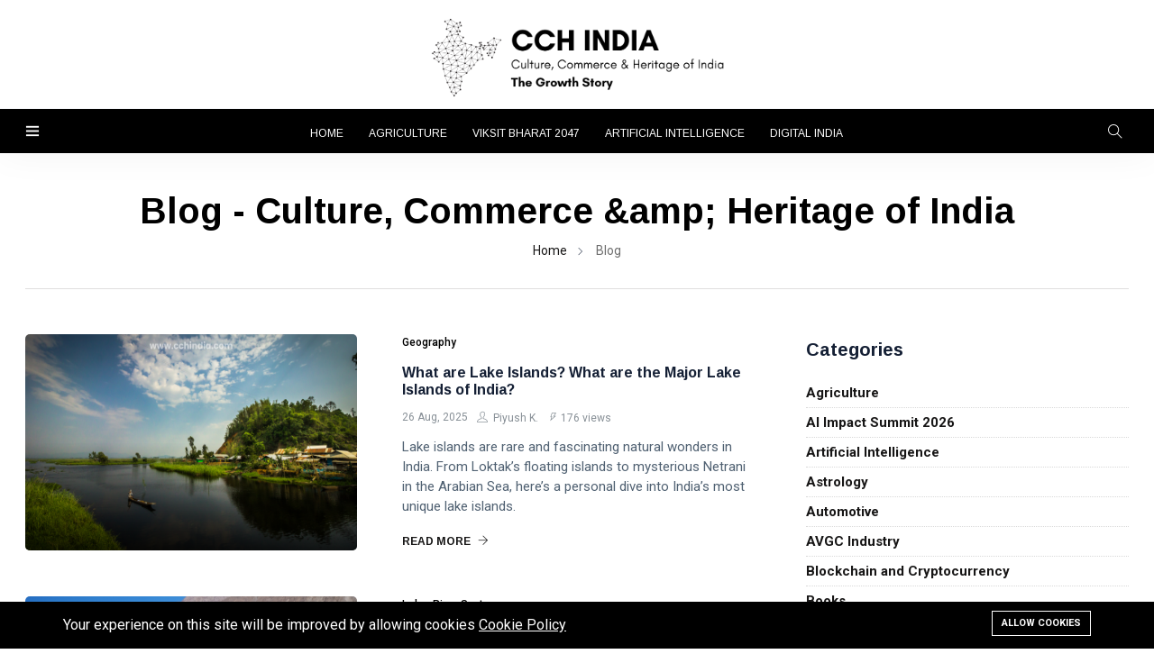

--- FILE ---
content_type: text/html; charset=UTF-8
request_url: https://www.cchindia.com/blog?page=9
body_size: 23041
content:
<!DOCTYPE html>
<html lang="en">
<head>
    <meta charset="utf-8">
    <meta http-equiv="X-UA-Compatible" content="IE=edge">
    <meta content="width=device-width, initial-scale=1, minimum-scale=1, maximum-scale=5, user-scalable=1"
          name="viewport"/>
    <meta name="csrf-token" content="XVHak8FIek37nWqFkuIZ3Vq7oNDskma8hUsoL61e">
    <link
        href="https://fonts.googleapis.com/css2?family=Arimo:wght@400;700&family=Roboto:ital,wght@0,400;0,500;0,700;0,900;1,400&display=swap"
        rel="stylesheet" type="text/css">
    <!-- Fonts-->
    <!-- CSS Library-->
    <style>
        :root {
            --color-primary: rgb(0, 0, 0);
            --color-secondary: #FAA634;
            --color-success: #76E1C6;
            --color-danger: #F0A9A9;
            --color-warning: #E6BF7E;
            --color-info: #58C1C8;
            --color-light: #F3F3F3;
            --color-dark: #111111;
            --color-link: #222831;
            --color-white: #FFFFFF;
            --font-body: Roboto, sans-serif;
            --font-header: Arimo, sans-serif;
        }
    </style>

    <script>
        "use strict";
        window.themeUrl = 'https://www.cchindia.com/themes/ultra';
        window.siteUrl = 'https://www.cchindia.com';
        window.currentLanguage = 'en';
    </script>

    <title>Blog - Culture, Commerce &amp; Heritage of India</title>
<meta name="description" content="CCH India covers the India Growth Story. CCH Stands for Culture, Commerce &amp; Heritage of India. It covers all important growth and development aspects across industries and verticals. India is soon to become a developed nation. The Viksit Bharat 2047 vision is a realistic one aligned with mission strategies benefiting the economic development of the country.">
<link rel="canonical" href="https://www.cchindia.com/en/blog">
<meta name="robots" content="index, follow">
<meta property="og:site_name" content="Culture, Commerce &amp; Heritage of India">
<meta property="og:type" content="article">
<meta property="og:title" content="Blog">
<meta property="og:description" content="">
<meta property="og:url" content="https://www.cchindia.com/en/blog">
<meta name="twitter:title" content="Blog">
<meta name="twitter:description" content="">

    <link rel="shortcut icon" type="image/x-icon" href="https://cchmedia.blr1.cdn.digitaloceanspaces.com/uploads/cch-india-favicon.png">






    <link href="https://fonts.googleapis.com/css2?family=Inter:wght@300;400;500;600;700&display=swap" rel="stylesheet" type="text/css"><style>:root{--primary-font: "Inter", sans-serif;}</style>


<link media="all" type="text/css" rel="stylesheet" href="https://www.cchindia.com/vendor/core/plugins/language/css/language-public.css?v=2.2.0">
<link media="all" type="text/css" rel="stylesheet" href="https://www.cchindia.com/vendor/core/plugins/cookie-consent/css/cookie-consent.css?v=1.0.2">
<link media="all" type="text/css" rel="stylesheet" href="https://www.cchindia.com/vendor/core/core/base/libraries/ckeditor/content-styles.css">
<link media="all" type="text/css" rel="stylesheet" href="https://www.cchindia.com/themes/ultra/css/vendor/bootstrap.min.css">
<link media="all" type="text/css" rel="stylesheet" href="https://www.cchindia.com/themes/ultra/css/vendor/flaticon.css">
<link media="all" type="text/css" rel="stylesheet" href="https://www.cchindia.com/themes/ultra/css/vendor/slicknav.css">
<link media="all" type="text/css" rel="stylesheet" href="https://www.cchindia.com/themes/ultra/css/vendor/animate.min.css">
<link media="all" type="text/css" rel="stylesheet" href="https://www.cchindia.com/themes/ultra/css/vendor/fontawesome-all.min.css">
<link media="all" type="text/css" rel="stylesheet" href="https://www.cchindia.com/themes/ultra/css/vendor/themify-icons.css">
<link media="all" type="text/css" rel="stylesheet" href="https://www.cchindia.com/themes/ultra/css/vendor/slick.css">
<link media="all" type="text/css" rel="stylesheet" href="https://www.cchindia.com/themes/ultra/css/vendor/perfect-scrollbar.css">
<link media="all" type="text/css" rel="stylesheet" href="https://www.cchindia.com/themes/ultra/css/vendor/jquery-ui.css">
<link media="all" type="text/css" rel="stylesheet" href="https://www.cchindia.com/themes/ultra/css/style.css?v=4.0.0">




<script type="application/ld+json">{"@context":"https:\/\/schema.org","@type":"Organization","name":"Culture, Commerce &amp; Heritage of India","url":"https:\/\/www.cchindia.com\/en\/blog","logo":{"@type":"ImageObject","url":"https:\/\/cchmedia.blr1.cdn.digitaloceanspaces.com\/uploads\/culture-commerce-heritage-of-india.png"}}</script>
<link media="all" type="text/css" rel="stylesheet" href="https://www.cchindia.com/themes/ultra/css/style.integration.css?v=1752704381"><script async src="https://platform.twitter.com/widgets.js" charset="utf-8"></script>

<script async src="https://www.googletagmanager.com/gtag/js?id=G-M3QDMRNBWN"></script>
<script>
  window.dataLayer = window.dataLayer || [];
  function gtag(){dataLayer.push(arguments);}
  gtag('js', new Date());

  gtag('config', 'G-M3QDMRNBWN');
</script>

<script async src="https://pagead2.googlesyndication.com/pagead/js/adsbygoogle.js?client=ca-pub-7970952394863835"
     crossorigin="anonymous"></script>
<script async src="https://pagead2.googlesyndication.com/pagead/js/adsbygoogle.js?client=ca-pub-9231314721069315"
     crossorigin="anonymous"></script><link
    href="https://www.cchindia.com/blog"
    hreflang="x-default"
    rel="alternate"
/>

            <link
            href="https://www.cchindia.com/blog"
            hreflang="en"
            rel="alternate"
        />
    <link
    href="https://www.cchindia.com/blog"
    hreflang="x-default"
    rel="alternate"
/>

            <link
            href="https://www.cchindia.com/blog"
            hreflang="en"
            rel="alternate"
        />
    <link type="application/atom+xml" rel="alternate" title="Posts feed" href="https://www.cchindia.com/feed/posts">
<Script></script>

<script>
    window.siteUrl = "https://www.cchindia.com";
</script>

</head>

<body >
<div id="alert-container"></div>

<div class="scroll-progress primary-bg"></div>

<div class="main-wrap">
    
    <aside id="sidebar-wrapper"
       class="custom-scrollbar offcanvas-sidebar "
       data-load-url="https://www.cchindia.com/ajax/get-panel-inner">
    <button class="off-canvas-close"><i class="ti-close"></i></button>
    <div class="sidebar-inner"></div>
</aside>


    <header class="main-header header-style-1">

            <div class="header-logo background-white text-center pt-10 pb-10 d-none d-lg-block">
            <div class="container">
                <div class="row">
                    <div class="col-12">
                        <a href="https://www.cchindia.com">
                            <img class="img-logo d-inline"
                                 src="https://cchmedia.blr1.cdn.digitaloceanspaces.com/uploads/culture-commerce-heritage-of-india.png"
                                 alt="">
                        </a>
                    </div>
                </div>
            </div>
        </div>
    
    <div class="header-bottom header-sticky background-white text-center" style="background-color:#000000">
        <div class="mobile_menu d-lg-none d-block"></div>
        <div class="container">
            <div class="row">
                <div class="col-12">

                    <!-- Off canvas -->
<div class="off-canvas-toggle-cover">
    <div class="off-canvas-toggle hidden d-inline-block ml-15" id="off-canvas-toggle">
        <i class="ti-menu" style="color:#ffffff"></i>
        <!--<p class="font-small d-none d-md-inline">All Sections</p>-->
    </div>
</div>


                    <div class="logo-tablet d-md-inline d-lg-none d-none">
    <a href="https://www.cchindia.com">
        <img class="logo-img d-inline" src="https://cchmedia.blr1.cdn.digitaloceanspaces.com/uploads/culture-commerce-heritage-of-india.png" alt="">
    </a>
</div>

                    <div class="logo-mobile d-inline d-md-none">
    <a href="https://www.cchindia.com">
        <img class="logo-img d-inline" src="https://cchmedia.blr1.cdn.digitaloceanspaces.com/uploads/cch-logoslogoimg.png" alt="">
    </a>
</div>


                    <div class="main-nav text-center d-none d-lg-block" style="display: none">
                        <nav>
                            <ul  id="navigation" class="main-menu" is-main-menu>
            <li class="cat-item   ">
            <a href="https://www.cchindia.com/" >
                 Home
            </a>
                    </li>
            <li class="cat-item   ">
            <a href="https://www.cchindia.com/agriculture" >
                 Agriculture
            </a>
                    </li>
            <li class="cat-item   ">
            <a href="https://www.cchindia.com/viksit-bharat-2047" >
                 Viksit Bharat 2047
            </a>
                    </li>
            <li class="cat-item   ">
            <a href="https://www.cchindia.com/artificial-intelligence-ai" >
                 Artificial Intelligence
            </a>
                    </li>
            <li class="cat-item   ">
            <a href="https://www.cchindia.com/digital-india" >
                 Digital India
            </a>
                    </li>
    
            
                    <li class="text-left d-block d-md-none">
                                            </li>
        
                    <li class="text-left d-block d-md-none">
                <div class="header-social-network d-inline-block list-inline ">
                                    </div>
            </li>
            </ul>

                        </nav>
                    </div>

                    <!-- Search -->
                    <div class="search-button" style="background-color: transparent!important;">
    <button class="search-icon" >
        <i class="ti-search" style="color:#ffffff"></i>
    </button>
    <span class="search-close float-right font-small" style="color:#ffffff"><i class="ti-close mr-5" style="color:#ffffff"></i>CLOSE</span>
</div>


                </div>
            </div>
        </div>
    </div>

        
</header>


    <!--Search Form-->
<div class="main-search-form transition-02s">
    <div class="container">
        <div class="pt-10 pb-50 main-search-form-cover">
            <div class="row mb-20">
                <div class="col-12">
                    <form action="https://www.cchindia.com/search" method="get" class="search-form position-relative">
                        <div class="search-form-icon"><i class="ti-search"></i></div>
                        <label>
                            <input type="text" class="search_field" placeholder="Enter keywords for search..."
                                   value="" name="q">
                        </label>
                    </form>
                </div>
            </div>
            <div class="row">
                <div class="col-12 font-small suggested-area">
                    <p class="d-inline font-small suggested"><strong>Suggested:</strong></p>
                    <ul class="list-inline d-inline-block">
                                                    <li class="list-inline-item"><a href="https://www.cchindia.com/tag/health">Health</a></li>
                                                    <li class="list-inline-item"><a href="https://www.cchindia.com/tag/general">General</a></li>
                                                    <li class="list-inline-item"><a href="https://www.cchindia.com/tag/business">Business</a></li>
                                                    <li class="list-inline-item"><a href="https://www.cchindia.com/tag/beauty">Beauty</a></li>
                                                    <li class="list-inline-item"><a href="https://www.cchindia.com/tag/fashion">Fashion</a></li>
                                                    <li class="list-inline-item"><a href="https://www.cchindia.com/tag/lifestyle">Lifestyle</a></li>
                                                    <li class="list-inline-item"><a href="https://www.cchindia.com/tag/travel">Travel</a></li>
                                                    <li class="list-inline-item"><a href="https://www.cchindia.com/tag/india-1">#india</a></li>
                                                    <li class="list-inline-item"><a href="https://www.cchindia.com/tag/rakshabandhan">#rakshabandhan</a></li>
                                                    <li class="list-inline-item"><a href="https://www.cchindia.com/tag/new-year">New year</a></li>
                                            </ul>
                </div>
            </div>
        </div>
    </div>
</div>




<main class="position-relative pt-40 background12">
    <div class="archive-header text-center">
    <div class="container">
        <h1><span class="color2">Blog - Culture, Commerce &amp;amp; Heritage of India</span></h1>
        <div class="breadcrumb">
                        <a href="https://www.cchindia.com">Home</a><span></span>
                                Blog
            </div>

        <div class="bt-1 border-color-1 mt-30 mb-50"></div>
    </div>
</div>

<div class="main_content sidebar_right pb-50">
    <div class="container">
        <div class="row">
    
    <div class="col-lg-8 col-md-12 col-sm-12">
            <div class="loop-list loop-list-1">
            

                            <article class="row mb-50">
                    <div class="col-md-6">
    <div class="post-thumb position-relative thumb-overlay mr-20">
        
        <a href="https://www.cchindia.com/geography/what-are-lake-islands-what-are-the-major-lake-islands-of-india" >
            <img class="img-fluid border-radius-5"
                src="https://cchmedia.blr1.cdn.digitaloceanspaces.com/uploads/what-are-lake-islands-what-are-the-major-lake-islands-of-india-1.png"
                alt="What are Lake Islands? What are the Major Lake Islands of India?"
                style="height:240px; width:100%;"
                >
        </a>
        <ul class="social-share">
            <li><a href="#"><i class="ti-sharethis"></i></a></li>
            <li>
    <a class="fb"
       href="javascript:void(0)"
       onclick="window.open('https://www.facebook.com/sharer/sharer.php?u=https%3A%2F%2Fwww.cchindia.com%2Fgeography%2Fwhat-are-lake-islands-what-are-the-major-lake-islands-of-india&title=Lake islands are rare and fascinating natural wonders in India. From Loktak’s floating islands to mysterious Netrani in the Arabian Sea, here’s a personal dive into India’s most unique lake islands.', 'Share This Post', 'width=640,height=450'); return false"
       title="Share on Facebook">
        <i class="ti-facebook"></i>
    </a>
</li>
<li>
    <a class="tw"
       href="javascript:void(0)"
       onclick="window.open('https://twitter.com/intent/tweet?url=https%3A%2F%2Fwww.cchindia.com%2Fgeography%2Fwhat-are-lake-islands-what-are-the-major-lake-islands-of-india&text=Lake islands are rare and fascinating natural wonders in India. From Loktak’s floating islands to mysterious Netrani in the Arabian Sea, here’s a personal dive into India’s most unique lake islands.', 'Share This Post', 'width=640,height=450'); return false"
       title="Tweet now">
        <i class="ti-twitter-alt"></i>
    </a>
</li>
<li>
    <a class="it"
       href="javascript:void(0)"
       onclick="window.open('https://www.linkedin.com/shareArticle?mini=true&url=https%3A%2F%2Fwww.cchindia.com%2Fgeography%2Fwhat-are-lake-islands-what-are-the-major-lake-islands-of-india&summary=Lake islands are rare and fascinating natural wonders in India. From Loktak’s floating islands to mysterious Netrani in the Arabian Sea, here’s a personal dive into India’s most unique lake islands.', 'Share This Post', 'width=640,height=450'); return false"
       title="Share on Linkedin">
        <i class="ti-linkedin"></i>
    </a>
</li>
<li>
    <a class="pt"
       href="javascript:void(0)"
       onclick="window.open('http://pinterest.com/pin/create/button/?url=https%3A%2F%2Fwww.cchindia.com%2Fgeography%2Fwhat-are-lake-islands-what-are-the-major-lake-islands-of-india&summary=Lake islands are rare and fascinating natural wonders in India. From Loktak’s floating islands to mysterious Netrani in the Arabian Sea, here’s a personal dive into India’s most unique lake islands.', 'Share This Post', 'width=640,height=450'); return false">
        <i class="ti-pinterest"></i>
    </a>
</li>
<li>
    <a class="wa"
       href="javascript:void(0)"
       onclick="window.open('https://api.whatsapp.com/send?text=Lake%20islands%20are%20rare%20and%20fascinating%20natural%20wonders%20in%20India.%20From%20Loktak%E2%80%99s%20floating%20islands%20to%20mysterious%20Netrani%20in%20the%20Arabian%20Sea%2C%20here%E2%80%99s%20a%20personal%20dive%20into%20India%E2%80%99s%20most%20unique%20lake%20islands.%20https%3A%2F%2Fwww.cchindia.com%2Fgeography%2Fwhat-are-lake-islands-what-are-the-major-lake-islands-of-india', 'Share This Post', 'width=640,height=450'); return false"
       title="Share on WhatsApp">
        <img src="https://www.cchindia.com/themes/ultra/images/whatsapp-white.svg" alt="WhatsApp" width="16" height="16">
    </a>
</li>

        </ul>
    </div>
</div>

<div class="col-md-6">
    <div class="post-content">
        <div class="font-small mb-15">
                                            <a href="https://www.cchindia.com/geography">
                    <span class="tag-simple">Geography</span>
                </a>
                    </div>
        <h4 class="post-title-new">
            <a href="https://www.cchindia.com/geography/what-are-lake-islands-what-are-the-major-lake-islands-of-india" >
                What are Lake Islands? What are the Major Lake Islands of India?
            </a>
        </h4>
        <div class="entry-meta meta-1 font-small color-grey mt-15 mb-15 d-flex">
            <span class="post-on">26 Aug, 2025</span>
            <span class="time-reading">
                <i class="ti-user"></i>
                Piyush K.
                
            </span>
            <span class="hit-count"><i class="ti-bolt"></i>176 views</span>
        </div>
        <p class="font-medium">Lake islands are rare and fascinating natural wonders in India. From Loktak’s floating islands to mysterious Netrani in the Arabian Sea, here’s a personal dive into India’s most unique lake islands.</p>
                                    <a class="readmore-btn font-small text-uppercase font-weight-ultra" href="https://www.cchindia.com/geography/what-are-lake-islands-what-are-the-major-lake-islands-of-india">
                    Read More
                    <i class="ti-arrow-right ml-5 transition-02s"></i>
                </a>
                        </div>
</div>

                </article>
                            <article class="row mb-50">
                    <div class="col-md-6">
    <div class="post-thumb position-relative thumb-overlay mr-20">
        
        <a href="https://www.cchindia.com/indus-river-system/the-future-of-the-indus-river-in-india-development-diplomacy-and-destiny" >
            <img class="img-fluid border-radius-5"
                src="https://cchmedia.blr1.cdn.digitaloceanspaces.com/uploads/the-future-of-the-indus-river-in-india-development-diplomacy-and-destiny.png"
                alt="The Future of the Indus River in India: Development, Diplomacy, and Destiny"
                style="height:240px; width:100%;"
                >
        </a>
        <ul class="social-share">
            <li><a href="#"><i class="ti-sharethis"></i></a></li>
            <li>
    <a class="fb"
       href="javascript:void(0)"
       onclick="window.open('https://www.facebook.com/sharer/sharer.php?u=https%3A%2F%2Fwww.cchindia.com%2Findus-river-system%2Fthe-future-of-the-indus-river-in-india-development-diplomacy-and-destiny&title=A heartfelt take on the uncertain future of the Indus River in India — where development dreams, cross-border diplomacy, and nature’s destiny collide.', 'Share This Post', 'width=640,height=450'); return false"
       title="Share on Facebook">
        <i class="ti-facebook"></i>
    </a>
</li>
<li>
    <a class="tw"
       href="javascript:void(0)"
       onclick="window.open('https://twitter.com/intent/tweet?url=https%3A%2F%2Fwww.cchindia.com%2Findus-river-system%2Fthe-future-of-the-indus-river-in-india-development-diplomacy-and-destiny&text=A heartfelt take on the uncertain future of the Indus River in India — where development dreams, cross-border diplomacy, and nature’s destiny collide.', 'Share This Post', 'width=640,height=450'); return false"
       title="Tweet now">
        <i class="ti-twitter-alt"></i>
    </a>
</li>
<li>
    <a class="it"
       href="javascript:void(0)"
       onclick="window.open('https://www.linkedin.com/shareArticle?mini=true&url=https%3A%2F%2Fwww.cchindia.com%2Findus-river-system%2Fthe-future-of-the-indus-river-in-india-development-diplomacy-and-destiny&summary=A heartfelt take on the uncertain future of the Indus River in India — where development dreams, cross-border diplomacy, and nature’s destiny collide.', 'Share This Post', 'width=640,height=450'); return false"
       title="Share on Linkedin">
        <i class="ti-linkedin"></i>
    </a>
</li>
<li>
    <a class="pt"
       href="javascript:void(0)"
       onclick="window.open('http://pinterest.com/pin/create/button/?url=https%3A%2F%2Fwww.cchindia.com%2Findus-river-system%2Fthe-future-of-the-indus-river-in-india-development-diplomacy-and-destiny&summary=A heartfelt take on the uncertain future of the Indus River in India — where development dreams, cross-border diplomacy, and nature’s destiny collide.', 'Share This Post', 'width=640,height=450'); return false">
        <i class="ti-pinterest"></i>
    </a>
</li>
<li>
    <a class="wa"
       href="javascript:void(0)"
       onclick="window.open('https://api.whatsapp.com/send?text=A%20heartfelt%20take%20on%20the%20uncertain%20future%20of%20the%20Indus%20River%20in%20India%20%E2%80%94%20where%20development%20dreams%2C%20cross-border%20diplomacy%2C%20and%20nature%E2%80%99s%20destiny%20collide.%20https%3A%2F%2Fwww.cchindia.com%2Findus-river-system%2Fthe-future-of-the-indus-river-in-india-development-diplomacy-and-destiny', 'Share This Post', 'width=640,height=450'); return false"
       title="Share on WhatsApp">
        <img src="https://www.cchindia.com/themes/ultra/images/whatsapp-white.svg" alt="WhatsApp" width="16" height="16">
    </a>
</li>

        </ul>
    </div>
</div>

<div class="col-md-6">
    <div class="post-content">
        <div class="font-small mb-15">
                                            <a href="https://www.cchindia.com/indus-river-system">
                    <span class="tag-simple">Indus River System</span>
                </a>
                    </div>
        <h4 class="post-title-new">
            <a href="https://www.cchindia.com/indus-river-system/the-future-of-the-indus-river-in-india-development-diplomacy-and-destiny" >
                The Future of the Indus River in India: Development, Diplomacy, and Destiny
            </a>
        </h4>
        <div class="entry-meta meta-1 font-small color-grey mt-15 mb-15 d-flex">
            <span class="post-on">25 Aug, 2025</span>
            <span class="time-reading">
                <i class="ti-user"></i>
                Piyush K.
                
            </span>
            <span class="hit-count"><i class="ti-bolt"></i>141 views</span>
        </div>
        <p class="font-medium">A heartfelt take on the uncertain future of the Indus River in India — where development dreams, cross-border diplomacy, and nature’s destiny collide.</p>
                                    <a class="readmore-btn font-small text-uppercase font-weight-ultra" href="https://www.cchindia.com/indus-river-system/the-future-of-the-indus-river-in-india-development-diplomacy-and-destiny">
                    Read More
                    <i class="ti-arrow-right ml-5 transition-02s"></i>
                </a>
                        </div>
</div>

                </article>
                            <article class="row mb-50">
                    <div class="col-md-6">
    <div class="post-thumb position-relative thumb-overlay mr-20">
        
        <a href="https://www.cchindia.com/religion-and-spirituality/traditional-vs-modern-ganesh-chaturthi-a-cultural-transformation" >
            <img class="img-fluid border-radius-5"
                src="https://cchmedia.blr1.cdn.digitaloceanspaces.com/uploads/happy-ganesh-chaturthi-image.jpg"
                alt="Traditional vs Modern Ganesh Chaturthi: A Cultural Transformation"
                style="height:240px; width:100%;"
                >
        </a>
        <ul class="social-share">
            <li><a href="#"><i class="ti-sharethis"></i></a></li>
            <li>
    <a class="fb"
       href="javascript:void(0)"
       onclick="window.open('https://www.facebook.com/sharer/sharer.php?u=https%3A%2F%2Fwww.cchindia.com%2Freligion-and-spirituality%2Ftraditional-vs-modern-ganesh-chaturthi-a-cultural-transformation&title=Explore the journey of Ganesh Chaturthi from community rituals to modern trends like designer idols, eco-friendly practices, and virtual celebrations.', 'Share This Post', 'width=640,height=450'); return false"
       title="Share on Facebook">
        <i class="ti-facebook"></i>
    </a>
</li>
<li>
    <a class="tw"
       href="javascript:void(0)"
       onclick="window.open('https://twitter.com/intent/tweet?url=https%3A%2F%2Fwww.cchindia.com%2Freligion-and-spirituality%2Ftraditional-vs-modern-ganesh-chaturthi-a-cultural-transformation&text=Explore the journey of Ganesh Chaturthi from community rituals to modern trends like designer idols, eco-friendly practices, and virtual celebrations.', 'Share This Post', 'width=640,height=450'); return false"
       title="Tweet now">
        <i class="ti-twitter-alt"></i>
    </a>
</li>
<li>
    <a class="it"
       href="javascript:void(0)"
       onclick="window.open('https://www.linkedin.com/shareArticle?mini=true&url=https%3A%2F%2Fwww.cchindia.com%2Freligion-and-spirituality%2Ftraditional-vs-modern-ganesh-chaturthi-a-cultural-transformation&summary=Explore the journey of Ganesh Chaturthi from community rituals to modern trends like designer idols, eco-friendly practices, and virtual celebrations.', 'Share This Post', 'width=640,height=450'); return false"
       title="Share on Linkedin">
        <i class="ti-linkedin"></i>
    </a>
</li>
<li>
    <a class="pt"
       href="javascript:void(0)"
       onclick="window.open('http://pinterest.com/pin/create/button/?url=https%3A%2F%2Fwww.cchindia.com%2Freligion-and-spirituality%2Ftraditional-vs-modern-ganesh-chaturthi-a-cultural-transformation&summary=Explore the journey of Ganesh Chaturthi from community rituals to modern trends like designer idols, eco-friendly practices, and virtual celebrations.', 'Share This Post', 'width=640,height=450'); return false">
        <i class="ti-pinterest"></i>
    </a>
</li>
<li>
    <a class="wa"
       href="javascript:void(0)"
       onclick="window.open('https://api.whatsapp.com/send?text=Explore%20the%20journey%20of%20Ganesh%20Chaturthi%20from%20community%20rituals%20to%20modern%20trends%20like%20designer%20idols%2C%20eco-friendly%20practices%2C%20and%20virtual%20celebrations.%20https%3A%2F%2Fwww.cchindia.com%2Freligion-and-spirituality%2Ftraditional-vs-modern-ganesh-chaturthi-a-cultural-transformation', 'Share This Post', 'width=640,height=450'); return false"
       title="Share on WhatsApp">
        <img src="https://www.cchindia.com/themes/ultra/images/whatsapp-white.svg" alt="WhatsApp" width="16" height="16">
    </a>
</li>

        </ul>
    </div>
</div>

<div class="col-md-6">
    <div class="post-content">
        <div class="font-small mb-15">
                                            <a href="https://www.cchindia.com/religion-and-spirituality">
                    <span class="tag-simple">Religion and Spirituality</span>
                </a>
                    </div>
        <h4 class="post-title-new">
            <a href="https://www.cchindia.com/religion-and-spirituality/traditional-vs-modern-ganesh-chaturthi-a-cultural-transformation" >
                Traditional vs Modern Ganesh Chaturthi: A Cultural Transformation
            </a>
        </h4>
        <div class="entry-meta meta-1 font-small color-grey mt-15 mb-15 d-flex">
            <span class="post-on">25 Aug, 2025</span>
            <span class="time-reading">
                <i class="ti-user"></i>
                Rishu Garg
                
            </span>
            <span class="hit-count"><i class="ti-bolt"></i>777 views</span>
        </div>
        <p class="font-medium">Explore the journey of Ganesh Chaturthi from community rituals to modern trends like designer idols, eco-friendly practices, and virtual celebrations.</p>
                                    <a class="readmore-btn font-small text-uppercase font-weight-ultra" href="https://www.cchindia.com/religion-and-spirituality/traditional-vs-modern-ganesh-chaturthi-a-cultural-transformation">
                    Read More
                    <i class="ti-arrow-right ml-5 transition-02s"></i>
                </a>
                        </div>
</div>

                </article>
                            <article class="row mb-50">
                    <div class="col-md-6">
    <div class="post-thumb position-relative thumb-overlay mr-20">
        
        <a href="https://www.cchindia.com/digital-india/indias-population-with-special-needs-makes-web-accessibility-important-for-digital-india-mission" >
            <img class="img-fluid border-radius-5"
                src="https://cchmedia.blr1.cdn.digitaloceanspaces.com/uploads/web-accessibility-for-india-diverse-population-digital-india-mission.jpg"
                alt="India&#039;s Population with Special Needs Makes Web Accessibility Important For Digital India Mission"
                style="height:240px; width:100%;"
                >
        </a>
        <ul class="social-share">
            <li><a href="#"><i class="ti-sharethis"></i></a></li>
            <li>
    <a class="fb"
       href="javascript:void(0)"
       onclick="window.open('https://www.facebook.com/sharer/sharer.php?u=https%3A%2F%2Fwww.cchindia.com%2Fdigital-india%2Findias-population-with-special-needs-makes-web-accessibility-important-for-digital-india-mission&title=Web accessibility is important in a country like India with the population of 1.4 billion. With the vast population comes the diverse needs to access web and technology. It is important to look at the special needs of the people and drive inclusion.', 'Share This Post', 'width=640,height=450'); return false"
       title="Share on Facebook">
        <i class="ti-facebook"></i>
    </a>
</li>
<li>
    <a class="tw"
       href="javascript:void(0)"
       onclick="window.open('https://twitter.com/intent/tweet?url=https%3A%2F%2Fwww.cchindia.com%2Fdigital-india%2Findias-population-with-special-needs-makes-web-accessibility-important-for-digital-india-mission&text=Web accessibility is important in a country like India with the population of 1.4 billion. With the vast population comes the diverse needs to access web and technology. It is important to look at the special needs of the people and drive inclusion.', 'Share This Post', 'width=640,height=450'); return false"
       title="Tweet now">
        <i class="ti-twitter-alt"></i>
    </a>
</li>
<li>
    <a class="it"
       href="javascript:void(0)"
       onclick="window.open('https://www.linkedin.com/shareArticle?mini=true&url=https%3A%2F%2Fwww.cchindia.com%2Fdigital-india%2Findias-population-with-special-needs-makes-web-accessibility-important-for-digital-india-mission&summary=Web accessibility is important in a country like India with the population of 1.4 billion. With the vast population comes the diverse needs to access web and technology. It is important to look at the special needs of the people and drive inclusion.', 'Share This Post', 'width=640,height=450'); return false"
       title="Share on Linkedin">
        <i class="ti-linkedin"></i>
    </a>
</li>
<li>
    <a class="pt"
       href="javascript:void(0)"
       onclick="window.open('http://pinterest.com/pin/create/button/?url=https%3A%2F%2Fwww.cchindia.com%2Fdigital-india%2Findias-population-with-special-needs-makes-web-accessibility-important-for-digital-india-mission&summary=Web accessibility is important in a country like India with the population of 1.4 billion. With the vast population comes the diverse needs to access web and technology. It is important to look at the special needs of the people and drive inclusion.', 'Share This Post', 'width=640,height=450'); return false">
        <i class="ti-pinterest"></i>
    </a>
</li>
<li>
    <a class="wa"
       href="javascript:void(0)"
       onclick="window.open('https://api.whatsapp.com/send?text=Web%20accessibility%20is%20important%20in%20a%20country%20like%20India%20with%20the%20population%20of%201.4%20billion.%20With%20the%20vast%20population%20comes%20the%20diverse%20needs%20to%20access%20web%20and%20technology.%20It%20is%20important%20to%20look%20at%20the%20special%20needs%20of%20the%20people%20and%20drive%20inclusion.%20https%3A%2F%2Fwww.cchindia.com%2Fdigital-india%2Findias-population-with-special-needs-makes-web-accessibility-important-for-digital-india-mission', 'Share This Post', 'width=640,height=450'); return false"
       title="Share on WhatsApp">
        <img src="https://www.cchindia.com/themes/ultra/images/whatsapp-white.svg" alt="WhatsApp" width="16" height="16">
    </a>
</li>

        </ul>
    </div>
</div>

<div class="col-md-6">
    <div class="post-content">
        <div class="font-small mb-15">
                                            <a href="https://www.cchindia.com/digital-india">
                    <span class="tag-simple">Digital India</span>
                </a>
                    </div>
        <h4 class="post-title-new">
            <a href="https://www.cchindia.com/digital-india/indias-population-with-special-needs-makes-web-accessibility-important-for-digital-india-mission" >
                India&#039;s Population with Special Needs Makes Web Accessibility Important For Digital India Mission
            </a>
        </h4>
        <div class="entry-meta meta-1 font-small color-grey mt-15 mb-15 d-flex">
            <span class="post-on">25 Aug, 2025</span>
            <span class="time-reading">
                <i class="ti-user"></i>
                Itika Singhal
                
            </span>
            <span class="hit-count"><i class="ti-bolt"></i>289 views</span>
        </div>
        <p class="font-medium">Web accessibility is important in a country like India with the population of 1.4 billion. With the vast population comes the diverse needs to access web and technology. It is important to look at the special needs of the people and drive inclusion.</p>
                                    <a class="readmore-btn font-small text-uppercase font-weight-ultra" href="https://www.cchindia.com/digital-india/indias-population-with-special-needs-makes-web-accessibility-important-for-digital-india-mission">
                    Read More
                    <i class="ti-arrow-right ml-5 transition-02s"></i>
                </a>
                        </div>
</div>

                </article>
                            <article class="row mb-50">
                    <div class="col-md-6">
    <div class="post-thumb position-relative thumb-overlay mr-20">
        
        <a href="https://www.cchindia.com/russia-india-china-troika-geopolitics/the-ric-troika-geo-politics-in-2025-is-bringing-them-back-together" >
            <img class="img-fluid border-radius-5"
                src="https://cchmedia.blr1.cdn.digitaloceanspaces.com/uploads/russia-india-china-troika.jpg"
                alt="The RIC Troika: Geo-Politics in 2025 is Bringing Them Back Together"
                style="height:240px; width:100%;"
                >
        </a>
        <ul class="social-share">
            <li><a href="#"><i class="ti-sharethis"></i></a></li>
            <li>
    <a class="fb"
       href="javascript:void(0)"
       onclick="window.open('https://www.facebook.com/sharer/sharer.php?u=https%3A%2F%2Fwww.cchindia.com%2Frussia-india-china-troika-geopolitics%2Fthe-ric-troika-geo-politics-in-2025-is-bringing-them-back-together&title=RIC Troika stands for Russia-India-China relationship of mutual cooperation and growth. While India’s relationship with China has seen highs and lows, India’s relationship with Russia remains strong and that of long standing trust. Geo-political factors are pushing Russia-India-China back together.', 'Share This Post', 'width=640,height=450'); return false"
       title="Share on Facebook">
        <i class="ti-facebook"></i>
    </a>
</li>
<li>
    <a class="tw"
       href="javascript:void(0)"
       onclick="window.open('https://twitter.com/intent/tweet?url=https%3A%2F%2Fwww.cchindia.com%2Frussia-india-china-troika-geopolitics%2Fthe-ric-troika-geo-politics-in-2025-is-bringing-them-back-together&text=RIC Troika stands for Russia-India-China relationship of mutual cooperation and growth. While India’s relationship with China has seen highs and lows, India’s relationship with Russia remains strong and that of long standing trust. Geo-political factors are pushing Russia-India-China back together.', 'Share This Post', 'width=640,height=450'); return false"
       title="Tweet now">
        <i class="ti-twitter-alt"></i>
    </a>
</li>
<li>
    <a class="it"
       href="javascript:void(0)"
       onclick="window.open('https://www.linkedin.com/shareArticle?mini=true&url=https%3A%2F%2Fwww.cchindia.com%2Frussia-india-china-troika-geopolitics%2Fthe-ric-troika-geo-politics-in-2025-is-bringing-them-back-together&summary=RIC Troika stands for Russia-India-China relationship of mutual cooperation and growth. While India’s relationship with China has seen highs and lows, India’s relationship with Russia remains strong and that of long standing trust. Geo-political factors are pushing Russia-India-China back together.', 'Share This Post', 'width=640,height=450'); return false"
       title="Share on Linkedin">
        <i class="ti-linkedin"></i>
    </a>
</li>
<li>
    <a class="pt"
       href="javascript:void(0)"
       onclick="window.open('http://pinterest.com/pin/create/button/?url=https%3A%2F%2Fwww.cchindia.com%2Frussia-india-china-troika-geopolitics%2Fthe-ric-troika-geo-politics-in-2025-is-bringing-them-back-together&summary=RIC Troika stands for Russia-India-China relationship of mutual cooperation and growth. While India’s relationship with China has seen highs and lows, India’s relationship with Russia remains strong and that of long standing trust. Geo-political factors are pushing Russia-India-China back together.', 'Share This Post', 'width=640,height=450'); return false">
        <i class="ti-pinterest"></i>
    </a>
</li>
<li>
    <a class="wa"
       href="javascript:void(0)"
       onclick="window.open('https://api.whatsapp.com/send?text=RIC%20Troika%20stands%20for%20Russia-India-China%20relationship%20of%20mutual%20cooperation%20and%20growth.%20While%20India%E2%80%99s%20relationship%20with%20China%20has%20seen%20highs%20and%20lows%2C%20India%E2%80%99s%20relationship%20with%20Russia%20remains%20strong%20and%20that%20of%20long%20standing%20trust.%20Geo-political%20factors%20are%20pushing%20Russia-India-China%20back%20together.%20https%3A%2F%2Fwww.cchindia.com%2Frussia-india-china-troika-geopolitics%2Fthe-ric-troika-geo-politics-in-2025-is-bringing-them-back-together', 'Share This Post', 'width=640,height=450'); return false"
       title="Share on WhatsApp">
        <img src="https://www.cchindia.com/themes/ultra/images/whatsapp-white.svg" alt="WhatsApp" width="16" height="16">
    </a>
</li>

        </ul>
    </div>
</div>

<div class="col-md-6">
    <div class="post-content">
        <div class="font-small mb-15">
                                            <a href="https://www.cchindia.com/russia-india-china-troika-geopolitics">
                    <span class="tag-simple">Russia-India-China Troika</span>
                </a>
                    </div>
        <h4 class="post-title-new">
            <a href="https://www.cchindia.com/russia-india-china-troika-geopolitics/the-ric-troika-geo-politics-in-2025-is-bringing-them-back-together" >
                The RIC Troika: Geo-Politics in 2025 is Bringing Them Back Together
            </a>
        </h4>
        <div class="entry-meta meta-1 font-small color-grey mt-15 mb-15 d-flex">
            <span class="post-on">24 Aug, 2025</span>
            <span class="time-reading">
                <i class="ti-user"></i>
                CCH Admin
                
            </span>
            <span class="hit-count"><i class="ti-bolt"></i>417 views</span>
        </div>
        <p class="font-medium">RIC Troika stands for Russia-India-China relationship of mutual cooperation and growth. While India’s relationship with China has seen highs and lows, India’s relationship with Russia remains strong and that of long standing trust. Geo-political factors are pushing Russia-India-China back together.</p>
                                    <a class="readmore-btn font-small text-uppercase font-weight-ultra" href="https://www.cchindia.com/russia-india-china-troika-geopolitics/the-ric-troika-geo-politics-in-2025-is-bringing-them-back-together">
                    Read More
                    <i class="ti-arrow-right ml-5 transition-02s"></i>
                </a>
                        </div>
</div>

                </article>
                            <article class="row mb-50">
                    <div class="col-md-6">
    <div class="post-thumb position-relative thumb-overlay mr-20">
        
        <a href="https://www.cchindia.com/women-empowerment/land-for-women-initiatives-are-important-for-socio-economic-development-and-growth-in-india" >
            <img class="img-fluid border-radius-5"
                src="https://cchmedia.blr1.cdn.digitaloceanspaces.com/uploads/land-for-women-empowerment-growth-development-in-india.jpg"
                alt="‘Land for Women’ Initiatives are Important for Socio-Economic Development and Growth in India"
                style="height:240px; width:100%;"
                >
        </a>
        <ul class="social-share">
            <li><a href="#"><i class="ti-sharethis"></i></a></li>
            <li>
    <a class="fb"
       href="javascript:void(0)"
       onclick="window.open('https://www.facebook.com/sharer/sharer.php?u=https%3A%2F%2Fwww.cchindia.com%2Fwomen-empowerment%2Fland-for-women-initiatives-are-important-for-socio-economic-development-and-growth-in-india&title=The initiative will enable rural women to access land rights and ownership, thereby fostering independence, self-reliance, and financial security.', 'Share This Post', 'width=640,height=450'); return false"
       title="Share on Facebook">
        <i class="ti-facebook"></i>
    </a>
</li>
<li>
    <a class="tw"
       href="javascript:void(0)"
       onclick="window.open('https://twitter.com/intent/tweet?url=https%3A%2F%2Fwww.cchindia.com%2Fwomen-empowerment%2Fland-for-women-initiatives-are-important-for-socio-economic-development-and-growth-in-india&text=The initiative will enable rural women to access land rights and ownership, thereby fostering independence, self-reliance, and financial security.', 'Share This Post', 'width=640,height=450'); return false"
       title="Tweet now">
        <i class="ti-twitter-alt"></i>
    </a>
</li>
<li>
    <a class="it"
       href="javascript:void(0)"
       onclick="window.open('https://www.linkedin.com/shareArticle?mini=true&url=https%3A%2F%2Fwww.cchindia.com%2Fwomen-empowerment%2Fland-for-women-initiatives-are-important-for-socio-economic-development-and-growth-in-india&summary=The initiative will enable rural women to access land rights and ownership, thereby fostering independence, self-reliance, and financial security.', 'Share This Post', 'width=640,height=450'); return false"
       title="Share on Linkedin">
        <i class="ti-linkedin"></i>
    </a>
</li>
<li>
    <a class="pt"
       href="javascript:void(0)"
       onclick="window.open('http://pinterest.com/pin/create/button/?url=https%3A%2F%2Fwww.cchindia.com%2Fwomen-empowerment%2Fland-for-women-initiatives-are-important-for-socio-economic-development-and-growth-in-india&summary=The initiative will enable rural women to access land rights and ownership, thereby fostering independence, self-reliance, and financial security.', 'Share This Post', 'width=640,height=450'); return false">
        <i class="ti-pinterest"></i>
    </a>
</li>
<li>
    <a class="wa"
       href="javascript:void(0)"
       onclick="window.open('https://api.whatsapp.com/send?text=The%20initiative%20will%20enable%20rural%20women%20to%20access%20land%20rights%20and%20ownership%2C%20thereby%20fostering%20independence%2C%20self-reliance%2C%20and%20financial%20security.%20https%3A%2F%2Fwww.cchindia.com%2Fwomen-empowerment%2Fland-for-women-initiatives-are-important-for-socio-economic-development-and-growth-in-india', 'Share This Post', 'width=640,height=450'); return false"
       title="Share on WhatsApp">
        <img src="https://www.cchindia.com/themes/ultra/images/whatsapp-white.svg" alt="WhatsApp" width="16" height="16">
    </a>
</li>

        </ul>
    </div>
</div>

<div class="col-md-6">
    <div class="post-content">
        <div class="font-small mb-15">
                                            <a href="https://www.cchindia.com/women-empowerment">
                    <span class="tag-simple">Women Empowerment</span>
                </a>
                    </div>
        <h4 class="post-title-new">
            <a href="https://www.cchindia.com/women-empowerment/land-for-women-initiatives-are-important-for-socio-economic-development-and-growth-in-india" >
                ‘Land for Women’ Initiatives are Important for Socio-Economic Development and Growth in India
            </a>
        </h4>
        <div class="entry-meta meta-1 font-small color-grey mt-15 mb-15 d-flex">
            <span class="post-on">24 Aug, 2025</span>
            <span class="time-reading">
                <i class="ti-user"></i>
                CCH Admin
                
            </span>
            <span class="hit-count"><i class="ti-bolt"></i>239 views</span>
        </div>
        <p class="font-medium">The initiative will enable rural women to access land rights and ownership, thereby fostering independence, self-reliance, and financial security.</p>
                                    <a class="readmore-btn font-small text-uppercase font-weight-ultra" href="https://www.cchindia.com/women-empowerment/land-for-women-initiatives-are-important-for-socio-economic-development-and-growth-in-india">
                    Read More
                    <i class="ti-arrow-right ml-5 transition-02s"></i>
                </a>
                        </div>
</div>

                </article>
                            <article class="row mb-50">
                    <div class="col-md-6">
    <div class="post-thumb position-relative thumb-overlay mr-20">
        
        <a href="https://www.cchindia.com/energy-and-fuels/green-hydrogen-as-a-fuel-and-its-role-in-a-carbon-free-future" >
            <img class="img-fluid border-radius-5"
                src="https://cchmedia.blr1.cdn.digitaloceanspaces.com/uploads/green-hydrogen-as-a-fuel-for-sustainable-energy-viksit-bharat-2047.jpg"
                alt="Green Hydrogen as a Fuel and Its Role in a Carbon-Free Future"
                style="height:240px; width:100%;"
                >
        </a>
        <ul class="social-share">
            <li><a href="#"><i class="ti-sharethis"></i></a></li>
            <li>
    <a class="fb"
       href="javascript:void(0)"
       onclick="window.open('https://www.facebook.com/sharer/sharer.php?u=https%3A%2F%2Fwww.cchindia.com%2Fenergy-and-fuels%2Fgreen-hydrogen-as-a-fuel-and-its-role-in-a-carbon-free-future&title=Humanity is at a critical juncture in the fight to preserve our one and only planet Earth. Green Hydrogen holds the potential to contribute as an eco-friendly and sustainable energy option.', 'Share This Post', 'width=640,height=450'); return false"
       title="Share on Facebook">
        <i class="ti-facebook"></i>
    </a>
</li>
<li>
    <a class="tw"
       href="javascript:void(0)"
       onclick="window.open('https://twitter.com/intent/tweet?url=https%3A%2F%2Fwww.cchindia.com%2Fenergy-and-fuels%2Fgreen-hydrogen-as-a-fuel-and-its-role-in-a-carbon-free-future&text=Humanity is at a critical juncture in the fight to preserve our one and only planet Earth. Green Hydrogen holds the potential to contribute as an eco-friendly and sustainable energy option.', 'Share This Post', 'width=640,height=450'); return false"
       title="Tweet now">
        <i class="ti-twitter-alt"></i>
    </a>
</li>
<li>
    <a class="it"
       href="javascript:void(0)"
       onclick="window.open('https://www.linkedin.com/shareArticle?mini=true&url=https%3A%2F%2Fwww.cchindia.com%2Fenergy-and-fuels%2Fgreen-hydrogen-as-a-fuel-and-its-role-in-a-carbon-free-future&summary=Humanity is at a critical juncture in the fight to preserve our one and only planet Earth. Green Hydrogen holds the potential to contribute as an eco-friendly and sustainable energy option.', 'Share This Post', 'width=640,height=450'); return false"
       title="Share on Linkedin">
        <i class="ti-linkedin"></i>
    </a>
</li>
<li>
    <a class="pt"
       href="javascript:void(0)"
       onclick="window.open('http://pinterest.com/pin/create/button/?url=https%3A%2F%2Fwww.cchindia.com%2Fenergy-and-fuels%2Fgreen-hydrogen-as-a-fuel-and-its-role-in-a-carbon-free-future&summary=Humanity is at a critical juncture in the fight to preserve our one and only planet Earth. Green Hydrogen holds the potential to contribute as an eco-friendly and sustainable energy option.', 'Share This Post', 'width=640,height=450'); return false">
        <i class="ti-pinterest"></i>
    </a>
</li>
<li>
    <a class="wa"
       href="javascript:void(0)"
       onclick="window.open('https://api.whatsapp.com/send?text=Humanity%20is%20at%20a%20critical%20juncture%20in%20the%20fight%20to%20preserve%20our%20one%20and%20only%20planet%20Earth.%20Green%20Hydrogen%20holds%20the%20potential%20to%20contribute%20as%20an%20eco-friendly%20and%20sustainable%20energy%20option.%20https%3A%2F%2Fwww.cchindia.com%2Fenergy-and-fuels%2Fgreen-hydrogen-as-a-fuel-and-its-role-in-a-carbon-free-future', 'Share This Post', 'width=640,height=450'); return false"
       title="Share on WhatsApp">
        <img src="https://www.cchindia.com/themes/ultra/images/whatsapp-white.svg" alt="WhatsApp" width="16" height="16">
    </a>
</li>

        </ul>
    </div>
</div>

<div class="col-md-6">
    <div class="post-content">
        <div class="font-small mb-15">
                                            <a href="https://www.cchindia.com/energy-and-fuels">
                    <span class="tag-simple">Energy and Fuels</span>
                </a>
                    </div>
        <h4 class="post-title-new">
            <a href="https://www.cchindia.com/energy-and-fuels/green-hydrogen-as-a-fuel-and-its-role-in-a-carbon-free-future" >
                Green Hydrogen as a Fuel and Its Role in a Carbon-Free Future
            </a>
        </h4>
        <div class="entry-meta meta-1 font-small color-grey mt-15 mb-15 d-flex">
            <span class="post-on">22 Aug, 2025</span>
            <span class="time-reading">
                <i class="ti-user"></i>
                CCH Admin
                
            </span>
            <span class="hit-count"><i class="ti-bolt"></i>230 views</span>
        </div>
        <p class="font-medium">Humanity is at a critical juncture in the fight to preserve our one and only planet Earth. Green Hydrogen holds the potential to contribute as an eco-friendly and sustainable energy option.</p>
                                    <a class="readmore-btn font-small text-uppercase font-weight-ultra" href="https://www.cchindia.com/energy-and-fuels/green-hydrogen-as-a-fuel-and-its-role-in-a-carbon-free-future">
                    Read More
                    <i class="ti-arrow-right ml-5 transition-02s"></i>
                </a>
                        </div>
</div>

                </article>
                            <article class="row mb-50">
                    <div class="col-md-6">
    <div class="post-thumb position-relative thumb-overlay mr-20">
        
        <a href="https://www.cchindia.com/rivers-of-india/major-river-systems-of-india-and-their-facts-explained-in-hindi" >
            <img class="img-fluid border-radius-5"
                src="https://cchmedia.blr1.cdn.digitaloceanspaces.com/uploads/major-river-systems-of-india-and-their-facts.png"
                alt="भारत की प्रमुख नदी प्रणालियाँ और उनके तथ्य"
                style="height:240px; width:100%;"
                >
        </a>
        <ul class="social-share">
            <li><a href="#"><i class="ti-sharethis"></i></a></li>
            <li>
    <a class="fb"
       href="javascript:void(0)"
       onclick="window.open('https://www.facebook.com/sharer/sharer.php?u=https%3A%2F%2Fwww.cchindia.com%2Frivers-of-india%2Fmajor-river-systems-of-india-and-their-facts-explained-in-hindi&title=भारत की प्रमुख नदी प्रणालियों के बारे में जानें—उनकी उत्पत्ति, लंबाई, नाम, मिथक, कृषि मूल्य, और भूगोल से परे उनका महत्व। नदियों पर मानवीय दृष्टिकोण, किसी पाठ्यपुस्तक से नहीं।', 'Share This Post', 'width=640,height=450'); return false"
       title="Share on Facebook">
        <i class="ti-facebook"></i>
    </a>
</li>
<li>
    <a class="tw"
       href="javascript:void(0)"
       onclick="window.open('https://twitter.com/intent/tweet?url=https%3A%2F%2Fwww.cchindia.com%2Frivers-of-india%2Fmajor-river-systems-of-india-and-their-facts-explained-in-hindi&text=भारत की प्रमुख नदी प्रणालियों के बारे में जानें—उनकी उत्पत्ति, लंबाई, नाम, मिथक, कृषि मूल्य, और भूगोल से परे उनका महत्व। नदियों पर मानवीय दृष्टिकोण, किसी पाठ्यपुस्तक से नहीं।', 'Share This Post', 'width=640,height=450'); return false"
       title="Tweet now">
        <i class="ti-twitter-alt"></i>
    </a>
</li>
<li>
    <a class="it"
       href="javascript:void(0)"
       onclick="window.open('https://www.linkedin.com/shareArticle?mini=true&url=https%3A%2F%2Fwww.cchindia.com%2Frivers-of-india%2Fmajor-river-systems-of-india-and-their-facts-explained-in-hindi&summary=भारत की प्रमुख नदी प्रणालियों के बारे में जानें—उनकी उत्पत्ति, लंबाई, नाम, मिथक, कृषि मूल्य, और भूगोल से परे उनका महत्व। नदियों पर मानवीय दृष्टिकोण, किसी पाठ्यपुस्तक से नहीं।', 'Share This Post', 'width=640,height=450'); return false"
       title="Share on Linkedin">
        <i class="ti-linkedin"></i>
    </a>
</li>
<li>
    <a class="pt"
       href="javascript:void(0)"
       onclick="window.open('http://pinterest.com/pin/create/button/?url=https%3A%2F%2Fwww.cchindia.com%2Frivers-of-india%2Fmajor-river-systems-of-india-and-their-facts-explained-in-hindi&summary=भारत की प्रमुख नदी प्रणालियों के बारे में जानें—उनकी उत्पत्ति, लंबाई, नाम, मिथक, कृषि मूल्य, और भूगोल से परे उनका महत्व। नदियों पर मानवीय दृष्टिकोण, किसी पाठ्यपुस्तक से नहीं।', 'Share This Post', 'width=640,height=450'); return false">
        <i class="ti-pinterest"></i>
    </a>
</li>
<li>
    <a class="wa"
       href="javascript:void(0)"
       onclick="window.open('https://api.whatsapp.com/send?text=%E0%A4%AD%E0%A4%BE%E0%A4%B0%E0%A4%A4%20%E0%A4%95%E0%A5%80%20%E0%A4%AA%E0%A5%8D%E0%A4%B0%E0%A4%AE%E0%A5%81%E0%A4%96%20%E0%A4%A8%E0%A4%A6%E0%A5%80%20%E0%A4%AA%E0%A5%8D%E0%A4%B0%E0%A4%A3%E0%A4%BE%E0%A4%B2%E0%A4%BF%E0%A4%AF%E0%A5%8B%E0%A4%82%20%E0%A4%95%E0%A5%87%20%E0%A4%AC%E0%A4%BE%E0%A4%B0%E0%A5%87%20%E0%A4%AE%E0%A5%87%E0%A4%82%20%E0%A4%9C%E0%A4%BE%E0%A4%A8%E0%A5%87%E0%A4%82%E2%80%94%E0%A4%89%E0%A4%A8%E0%A4%95%E0%A5%80%20%E0%A4%89%E0%A4%A4%E0%A5%8D%E0%A4%AA%E0%A4%A4%E0%A5%8D%E0%A4%A4%E0%A4%BF%2C%20%E0%A4%B2%E0%A4%82%E0%A4%AC%E0%A4%BE%E0%A4%88%2C%20%E0%A4%A8%E0%A4%BE%E0%A4%AE%2C%20%E0%A4%AE%E0%A4%BF%E0%A4%A5%E0%A4%95%2C%20%E0%A4%95%E0%A5%83%E0%A4%B7%E0%A4%BF%20%E0%A4%AE%E0%A5%82%E0%A4%B2%E0%A5%8D%E0%A4%AF%2C%20%E0%A4%94%E0%A4%B0%20%E0%A4%AD%E0%A5%82%E0%A4%97%E0%A5%8B%E0%A4%B2%20%E0%A4%B8%E0%A5%87%20%E0%A4%AA%E0%A4%B0%E0%A5%87%20%E0%A4%89%E0%A4%A8%E0%A4%95%E0%A4%BE%20%E0%A4%AE%E0%A4%B9%E0%A4%A4%E0%A5%8D%E0%A4%B5%E0%A5%A4%20%E0%A4%A8%E0%A4%A6%E0%A4%BF%E0%A4%AF%E0%A5%8B%E0%A4%82%20%E0%A4%AA%E0%A4%B0%20%E0%A4%AE%E0%A4%BE%E0%A4%A8%E0%A4%B5%E0%A5%80%E0%A4%AF%20%E0%A4%A6%E0%A5%83%E0%A4%B7%E0%A5%8D%E0%A4%9F%E0%A4%BF%E0%A4%95%E0%A5%8B%E0%A4%A3%2C%20%E0%A4%95%E0%A4%BF%E0%A4%B8%E0%A5%80%20%E0%A4%AA%E0%A4%BE%E0%A4%A0%E0%A5%8D%E0%A4%AF%E0%A4%AA%E0%A5%81%E0%A4%B8%E0%A5%8D%E0%A4%A4%E0%A4%95%20%E0%A4%B8%E0%A5%87%20%E0%A4%A8%E0%A4%B9%E0%A5%80%E0%A4%82%E0%A5%A4%20https%3A%2F%2Fwww.cchindia.com%2Frivers-of-india%2Fmajor-river-systems-of-india-and-their-facts-explained-in-hindi', 'Share This Post', 'width=640,height=450'); return false"
       title="Share on WhatsApp">
        <img src="https://www.cchindia.com/themes/ultra/images/whatsapp-white.svg" alt="WhatsApp" width="16" height="16">
    </a>
</li>

        </ul>
    </div>
</div>

<div class="col-md-6">
    <div class="post-content">
        <div class="font-small mb-15">
                                            <a href="https://www.cchindia.com/rivers-of-india">
                    <span class="tag-simple">Rivers of India</span>
                </a>
                    </div>
        <h4 class="post-title-new">
            <a href="https://www.cchindia.com/rivers-of-india/major-river-systems-of-india-and-their-facts-explained-in-hindi" >
                भारत की प्रमुख नदी प्रणालियाँ और उनके तथ्य
            </a>
        </h4>
        <div class="entry-meta meta-1 font-small color-grey mt-15 mb-15 d-flex">
            <span class="post-on">22 Aug, 2025</span>
            <span class="time-reading">
                <i class="ti-user"></i>
                Piyush K.
                
            </span>
            <span class="hit-count"><i class="ti-bolt"></i>385 views</span>
        </div>
        <p class="font-medium">भारत की प्रमुख नदी प्रणालियों के बारे में जानें—उनकी उत्पत्ति, लंबाई, नाम, मिथक, कृषि मूल्य, और भूगोल से परे उनका महत्व। नदियों पर मानवीय दृष्टिकोण, किसी पाठ्यपुस्तक से नहीं।</p>
                                    <a class="readmore-btn font-small text-uppercase font-weight-ultra" href="https://www.cchindia.com/rivers-of-india/major-river-systems-of-india-and-their-facts-explained-in-hindi">
                    Read More
                    <i class="ti-arrow-right ml-5 transition-02s"></i>
                </a>
                        </div>
</div>

                </article>
                            <article class="row mb-50">
                    <div class="col-md-6">
    <div class="post-thumb position-relative thumb-overlay mr-20">
        
        <a href="https://www.cchindia.com/religion-and-spirituality/why-ganesh-chaturthi-festival-is-gaining-popularity-in-north-india-explained-in-hindi" >
            <img class="img-fluid border-radius-5"
                src="https://cchmedia.blr1.cdn.digitaloceanspaces.com/uploads/ganesh-chaturthi-is-gaining-popularity-in-northern-india.jpg"
                alt="गणेश चतुर्थी उत्सव उत्तर भारत में लोकप्रिय हो रहा है"
                style="height:240px; width:100%;"
                >
        </a>
        <ul class="social-share">
            <li><a href="#"><i class="ti-sharethis"></i></a></li>
            <li>
    <a class="fb"
       href="javascript:void(0)"
       onclick="window.open('https://www.facebook.com/sharer/sharer.php?u=https%3A%2F%2Fwww.cchindia.com%2Freligion-and-spirituality%2Fwhy-ganesh-chaturthi-festival-is-gaining-popularity-in-north-india-explained-in-hindi&title=गणेश चतुर्थी नई शुरुआत, ज्ञान और भाग्य के हिंदू देवता का जश्न मनाती है। श्लोक: वक्रतुण्ड महाकाय सूर्यकोटि समप्रभ | निर्विघ्नं कुरु मे देव सर्वकार्येषु सर्वदा || अर्थ: हे, भगवान गणेश, शानदार सूंड और रूप वाले, जो लाखों सूर्यों की तरह चमकते हैं, कृपया हमारी सभी बाधाओं को दूर करें और हमें नई शुरुआत और सफल प्रयासों का आशीर्वाद दें।', 'Share This Post', 'width=640,height=450'); return false"
       title="Share on Facebook">
        <i class="ti-facebook"></i>
    </a>
</li>
<li>
    <a class="tw"
       href="javascript:void(0)"
       onclick="window.open('https://twitter.com/intent/tweet?url=https%3A%2F%2Fwww.cchindia.com%2Freligion-and-spirituality%2Fwhy-ganesh-chaturthi-festival-is-gaining-popularity-in-north-india-explained-in-hindi&text=गणेश चतुर्थी नई शुरुआत, ज्ञान और भाग्य के हिंदू देवता का जश्न मनाती है। श्लोक: वक्रतुण्ड महाकाय सूर्यकोटि समप्रभ | निर्विघ्नं कुरु मे देव सर्वकार्येषु सर्वदा || अर्थ: हे, भगवान गणेश, शानदार सूंड और रूप वाले, जो लाखों सूर्यों की तरह चमकते हैं, कृपया हमारी सभी बाधाओं को दूर करें और हमें नई शुरुआत और सफल प्रयासों का आशीर्वाद दें।', 'Share This Post', 'width=640,height=450'); return false"
       title="Tweet now">
        <i class="ti-twitter-alt"></i>
    </a>
</li>
<li>
    <a class="it"
       href="javascript:void(0)"
       onclick="window.open('https://www.linkedin.com/shareArticle?mini=true&url=https%3A%2F%2Fwww.cchindia.com%2Freligion-and-spirituality%2Fwhy-ganesh-chaturthi-festival-is-gaining-popularity-in-north-india-explained-in-hindi&summary=गणेश चतुर्थी नई शुरुआत, ज्ञान और भाग्य के हिंदू देवता का जश्न मनाती है। श्लोक: वक्रतुण्ड महाकाय सूर्यकोटि समप्रभ | निर्विघ्नं कुरु मे देव सर्वकार्येषु सर्वदा || अर्थ: हे, भगवान गणेश, शानदार सूंड और रूप वाले, जो लाखों सूर्यों की तरह चमकते हैं, कृपया हमारी सभी बाधाओं को दूर करें और हमें नई शुरुआत और सफल प्रयासों का आशीर्वाद दें।', 'Share This Post', 'width=640,height=450'); return false"
       title="Share on Linkedin">
        <i class="ti-linkedin"></i>
    </a>
</li>
<li>
    <a class="pt"
       href="javascript:void(0)"
       onclick="window.open('http://pinterest.com/pin/create/button/?url=https%3A%2F%2Fwww.cchindia.com%2Freligion-and-spirituality%2Fwhy-ganesh-chaturthi-festival-is-gaining-popularity-in-north-india-explained-in-hindi&summary=गणेश चतुर्थी नई शुरुआत, ज्ञान और भाग्य के हिंदू देवता का जश्न मनाती है। श्लोक: वक्रतुण्ड महाकाय सूर्यकोटि समप्रभ | निर्विघ्नं कुरु मे देव सर्वकार्येषु सर्वदा || अर्थ: हे, भगवान गणेश, शानदार सूंड और रूप वाले, जो लाखों सूर्यों की तरह चमकते हैं, कृपया हमारी सभी बाधाओं को दूर करें और हमें नई शुरुआत और सफल प्रयासों का आशीर्वाद दें।', 'Share This Post', 'width=640,height=450'); return false">
        <i class="ti-pinterest"></i>
    </a>
</li>
<li>
    <a class="wa"
       href="javascript:void(0)"
       onclick="window.open('https://api.whatsapp.com/send?text=%E0%A4%97%E0%A4%A3%E0%A5%87%E0%A4%B6%20%E0%A4%9A%E0%A4%A4%E0%A5%81%E0%A4%B0%E0%A5%8D%E0%A4%A5%E0%A5%80%20%E0%A4%A8%E0%A4%88%20%E0%A4%B6%E0%A5%81%E0%A4%B0%E0%A5%81%E0%A4%86%E0%A4%A4%2C%20%E0%A4%9C%E0%A5%8D%E0%A4%9E%E0%A4%BE%E0%A4%A8%20%E0%A4%94%E0%A4%B0%20%E0%A4%AD%E0%A4%BE%E0%A4%97%E0%A5%8D%E0%A4%AF%20%E0%A4%95%E0%A5%87%20%E0%A4%B9%E0%A4%BF%E0%A4%82%E0%A4%A6%E0%A5%82%20%E0%A4%A6%E0%A5%87%E0%A4%B5%E0%A4%A4%E0%A4%BE%20%E0%A4%95%E0%A4%BE%20%E0%A4%9C%E0%A4%B6%E0%A5%8D%E0%A4%A8%20%E0%A4%AE%E0%A4%A8%E0%A4%BE%E0%A4%A4%E0%A5%80%20%E0%A4%B9%E0%A5%88%E0%A5%A4%20%E0%A4%B6%E0%A5%8D%E0%A4%B2%E0%A5%8B%E0%A4%95%3A%20%E0%A4%B5%E0%A4%95%E0%A5%8D%E0%A4%B0%E0%A4%A4%E0%A5%81%E0%A4%A3%E0%A5%8D%E0%A4%A1%20%E0%A4%AE%E0%A4%B9%E0%A4%BE%E0%A4%95%E0%A4%BE%E0%A4%AF%20%E0%A4%B8%E0%A5%82%E0%A4%B0%E0%A5%8D%E0%A4%AF%E0%A4%95%E0%A5%8B%E0%A4%9F%E0%A4%BF%20%E0%A4%B8%E0%A4%AE%E0%A4%AA%E0%A5%8D%E0%A4%B0%E0%A4%AD%20%7C%20%E0%A4%A8%E0%A4%BF%E0%A4%B0%E0%A5%8D%E0%A4%B5%E0%A4%BF%E0%A4%98%E0%A5%8D%E0%A4%A8%E0%A4%82%20%E0%A4%95%E0%A5%81%E0%A4%B0%E0%A5%81%20%E0%A4%AE%E0%A5%87%20%E0%A4%A6%E0%A5%87%E0%A4%B5%20%E0%A4%B8%E0%A4%B0%E0%A5%8D%E0%A4%B5%E0%A4%95%E0%A4%BE%E0%A4%B0%E0%A5%8D%E0%A4%AF%E0%A5%87%E0%A4%B7%E0%A5%81%20%E0%A4%B8%E0%A4%B0%E0%A5%8D%E0%A4%B5%E0%A4%A6%E0%A4%BE%20%7C%7C%20%E0%A4%85%E0%A4%B0%E0%A5%8D%E0%A4%A5%3A%20%E0%A4%B9%E0%A5%87%2C%20%E0%A4%AD%E0%A4%97%E0%A4%B5%E0%A4%BE%E0%A4%A8%20%E0%A4%97%E0%A4%A3%E0%A5%87%E0%A4%B6%2C%20%E0%A4%B6%E0%A4%BE%E0%A4%A8%E0%A4%A6%E0%A4%BE%E0%A4%B0%20%E0%A4%B8%E0%A5%82%E0%A4%82%E0%A4%A1%20%E0%A4%94%E0%A4%B0%20%E0%A4%B0%E0%A5%82%E0%A4%AA%20%E0%A4%B5%E0%A4%BE%E0%A4%B2%E0%A5%87%2C%20%E0%A4%9C%E0%A5%8B%20%E0%A4%B2%E0%A4%BE%E0%A4%96%E0%A5%8B%E0%A4%82%20%E0%A4%B8%E0%A5%82%E0%A4%B0%E0%A5%8D%E0%A4%AF%E0%A5%8B%E0%A4%82%20%E0%A4%95%E0%A5%80%20%E0%A4%A4%E0%A4%B0%E0%A4%B9%20%E0%A4%9A%E0%A4%AE%E0%A4%95%E0%A4%A4%E0%A5%87%20%E0%A4%B9%E0%A5%88%E0%A4%82%2C%20%E0%A4%95%E0%A5%83%E0%A4%AA%E0%A4%AF%E0%A4%BE%20%E0%A4%B9%E0%A4%AE%E0%A4%BE%E0%A4%B0%E0%A5%80%20%E0%A4%B8%E0%A4%AD%E0%A5%80%20%E0%A4%AC%E0%A4%BE%E0%A4%A7%E0%A4%BE%E0%A4%93%E0%A4%82%20%E0%A4%95%E0%A5%8B%20%E0%A4%A6%E0%A5%82%E0%A4%B0%20%E0%A4%95%E0%A4%B0%E0%A5%87%E0%A4%82%20%E0%A4%94%E0%A4%B0%20%E0%A4%B9%E0%A4%AE%E0%A5%87%E0%A4%82%20%E0%A4%A8%E0%A4%88%20%E0%A4%B6%E0%A5%81%E0%A4%B0%E0%A5%81%E0%A4%86%E0%A4%A4%20%E0%A4%94%E0%A4%B0%20%E0%A4%B8%E0%A4%AB%E0%A4%B2%20%E0%A4%AA%E0%A5%8D%E0%A4%B0%E0%A4%AF%E0%A4%BE%E0%A4%B8%E0%A5%8B%E0%A4%82%20%E0%A4%95%E0%A4%BE%20%E0%A4%86%E0%A4%B6%E0%A5%80%E0%A4%B0%E0%A5%8D%E0%A4%B5%E0%A4%BE%E0%A4%A6%20%E0%A4%A6%E0%A5%87%E0%A4%82%E0%A5%A4%20https%3A%2F%2Fwww.cchindia.com%2Freligion-and-spirituality%2Fwhy-ganesh-chaturthi-festival-is-gaining-popularity-in-north-india-explained-in-hindi', 'Share This Post', 'width=640,height=450'); return false"
       title="Share on WhatsApp">
        <img src="https://www.cchindia.com/themes/ultra/images/whatsapp-white.svg" alt="WhatsApp" width="16" height="16">
    </a>
</li>

        </ul>
    </div>
</div>

<div class="col-md-6">
    <div class="post-content">
        <div class="font-small mb-15">
                                            <a href="https://www.cchindia.com/religion-and-spirituality">
                    <span class="tag-simple">Religion and Spirituality</span>
                </a>
                    </div>
        <h4 class="post-title-new">
            <a href="https://www.cchindia.com/religion-and-spirituality/why-ganesh-chaturthi-festival-is-gaining-popularity-in-north-india-explained-in-hindi" >
                गणेश चतुर्थी उत्सव उत्तर भारत में लोकप्रिय हो रहा है
            </a>
        </h4>
        <div class="entry-meta meta-1 font-small color-grey mt-15 mb-15 d-flex">
            <span class="post-on">22 Aug, 2025</span>
            <span class="time-reading">
                <i class="ti-user"></i>
                CCH Admin
                
            </span>
            <span class="hit-count"><i class="ti-bolt"></i>354 views</span>
        </div>
        <p class="font-medium">गणेश चतुर्थी नई शुरुआत, ज्ञान और भाग्य के हिंदू देवता का जश्न मनाती है। श्लोक: वक्रतुण्ड महाकाय सूर्यकोटि समप्रभ | निर्विघ्नं कुरु मे देव सर्वकार्येषु सर्वदा || अर्थ: हे, भगवान गणेश, शानदार सूंड और रूप वाले, जो लाखों सूर्यों की तरह चमकते हैं, कृपया हमारी सभी बाधाओं को दूर करें और हमें नई शुरुआत और सफल प्रयासों का आशीर्वाद दें।</p>
                                    <a class="readmore-btn font-small text-uppercase font-weight-ultra" href="https://www.cchindia.com/religion-and-spirituality/why-ganesh-chaturthi-festival-is-gaining-popularity-in-north-india-explained-in-hindi">
                    Read More
                    <i class="ti-arrow-right ml-5 transition-02s"></i>
                </a>
                        </div>
</div>

                </article>
                            <article class="row mb-50">
                    <div class="col-md-6">
    <div class="post-thumb position-relative thumb-overlay mr-20">
        
        <a href="https://www.cchindia.com/rivers-of-india/major-river-systems-of-india-and-their-facts" >
            <img class="img-fluid border-radius-5"
                src="https://cchmedia.blr1.cdn.digitaloceanspaces.com/uploads/major-river-systems-of-india-and-their-facts.png"
                alt="Major River Systems of India and Their Facts"
                style="height:240px; width:100%;"
                >
        </a>
        <ul class="social-share">
            <li><a href="#"><i class="ti-sharethis"></i></a></li>
            <li>
    <a class="fb"
       href="javascript:void(0)"
       onclick="window.open('https://www.facebook.com/sharer/sharer.php?u=https%3A%2F%2Fwww.cchindia.com%2Frivers-of-india%2Fmajor-river-systems-of-india-and-their-facts&title=Discover India’s major river systems — their origins, lengths, names, myths, farming value, and why they matter beyond just geography. A human take on rivers, not a textbook.', 'Share This Post', 'width=640,height=450'); return false"
       title="Share on Facebook">
        <i class="ti-facebook"></i>
    </a>
</li>
<li>
    <a class="tw"
       href="javascript:void(0)"
       onclick="window.open('https://twitter.com/intent/tweet?url=https%3A%2F%2Fwww.cchindia.com%2Frivers-of-india%2Fmajor-river-systems-of-india-and-their-facts&text=Discover India’s major river systems — their origins, lengths, names, myths, farming value, and why they matter beyond just geography. A human take on rivers, not a textbook.', 'Share This Post', 'width=640,height=450'); return false"
       title="Tweet now">
        <i class="ti-twitter-alt"></i>
    </a>
</li>
<li>
    <a class="it"
       href="javascript:void(0)"
       onclick="window.open('https://www.linkedin.com/shareArticle?mini=true&url=https%3A%2F%2Fwww.cchindia.com%2Frivers-of-india%2Fmajor-river-systems-of-india-and-their-facts&summary=Discover India’s major river systems — their origins, lengths, names, myths, farming value, and why they matter beyond just geography. A human take on rivers, not a textbook.', 'Share This Post', 'width=640,height=450'); return false"
       title="Share on Linkedin">
        <i class="ti-linkedin"></i>
    </a>
</li>
<li>
    <a class="pt"
       href="javascript:void(0)"
       onclick="window.open('http://pinterest.com/pin/create/button/?url=https%3A%2F%2Fwww.cchindia.com%2Frivers-of-india%2Fmajor-river-systems-of-india-and-their-facts&summary=Discover India’s major river systems — their origins, lengths, names, myths, farming value, and why they matter beyond just geography. A human take on rivers, not a textbook.', 'Share This Post', 'width=640,height=450'); return false">
        <i class="ti-pinterest"></i>
    </a>
</li>
<li>
    <a class="wa"
       href="javascript:void(0)"
       onclick="window.open('https://api.whatsapp.com/send?text=Discover%20India%E2%80%99s%20major%20river%20systems%20%E2%80%94%20their%20origins%2C%20lengths%2C%20names%2C%20myths%2C%20farming%20value%2C%20and%20why%20they%20matter%20beyond%20just%20geography.%20A%20human%20take%20on%20rivers%2C%20not%20a%20textbook.%20https%3A%2F%2Fwww.cchindia.com%2Frivers-of-india%2Fmajor-river-systems-of-india-and-their-facts', 'Share This Post', 'width=640,height=450'); return false"
       title="Share on WhatsApp">
        <img src="https://www.cchindia.com/themes/ultra/images/whatsapp-white.svg" alt="WhatsApp" width="16" height="16">
    </a>
</li>

        </ul>
    </div>
</div>

<div class="col-md-6">
    <div class="post-content">
        <div class="font-small mb-15">
                                            <a href="https://www.cchindia.com/rivers-of-india">
                    <span class="tag-simple">Rivers of India</span>
                </a>
                    </div>
        <h4 class="post-title-new">
            <a href="https://www.cchindia.com/rivers-of-india/major-river-systems-of-india-and-their-facts" >
                Major River Systems of India and Their Facts
            </a>
        </h4>
        <div class="entry-meta meta-1 font-small color-grey mt-15 mb-15 d-flex">
            <span class="post-on">21 Aug, 2025</span>
            <span class="time-reading">
                <i class="ti-user"></i>
                Piyush K.
                
            </span>
            <span class="hit-count"><i class="ti-bolt"></i>491 views</span>
        </div>
        <p class="font-medium">Discover India’s major river systems — their origins, lengths, names, myths, farming value, and why they matter beyond just geography. A human take on rivers, not a textbook.</p>
                                    <a class="readmore-btn font-small text-uppercase font-weight-ultra" href="https://www.cchindia.com/rivers-of-india/major-river-systems-of-india-and-their-facts">
                    Read More
                    <i class="ti-arrow-right ml-5 transition-02s"></i>
                </a>
                        </div>
</div>

                </article>
                            <article class="row mb-50">
                    <div class="col-md-6">
    <div class="post-thumb position-relative thumb-overlay mr-20">
        
        <a href="https://www.cchindia.com/religion-and-spirituality/ganesh-chaturthi-festival-is-gaining-popularity-in-north-india" >
            <img class="img-fluid border-radius-5"
                src="https://cchmedia.blr1.cdn.digitaloceanspaces.com/uploads/ganesh-chaturthi-is-gaining-popularity-in-northern-india.jpg"
                alt="Ganesh Chaturthi Festival is Gaining Popularity in North India"
                style="height:240px; width:100%;"
                >
        </a>
        <ul class="social-share">
            <li><a href="#"><i class="ti-sharethis"></i></a></li>
            <li>
    <a class="fb"
       href="javascript:void(0)"
       onclick="window.open('https://www.facebook.com/sharer/sharer.php?u=https%3A%2F%2Fwww.cchindia.com%2Freligion-and-spirituality%2Fganesh-chaturthi-festival-is-gaining-popularity-in-north-india&title=Ganesha Chaturthi celebrates the Hindu god of new beginnings, wisdom and luck. Shloka: वक्रतुण्ड महाकाय सूर्यकोटि समप्रभ | निर्विघ्नं कुरु मे देव सर्वकार्येषु सर्वदा || Meaning: O, Lord Ganesha, the one with a curved trunk &amp; is magnificent, who radiates like a million suns, remove all our obstacles &amp; bless us with new beginnings and successful endeavours', 'Share This Post', 'width=640,height=450'); return false"
       title="Share on Facebook">
        <i class="ti-facebook"></i>
    </a>
</li>
<li>
    <a class="tw"
       href="javascript:void(0)"
       onclick="window.open('https://twitter.com/intent/tweet?url=https%3A%2F%2Fwww.cchindia.com%2Freligion-and-spirituality%2Fganesh-chaturthi-festival-is-gaining-popularity-in-north-india&text=Ganesha Chaturthi celebrates the Hindu god of new beginnings, wisdom and luck. Shloka: वक्रतुण्ड महाकाय सूर्यकोटि समप्रभ | निर्विघ्नं कुरु मे देव सर्वकार्येषु सर्वदा || Meaning: O, Lord Ganesha, the one with a curved trunk &amp; is magnificent, who radiates like a million suns, remove all our obstacles &amp; bless us with new beginnings and successful endeavours', 'Share This Post', 'width=640,height=450'); return false"
       title="Tweet now">
        <i class="ti-twitter-alt"></i>
    </a>
</li>
<li>
    <a class="it"
       href="javascript:void(0)"
       onclick="window.open('https://www.linkedin.com/shareArticle?mini=true&url=https%3A%2F%2Fwww.cchindia.com%2Freligion-and-spirituality%2Fganesh-chaturthi-festival-is-gaining-popularity-in-north-india&summary=Ganesha Chaturthi celebrates the Hindu god of new beginnings, wisdom and luck. Shloka: वक्रतुण्ड महाकाय सूर्यकोटि समप्रभ | निर्विघ्नं कुरु मे देव सर्वकार्येषु सर्वदा || Meaning: O, Lord Ganesha, the one with a curved trunk &amp; is magnificent, who radiates like a million suns, remove all our obstacles &amp; bless us with new beginnings and successful endeavours', 'Share This Post', 'width=640,height=450'); return false"
       title="Share on Linkedin">
        <i class="ti-linkedin"></i>
    </a>
</li>
<li>
    <a class="pt"
       href="javascript:void(0)"
       onclick="window.open('http://pinterest.com/pin/create/button/?url=https%3A%2F%2Fwww.cchindia.com%2Freligion-and-spirituality%2Fganesh-chaturthi-festival-is-gaining-popularity-in-north-india&summary=Ganesha Chaturthi celebrates the Hindu god of new beginnings, wisdom and luck. Shloka: वक्रतुण्ड महाकाय सूर्यकोटि समप्रभ | निर्विघ्नं कुरु मे देव सर्वकार्येषु सर्वदा || Meaning: O, Lord Ganesha, the one with a curved trunk &amp; is magnificent, who radiates like a million suns, remove all our obstacles &amp; bless us with new beginnings and successful endeavours', 'Share This Post', 'width=640,height=450'); return false">
        <i class="ti-pinterest"></i>
    </a>
</li>
<li>
    <a class="wa"
       href="javascript:void(0)"
       onclick="window.open('https://api.whatsapp.com/send?text=Ganesha%20Chaturthi%20celebrates%20the%20Hindu%20god%20of%20new%20beginnings%2C%20wisdom%20and%20luck.%20Shloka%3A%20%E0%A4%B5%E0%A4%95%E0%A5%8D%E0%A4%B0%E0%A4%A4%E0%A5%81%E0%A4%A3%E0%A5%8D%E0%A4%A1%20%E0%A4%AE%E0%A4%B9%E0%A4%BE%E0%A4%95%E0%A4%BE%E0%A4%AF%20%E0%A4%B8%E0%A5%82%E0%A4%B0%E0%A5%8D%E0%A4%AF%E0%A4%95%E0%A5%8B%E0%A4%9F%E0%A4%BF%20%E0%A4%B8%E0%A4%AE%E0%A4%AA%E0%A5%8D%E0%A4%B0%E0%A4%AD%20%7C%20%E0%A4%A8%E0%A4%BF%E0%A4%B0%E0%A5%8D%E0%A4%B5%E0%A4%BF%E0%A4%98%E0%A5%8D%E0%A4%A8%E0%A4%82%20%E0%A4%95%E0%A5%81%E0%A4%B0%E0%A5%81%20%E0%A4%AE%E0%A5%87%20%E0%A4%A6%E0%A5%87%E0%A4%B5%20%E0%A4%B8%E0%A4%B0%E0%A5%8D%E0%A4%B5%E0%A4%95%E0%A4%BE%E0%A4%B0%E0%A5%8D%E0%A4%AF%E0%A5%87%E0%A4%B7%E0%A5%81%20%E0%A4%B8%E0%A4%B0%E0%A5%8D%E0%A4%B5%E0%A4%A6%E0%A4%BE%20%7C%7C%20Meaning%3A%20O%2C%20Lord%20Ganesha%2C%20the%20one%20with%20a%20curved%20trunk%20%26%20is%20magnificent%2C%20who%20radiates%20like%20a%20million%20suns%2C%20remove%20all%20our%20obstacles%20%26%20bless%20us%20with%20new%20beginnings%20and%20successful%20endeavours%20https%3A%2F%2Fwww.cchindia.com%2Freligion-and-spirituality%2Fganesh-chaturthi-festival-is-gaining-popularity-in-north-india', 'Share This Post', 'width=640,height=450'); return false"
       title="Share on WhatsApp">
        <img src="https://www.cchindia.com/themes/ultra/images/whatsapp-white.svg" alt="WhatsApp" width="16" height="16">
    </a>
</li>

        </ul>
    </div>
</div>

<div class="col-md-6">
    <div class="post-content">
        <div class="font-small mb-15">
                                            <a href="https://www.cchindia.com/religion-and-spirituality">
                    <span class="tag-simple">Religion and Spirituality</span>
                </a>
                    </div>
        <h4 class="post-title-new">
            <a href="https://www.cchindia.com/religion-and-spirituality/ganesh-chaturthi-festival-is-gaining-popularity-in-north-india" >
                Ganesh Chaturthi Festival is Gaining Popularity in North India
            </a>
        </h4>
        <div class="entry-meta meta-1 font-small color-grey mt-15 mb-15 d-flex">
            <span class="post-on">21 Aug, 2025</span>
            <span class="time-reading">
                <i class="ti-user"></i>
                CCH Admin
                
            </span>
            <span class="hit-count"><i class="ti-bolt"></i>449 views</span>
        </div>
        <p class="font-medium">Ganesha Chaturthi celebrates the Hindu god of new beginnings, wisdom and luck. Shloka: वक्रतुण्ड महाकाय सूर्यकोटि समप्रभ | निर्विघ्नं कुरु मे देव सर्वकार्येषु सर्वदा || Meaning: O, Lord Ganesha, the one with a curved trunk &amp; is magnificent, who radiates like a million suns, remove all our obstacles &amp; bless us with new beginnings and successful endeavours</p>
                                    <a class="readmore-btn font-small text-uppercase font-weight-ultra" href="https://www.cchindia.com/religion-and-spirituality/ganesh-chaturthi-festival-is-gaining-popularity-in-north-india">
                    Read More
                    <i class="ti-arrow-right ml-5 transition-02s"></i>
                </a>
                        </div>
</div>

                </article>
                            <article class="row mb-50">
                    <div class="col-md-6">
    <div class="post-thumb position-relative thumb-overlay mr-20">
        
        <a href="https://www.cchindia.com/environment-and-sustainability/delhi-governments-push-to-clean-the-yamuna-between-promises-and-reality" >
            <img class="img-fluid border-radius-5"
                src="https://cchmedia.blr1.cdn.digitaloceanspaces.com/uploads/delhi-governments-push-to-clean-the-yamuna-between-promises-and-reality.png"
                alt="Delhi Government’s Push to Clean the Yamuna: Between Promises and Reality"
                style="height:240px; width:100%;"
                >
        </a>
        <ul class="social-share">
            <li><a href="#"><i class="ti-sharethis"></i></a></li>
            <li>
    <a class="fb"
       href="javascript:void(0)"
       onclick="window.open('https://www.facebook.com/sharer/sharer.php?u=https%3A%2F%2Fwww.cchindia.com%2Fenvironment-and-sustainability%2Fdelhi-governments-push-to-clean-the-yamuna-between-promises-and-reality&title=A raw, personal take on Delhi and Centre’s initiatives to clean the Yamuna — STPs, e-flow, surveys, and the real challenges Delhiites see every day.', 'Share This Post', 'width=640,height=450'); return false"
       title="Share on Facebook">
        <i class="ti-facebook"></i>
    </a>
</li>
<li>
    <a class="tw"
       href="javascript:void(0)"
       onclick="window.open('https://twitter.com/intent/tweet?url=https%3A%2F%2Fwww.cchindia.com%2Fenvironment-and-sustainability%2Fdelhi-governments-push-to-clean-the-yamuna-between-promises-and-reality&text=A raw, personal take on Delhi and Centre’s initiatives to clean the Yamuna — STPs, e-flow, surveys, and the real challenges Delhiites see every day.', 'Share This Post', 'width=640,height=450'); return false"
       title="Tweet now">
        <i class="ti-twitter-alt"></i>
    </a>
</li>
<li>
    <a class="it"
       href="javascript:void(0)"
       onclick="window.open('https://www.linkedin.com/shareArticle?mini=true&url=https%3A%2F%2Fwww.cchindia.com%2Fenvironment-and-sustainability%2Fdelhi-governments-push-to-clean-the-yamuna-between-promises-and-reality&summary=A raw, personal take on Delhi and Centre’s initiatives to clean the Yamuna — STPs, e-flow, surveys, and the real challenges Delhiites see every day.', 'Share This Post', 'width=640,height=450'); return false"
       title="Share on Linkedin">
        <i class="ti-linkedin"></i>
    </a>
</li>
<li>
    <a class="pt"
       href="javascript:void(0)"
       onclick="window.open('http://pinterest.com/pin/create/button/?url=https%3A%2F%2Fwww.cchindia.com%2Fenvironment-and-sustainability%2Fdelhi-governments-push-to-clean-the-yamuna-between-promises-and-reality&summary=A raw, personal take on Delhi and Centre’s initiatives to clean the Yamuna — STPs, e-flow, surveys, and the real challenges Delhiites see every day.', 'Share This Post', 'width=640,height=450'); return false">
        <i class="ti-pinterest"></i>
    </a>
</li>
<li>
    <a class="wa"
       href="javascript:void(0)"
       onclick="window.open('https://api.whatsapp.com/send?text=A%20raw%2C%20personal%20take%20on%20Delhi%20and%20Centre%E2%80%99s%20initiatives%20to%20clean%20the%20Yamuna%20%E2%80%94%20STPs%2C%20e-flow%2C%20surveys%2C%20and%20the%20real%20challenges%20Delhiites%20see%20every%20day.%20https%3A%2F%2Fwww.cchindia.com%2Fenvironment-and-sustainability%2Fdelhi-governments-push-to-clean-the-yamuna-between-promises-and-reality', 'Share This Post', 'width=640,height=450'); return false"
       title="Share on WhatsApp">
        <img src="https://www.cchindia.com/themes/ultra/images/whatsapp-white.svg" alt="WhatsApp" width="16" height="16">
    </a>
</li>

        </ul>
    </div>
</div>

<div class="col-md-6">
    <div class="post-content">
        <div class="font-small mb-15">
                                            <a href="https://www.cchindia.com/environment-and-sustainability">
                    <span class="tag-simple">Environment and Sustainability</span>
                </a>
                    </div>
        <h4 class="post-title-new">
            <a href="https://www.cchindia.com/environment-and-sustainability/delhi-governments-push-to-clean-the-yamuna-between-promises-and-reality" >
                Delhi Government’s Push to Clean the Yamuna: Between Promises and Reality
            </a>
        </h4>
        <div class="entry-meta meta-1 font-small color-grey mt-15 mb-15 d-flex">
            <span class="post-on">19 Aug, 2025</span>
            <span class="time-reading">
                <i class="ti-user"></i>
                Piyush K.
                
            </span>
            <span class="hit-count"><i class="ti-bolt"></i>220 views</span>
        </div>
        <p class="font-medium">A raw, personal take on Delhi and Centre’s initiatives to clean the Yamuna — STPs, e-flow, surveys, and the real challenges Delhiites see every day.</p>
                                    <a class="readmore-btn font-small text-uppercase font-weight-ultra" href="https://www.cchindia.com/environment-and-sustainability/delhi-governments-push-to-clean-the-yamuna-between-promises-and-reality">
                    Read More
                    <i class="ti-arrow-right ml-5 transition-02s"></i>
                </a>
                        </div>
</div>

                </article>
                    </div>

        <!--pagination-->
        <div class="pagination-area pt-30 text-center bt-1 border-color-1">
            <div class="container">
                <div class="row">
                    <div class="col-xl-12">
                        <div class="single-wrap d-flex justify-content-center">
                                                            <nav>
        <ul class="pagination">
            
                            <li class="page-item">
                    <a class="page-link" href="https://www.cchindia.com/blog?page=8" rel="prev" aria-label="&laquo; Previous">&lsaquo;</a>
                </li>
            
            
                            
                
                
                                                                                        <li class="page-item"><a class="page-link" href="https://www.cchindia.com/blog?page=1">1</a></li>
                                                                                                <li class="page-item"><a class="page-link" href="https://www.cchindia.com/blog?page=2">2</a></li>
                                                                                        
                                    <li class="page-item disabled" aria-disabled="true"><span class="page-link">...</span></li>
                
                
                                            
                
                
                                                                                        <li class="page-item"><a class="page-link" href="https://www.cchindia.com/blog?page=6">6</a></li>
                                                                                                <li class="page-item"><a class="page-link" href="https://www.cchindia.com/blog?page=7">7</a></li>
                                                                                                <li class="page-item"><a class="page-link" href="https://www.cchindia.com/blog?page=8">8</a></li>
                                                                                                <li class="page-item active" aria-current="page"><span class="page-link">9</span></li>
                                                                                                <li class="page-item"><a class="page-link" href="https://www.cchindia.com/blog?page=10">10</a></li>
                                                                                                <li class="page-item"><a class="page-link" href="https://www.cchindia.com/blog?page=11">11</a></li>
                                                                                                <li class="page-item"><a class="page-link" href="https://www.cchindia.com/blog?page=12">12</a></li>
                                                                                        
                                    <li class="page-item disabled" aria-disabled="true"><span class="page-link">...</span></li>
                
                
                                            
                
                
                                                                                        <li class="page-item"><a class="page-link" href="https://www.cchindia.com/blog?page=70">70</a></li>
                                                                                                <li class="page-item"><a class="page-link" href="https://www.cchindia.com/blog?page=71">71</a></li>
                                                                        
            
                            <li class="page-item">
                    <a class="page-link" href="https://www.cchindia.com/blog?page=10" rel="next" aria-label="Next &raquo;">&rsaquo;</a>
                </li>
                    </ul>
    </nav>

                                                    </div>
                    </div>
                </div>
            </div>
        </div>
    </div>

<div class="col-lg-4 col-md-12 col-sm-12 primary-sidebar sticky-sidebar">
    <div class="widget-area pl-30">
                <div class="sidebar-widget widget_categories mb-50">
    <div class="widget-header position-relative mb-20">
        <h5 class="widget-title mt-5">Categories</h5>
    </div>
    <div class="post-block-list post-module-1 post-module-5">
        <ul class="w-100">
                                        <li class="cat-item">
                    <a href="https://www.cchindia.com/agriculture" style="font-weight: bold;">Agriculture</a>
                </li>
                                                        <li class="cat-item">
                    <a href="https://www.cchindia.com/ai-impact-summit-india-feb-2026" style="font-weight: bold;">AI Impact Summit 2026</a>
                </li>
                                                        <li class="cat-item">
                    <a href="https://www.cchindia.com/artificial-intelligence-ai" style="font-weight: bold;">Artificial Intelligence</a>
                </li>
                                                        <li class="cat-item">
                    <a href="https://www.cchindia.com/astrology" style="font-weight: bold;">Astrology</a>
                </li>
                                                        <li class="cat-item">
                    <a href="https://www.cchindia.com/auto-industry" style="font-weight: bold;">Automotive</a>
                </li>
                                                        <li class="cat-item">
                    <a href="https://www.cchindia.com/avgc-animation-vfx-gaming-comics-industry" style="font-weight: bold;">AVGC Industry</a>
                </li>
                                                        <li class="cat-item">
                    <a href="https://www.cchindia.com/blockchain-and-cryptocurrency" style="font-weight: bold;">Blockchain and Cryptocurrency</a>
                </li>
                                                        <li class="cat-item">
                    <a href="https://www.cchindia.com/books" style="font-weight: bold;">Books</a>
                </li>
                                                        <li class="cat-item">
                    <a href="https://www.cchindia.com/career-education" style="font-weight: bold;">Career &amp; Education</a>
                </li>
                                                        <li class="cat-item">
                    <a href="https://www.cchindia.com/counter-terrorism" style="font-weight: bold;">Counter Terrorism</a>
                </li>
                                                        <li class="cat-item">
                    <a href="https://www.cchindia.com/data-privacy-and-security" style="font-weight: bold;">Data Privacy and Security</a>
                </li>
                                                        <li class="cat-item">
                    <a href="https://www.cchindia.com/digital-india" style="font-weight: bold;">Digital India</a>
                </li>
                                                        <li class="cat-item">
                    <a href="https://www.cchindia.com/ecology" style="font-weight: bold;">Ecology</a>
                </li>
                                                        <li class="cat-item">
                    <a href="https://www.cchindia.com/electric-mobility" style="font-weight: bold;">Electric Mobility</a>
                </li>
                                                        <li class="cat-item">
                    <a href="https://www.cchindia.com/electronic-devices" style="font-weight: bold;">Electronic Devices</a>
                </li>
                                                        <li class="cat-item">
                    <a href="https://www.cchindia.com/endangered-species" style="font-weight: bold;">Endangered Species</a>
                </li>
                                                        <li class="cat-item">
                    <a href="https://www.cchindia.com/energy-and-fuels" style="font-weight: bold;">Energy and Fuels</a>
                </li>
                                                        <li class="cat-item">
                    <a href="https://www.cchindia.com/environment-and-sustainability" style="font-weight: bold;">Environment and Sustainability</a>
                </li>
                                                        <li class="cat-item">
                    <a href="https://www.cchindia.com/extended-reality" style="font-weight: bold;">Extended Reality</a>
                </li>
                                                        <li class="cat-item">
                    <a href="https://www.cchindia.com/fashion" style="font-weight: bold;">Fashion</a>
                </li>
                                                        <li class="cat-item">
                    <a href="https://www.cchindia.com/food-industry" style="font-weight: bold;">Food and Beverage</a>
                </li>
                                                        <li class="cat-item">
                    <a href="https://www.cchindia.com/geo-politics-and-foreign-affairs" style="font-weight: bold;">Geo-politics And Foreign Affairs</a>
                </li>
                                                        <li class="cat-item">
                    <a href="https://www.cchindia.com/geography" style="font-weight: bold;">Geography</a>
                </li>
                                                        <li class="cat-item">
                    <a href="https://www.cchindia.com/health-wellness" style="font-weight: bold;">Health and Wellness</a>
                </li>
                                                        <li class="cat-item">
                    <a href="https://www.cchindia.com/history" style="font-weight: bold;">History</a>
                </li>
                                                        <li class="cat-item">
                    <a href="https://www.cchindia.com/ideologies" style="font-weight: bold;">Ideologies</a>
                </li>
                                                        <li class="cat-item">
                    <a href="https://www.cchindia.com/indian-cinema" style="font-weight: bold;">Indian cinema</a>
                </li>
                                                        <li class="cat-item">
                    <a href="https://www.cchindia.com/indian-cricket" style="font-weight: bold;">Indian Cricket</a>
                </li>
                                                        <li class="cat-item">
                    <a href="https://www.cchindia.com/indian-tourism" style="font-weight: bold;">Indian Tourism</a>
                </li>
                                                        <li class="cat-item">
                    <a href="https://www.cchindia.com/indus-river-system" style="font-weight: bold;">Indus River System</a>
                </li>
                                                        <li class="cat-item">
                    <a href="https://www.cchindia.com/lifestyle" style="font-weight: bold;">Lifestyle</a>
                </li>
                                                        <li class="cat-item">
                    <div class="d-flex justify-content-between align-items-center" data-category-id="98" onclick="toggleCategory(this)">
                        <a href="javascript:void(0);" style="font-weight: bold;">Livelihoods</a>
                        <span style="cursor: pointer;" class="toggle-icon">
                            <i class="fa fa-chevron-down"></i>
                        </span>
                    </div>
                </li>
                                    <li class="cat-item child-category pl-3 d-none" data-category-id="29" data-parent-id="98">
                        <a href="https://www.cchindia.com/bamboo">Bamboo</a>
                    </li>
                                    <li class="cat-item child-category pl-3 d-none" data-category-id="67" data-parent-id="98">
                        <a href="https://www.cchindia.com/makhana-or-fox-nut">Makhana</a>
                    </li>
                                    <li class="cat-item child-category pl-3 d-none" data-category-id="92" data-parent-id="98">
                        <a href="https://www.cchindia.com/millets">Millets</a>
                    </li>
                                    <li class="cat-item child-category pl-3 d-none" data-category-id="93" data-parent-id="98">
                        <a href="https://www.cchindia.com/fisheries">Fisheries</a>
                    </li>
                                    <li class="cat-item child-category pl-3 d-none" data-category-id="94" data-parent-id="98">
                        <a href="https://www.cchindia.com/moringa">Moringa</a>
                    </li>
                                    <li class="cat-item child-category pl-3 d-none" data-category-id="95" data-parent-id="98">
                        <a href="https://www.cchindia.com/honey-beekeeping">Honey Beekeeping</a>
                    </li>
                                    <li class="cat-item child-category pl-3 d-none" data-category-id="115" data-parent-id="98">
                        <a href="https://www.cchindia.com/artisanal-livelihoods">Artisanal Livelihoods</a>
                    </li>
                                                                    <li class="cat-item">
                    <a href="https://www.cchindia.com/make-in-india" style="font-weight: bold;">Make in India</a>
                </li>
                                                        <li class="cat-item">
                    <a href="https://www.cchindia.com/media-and-entertainment" style="font-weight: bold;">Media and Entertainment</a>
                </li>
                                                        <li class="cat-item">
                    <a href="https://www.cchindia.com/military-and-defence" style="font-weight: bold;">Military and Defence</a>
                </li>
                                                        <li class="cat-item">
                    <a href="https://www.cchindia.com/nuclear-technology-energy-and-weapons" style="font-weight: bold;">Nuclear Technology</a>
                </li>
                                                        <li class="cat-item">
                    <a href="https://www.cchindia.com/opinion" style="font-weight: bold;">Opinion</a>
                </li>
                                                        <li class="cat-item">
                    <a href="https://www.cchindia.com/public-awareness" style="font-weight: bold;">Public Awareness</a>
                </li>
                                                        <li class="cat-item">
                    <a href="https://www.cchindia.com/real-estate" style="font-weight: bold;">Real Estate</a>
                </li>
                                                        <li class="cat-item">
                    <a href="https://www.cchindia.com/religion-and-spirituality" style="font-weight: bold;">Religion and Spirituality</a>
                </li>
                                                        <li class="cat-item">
                    <a href="https://www.cchindia.com/rivers-of-india" style="font-weight: bold;">Rivers of India</a>
                </li>
                                                        <li class="cat-item">
                    <a href="https://www.cchindia.com/rural-development" style="font-weight: bold;">Rural Development</a>
                </li>
                                                        <li class="cat-item">
                    <a href="https://www.cchindia.com/russia-india-china-troika-geopolitics" style="font-weight: bold;">Russia-India-China Troika</a>
                </li>
                                                        <li class="cat-item">
                    <a href="https://www.cchindia.com/space-and-astronomy" style="font-weight: bold;">Space and Astronomy</a>
                </li>
                                                        <li class="cat-item">
                    <a href="https://www.cchindia.com/sports" style="font-weight: bold;">Sports</a>
                </li>
                                                        <li class="cat-item">
                    <a href="https://www.cchindia.com/startups" style="font-weight: bold;">Startups</a>
                </li>
                                                        <li class="cat-item">
                    <div class="d-flex justify-content-between align-items-center" data-category-id="96" onclick="toggleCategory(this)">
                        <a href="javascript:void(0);" style="font-weight: bold;">States</a>
                        <span style="cursor: pointer;" class="toggle-icon">
                            <i class="fa fa-chevron-down"></i>
                        </span>
                    </div>
                </li>
                                    <li class="cat-item child-category pl-3 d-none" data-category-id="74" data-parent-id="96">
                        <a href="https://www.cchindia.com/andaman-and-nicobar-islands">Andaman and Nicobar</a>
                    </li>
                                    <li class="cat-item child-category pl-3 d-none" data-category-id="75" data-parent-id="96">
                        <a href="https://www.cchindia.com/bihar">Bihar</a>
                    </li>
                                    <li class="cat-item child-category pl-3 d-none" data-category-id="78" data-parent-id="96">
                        <a href="https://www.cchindia.com/karnataka">Karnataka</a>
                    </li>
                                    <li class="cat-item child-category pl-3 d-none" data-category-id="79" data-parent-id="96">
                        <a href="https://www.cchindia.com/odisha">Odisha</a>
                    </li>
                                    <li class="cat-item child-category pl-3 d-none" data-category-id="106" data-parent-id="96">
                        <a href="https://www.cchindia.com/lakshadweep-islands">Lakshadweep Islands</a>
                    </li>
                                    <li class="cat-item child-category pl-3 d-none" data-category-id="107" data-parent-id="96">
                        <a href="https://www.cchindia.com/tamil-nadu">Tamil Nadu</a>
                    </li>
                                                                    <li class="cat-item">
                    <a href="https://www.cchindia.com/taxation" style="font-weight: bold;">Taxation</a>
                </li>
                                                        <li class="cat-item">
                    <a href="https://www.cchindia.com/technology" style="font-weight: bold;">Technology</a>
                </li>
                                                        <li class="cat-item">
                    <a href="https://www.cchindia.com/tribal-communities" style="font-weight: bold;">Tribal Communities</a>
                </li>
                                                        <li class="cat-item">
                    <a href="https://www.cchindia.com/viksit-bharat-2047" style="font-weight: bold;">Viksit Bharat 2047</a>
                </li>
                                                        <li class="cat-item">
                    <a href="https://www.cchindia.com/virtual-reality" style="font-weight: bold;">Virtual Reality</a>
                </li>
                                                        <li class="cat-item">
                    <a href="https://www.cchindia.com/vocal-for-local" style="font-weight: bold;">Vocal for Local</a>
                </li>
                                                        <li class="cat-item">
                    <a href="https://www.cchindia.com/women-empowerment" style="font-weight: bold;">Women Empowerment</a>
                </li>
                                    </ul>
    </div>
</div>

<script>
    function toggleCategory(element) {
        const categoryId = element.getAttribute('data-category-id');
        const childCategories = document.querySelectorAll(`.child-category[data-parent-id="${categoryId}"]`);
        childCategories.forEach(child => {
            child.classList.toggle('d-none');
        });

        // Toggle the icon inside the clicked element
        const icon = element.querySelector('.toggle-icon i');
        if (icon) {
            icon.classList.toggle('fa-chevron-down');
            icon.classList.toggle('fa-chevron-up');
        }
    }
</script>

    </div>
</div>

</div>

    </div>
</div>


</main>

<footer>
    <!-- Footer Start-->
    <div class="footer-area fix pt-50 background11">
        <div class="container">
            <div class="row d-flex justify-content-between">

                <div class="col-lg-3 col-md-6 mb-lg-0 mb-30">
                    <div class="sidebar-widget mb-30">
    <div class="widget-header position-relative mb-30">
        <h5 class="widget-title mt-5 mb-30 color-white uppercase">ABOUT</h5>

    </div>
    <div class="post-block-list post-module-1 post-module-5">
        <p class="font-medium color-white">
            CCH India covers the India Growth Story. CCH Stands for Culture, Commerce &amp; Heritage of India. It covers all important growth and development aspects across industries and verticals. India is soon to become a developed nation. The Viksit Bharat 2047 vision is a realistic one aligned with mission strategies benefiting the economic development of the country.
        </p>
    </div>
</div>



                </div>

                <div class="col-lg-3 col-md-6 mb-lg-0 mb-30">
                    <div class="sidebar-widget mb-50 d-none">
                        
                    </div>

                </div>

                <div class="col-lg-3 col-md-6">
                    <div class="sidebar-widget widget_tagcloud mb-30 d-none ">
                        
                    </div>

                </div>

                <div class="col-lg-3 col-md-6">
                    <div class="sidebar-widget widget_newsletter mb-30">
                        <div class="widget-header position-relative mb-30">
                            <h5 class="widget-title mt-5 mb-30 color-white uppercase">Contact Us</h5>

                        </div>
                        <div class="newsletter">

                            <p class="color-white">




                            <i class="ti-email" style="color:#ffffff"></i>&nbsp;<a
                                href="mailto:contact@cchindia.in"
                                style='color:#ffffff'>admin@cchindia.com</a><br>



                        </div>
                    </div>

                </div>
            </div>
        </div>
    </div>

    <!-- footer-bottom aera -->
    <div class="footer-bottom-area background11">
        <div class="container">
            <div class="footer-border pt-30 pb-30">
                <div class="row d-flex align-items-center justify-content-between">
                    <div class="col-lg-3">
                        <div class="footer-copy-right">
                            <p class="font-medium">
                                ©2025 cchindia.com 
                            </p>
                        </div>
                    </div>
                    <div class="col-lg-9">
                        <div class="footer-menu float-lg-right mt-lg-0 mt-3">
                            <div class="footer-menu float-lg-right mt-lg-0 mt-3">
    <ul  class="font-medium">
            <li
            class="current"
        >
            <a
                href="https://www.cchindia.com/blog"
                title="Blog"
                            >
                
                <span class="menu-title">Blog</span>
            </a>
                    </li>
            <li
            class=""
        >
            <a
                href="https://www.cchindia.com/contact"
                title="Contact"
                            >
                
                <span class="menu-title">Contact</span>
            </a>
                    </li>
            <li
            class=""
        >
            <a
                href="https://www.cchindia.com/cookie-policy"
                title="Cookie Policy"
                            >
                
                <span class="menu-title">Cookie Policy</span>
            </a>
                    </li>
            <li
            class=""
        >
            <a
                href="https://www.cchindia.com/privacy-policy"
                title="PRIVACY POLICY"
                            >
                
                <span class="menu-title">PRIVACY POLICY</span>
            </a>
                    </li>
            <li
            class=""
        >
            <a
                href="https://www.cchindia.com/terms-and-conditions"
                title="TERMS AND CONDITIONS"
                            >
                
                <span class="menu-title">TERMS AND CONDITIONS</span>
            </a>
                    </li>
    </ul>

</div>

                        </div>
                    </div>
                </div>
            </div>
        </div>
    </div>
    <!-- Footer End-->
</footer>

















































<!-- End Footer -->
<div class="dark-mark"></div>
<!-- Vendor JS-->
<script src="https://www.cchindia.com/themes/ultra/js/vendor/modernizr-3.5.0.min.js"></script>
<script data-pagespeed-no-defer="1" src="https://www.cchindia.com/themes/ultra/js/vendor/jquery.min.js"></script>
<script src="https://www.cchindia.com/themes/ultra/js/vendor/lazyload.min.js"></script>
<script src="https://www.cchindia.com/themes/ultra/js/vendor/popper.min.js"></script>
<script src="https://www.cchindia.com/themes/ultra/js/vendor/bootstrap.min.js"></script>
<script src="https://www.cchindia.com/themes/ultra/js/vendor/jquery.slicknav.js"></script>
<script src="https://www.cchindia.com/themes/ultra/js/vendor/slick.min.js"></script>
<script src="https://www.cchindia.com/themes/ultra/js/vendor/wow.min.js"></script>
<script src="https://www.cchindia.com/themes/ultra/js/vendor/animated.headline.js"></script>
<script src="https://www.cchindia.com/themes/ultra/js/vendor/jquery.vticker-min.js"></script>
<script src="https://www.cchindia.com/themes/ultra/js/vendor/jquery.scrollUp.min.js"></script>
<script src="https://www.cchindia.com/themes/ultra/js/vendor/jquery.sticky.js"></script>
<script src="https://www.cchindia.com/themes/ultra/js/vendor/perfect-scrollbar.js"></script>
<script src="https://www.cchindia.com/themes/ultra/js/vendor/waypoints.js"></script>
<script src="https://www.cchindia.com/themes/ultra/js/vendor/counterup.js"></script>
<script src="https://www.cchindia.com/themes/ultra/js/vendor/jquery.theia.sticky.js"></script>
<script src="https://www.cchindia.com/themes/ultra/js/script.js?v=4.0.0"></script>
<script src="https://www.cchindia.com/vendor/core/plugins/language/js/language-public.js?v=2.2.0"></script>
<script src="https://www.cchindia.com/vendor/core/plugins/cookie-consent/js/cookie-consent.js?v=1.0.2"></script>





<div
    class="js-cookie-consent cookie-consent cookie-consent-full-width"
    style="background-color: #000000; color: #FFFFFF;"
>
    <div
        class="cookie-consent-body"
        style="max-width: 1170px;"
    >
        <span class="cookie-consent__message">
            Your experience on this site will be improved by allowing cookies
                            <a
                    href="https://www.cchindia.com/cookie-policy">Cookie Policy</a>
                    </span>

        <button
            class="js-cookie-consent-agree cookie-consent__agree"
            style="background-color: #000000; color: #FFFFFF; border: 1px solid #FFFFFF;"
        >
            Allow cookies
        </button>
    </div>
</div>
<div data-site-cookie-name="cookie_for_consent"></div>
<div data-site-cookie-lifetime="7300"></div>
<div data-site-cookie-domain="www.cchindia.com"></div>
<div data-site-session-secure=""></div>

<script>
    window.addEventListener('load', function () {
        if (typeof gtag === 'undefined') {
            gtag('consent', 'default', {
                'ad_storage': 'denied'
            });

            document.addEventListener('click', function(event) {
                if (event.target.classList.contains('js-cookie-consent-agree')) {
                    gtag('consent', 'update', {
                        'ad_storage': 'granted'
                    });
                }
            });
        }
    });
</script>



<script>
    "use strict";
    function setCookie(cname, cvalue, exdays) {
        const d = new Date();
        d.setTime(d.getTime() + (exdays*24*60*60*1000));
        let expires = "expires="+ d.toUTCString();
        document.cookie = cname + "=" + cvalue + ";" + expires + ";path=/";
    }

    setCookie('account_logged', 0);
</script>
</body>

</html>



--- FILE ---
content_type: text/html; charset=utf-8
request_url: https://www.google.com/recaptcha/api2/aframe
body_size: 268
content:
<!DOCTYPE HTML><html><head><meta http-equiv="content-type" content="text/html; charset=UTF-8"></head><body><script nonce="a9g_foBNF2XKeF2w6wjGZA">/** Anti-fraud and anti-abuse applications only. See google.com/recaptcha */ try{var clients={'sodar':'https://pagead2.googlesyndication.com/pagead/sodar?'};window.addEventListener("message",function(a){try{if(a.source===window.parent){var b=JSON.parse(a.data);var c=clients[b['id']];if(c){var d=document.createElement('img');d.src=c+b['params']+'&rc='+(localStorage.getItem("rc::a")?sessionStorage.getItem("rc::b"):"");window.document.body.appendChild(d);sessionStorage.setItem("rc::e",parseInt(sessionStorage.getItem("rc::e")||0)+1);localStorage.setItem("rc::h",'1769019579217');}}}catch(b){}});window.parent.postMessage("_grecaptcha_ready", "*");}catch(b){}</script></body></html>

--- FILE ---
content_type: text/css
request_url: https://www.cchindia.com/themes/ultra/css/style.css?v=4.0.0
body_size: 11850
content:
@charset "UTF-8";@-webkit-keyframes spinner{0%{transform:perspective(120px) rotateX(0) rotateY(0)}50%{transform:perspective(120px) rotateX(-180deg) rotateY(0)}to{transform:perspective(120px) rotateX(-180deg) rotateY(-180deg)}}@keyframes spinner{0%{transform:perspective(120px) rotateX(0) rotateY(0)}50%{transform:perspective(120px) rotateX(-180deg) rotateY(0)}to{transform:perspective(120px) rotateX(-180deg) rotateY(-180deg)}}@-webkit-keyframes shadow-pulse{0%{box-shadow:0 0 0 0 rgba(239,63,72,.8)}to{box-shadow:0 0 0 5px transparent}}@keyframes shadow-pulse{0%{box-shadow:0 0 0 0 rgba(239,63,72,.8)}to{box-shadow:0 0 0 5px transparent}}@-webkit-keyframes shadow-pulse-big{0%{box-shadow:0 0 0 0 rgba(239,63,72,.1)}to{box-shadow:0 0 0 20px transparent}}@keyframes shadow-pulse-big{0%{box-shadow:0 0 0 0 rgba(239,63,72,.1)}to{box-shadow:0 0 0 20px transparent}}body{font-family:var(--font-body);font-weight:400}body,h1{font-style:normal}h1{font-family:var(--font-header);font-weight:600;margin-top:0;text-transform:none}h1 a{color:inherit}h2{font-family:var(--font-header);font-style:normal;font-weight:600;margin-top:0;text-transform:none}h2 a{color:inherit}h3{font-family:var(--font-header);font-style:normal;font-weight:600;margin-top:0;text-transform:none}h3 a{color:inherit}h4{font-family:var(--font-header);font-style:normal;font-weight:600;margin-top:0;text-transform:none}h4 a{color:inherit}h5{font-family:var(--font-header);font-style:normal;font-weight:600;margin-top:0;text-transform:none}h5 a{color:inherit}h6{font-family:var(--font-header);font-style:normal;font-weight:600;margin-top:0;text-transform:none}h6 a{color:inherit}.readmore-btn{font-family:var(--font-header);font-style:normal;font-weight:600;margin-top:0;text-transform:none}.readmore-btn:hover i{padding-left:6px}.widget-taber a.nav-link{font-family:var(--font-header);font-style:normal;font-weight:600;margin-top:0;text-transform:none}p{font-family:var(--font-body);font-size:16px;font-weight:400;margin-bottom:15px}.img{max-width:100%;transition:all .2s ease-out 0s}.fix{overflow:hidden}.clear{clear:both}a{color:#171616;transition:all .2s ease-out 0s}a:hover{color:#ef3f48}a:focus,a:hover{text-decoration:none}.button{background:#ef3f48;border:1px solid #ef3f48;border-radius:4px;color:#fff;cursor:pointer;display:inline-block;font-size:14px;font-weight:500;padding:12px 54px;text-transform:uppercase;-webkit-transition:all .2s ease-out 0s;-moz-transition:all .2s ease-out 0s;-ms-transition:all .2s ease-out 0s;-o-transition:all .2s ease-out 0s;transition:all .3s linear 0s}.button:hover{background:#010f22;border:1px solid #010f22}:focus{outline:none}.footer -menu li a:hover,.portfolio-cat a:hover,:focus{text-decoration:none}.transition-02s,.transition-02s:hover{transition:all .2s ease-out 0s}button:focus,input:focus{outline:0}input:focus::-moz-placeholder{opacity:0;-moz-transition:.4s;transition:.4s}textarea,textarea:focus{outline:0}ul{margin:0;padding:0}li{list-style:none}hr{border-bottom:1px solid #eceff8;border-top:0;margin:30px 0;padding:0}img{max-width:100%}.divider{height:4px;overflow:hidden;position:relative;z-index:9}.divider i{background-color:#fff;color:#d9d9d9;font-size:30px;padding:0 40px;position:relative;z-index:1}.divider:before{margin-top:-1px}.divider:after,.divider:before{border-top:1px solid #ddd;content:"";height:0;left:0;position:absolute;top:50%;transform:translateY(-50%);width:100%}.divider:after{margin-top:1px}.divider.center_icon{height:auto;text-align:center}.divider.left_icon,.divider.right_icon,.divider.text_divider{height:auto}.boxed-btn{background:#fff;border:1px solid;cursor:pointer;display:inline-block;font-family:var(--font-header);font-size:14px;font-weight:400;letter-spacing:3px;padding:18px 44px;text-align:center;text-transform:uppercase}.boxed-btn:hover{border:1px solid;color:#fff!important}.boxed-btn:focus{outline:none}.boxed-btn.large-width{width:220px}[data-overlay]{background-position:50%;background-repeat:no-repeat;background-size:cover;position:relative}[data-overlay]:before{bottom:0;content:"";left:0;position:absolute;right:0;top:0}[data-opacity="1"]:before{opacity:.1}[data-opacity="2"]:before{opacity:.2}[data-opacity="3"]:before{opacity:.3}[data-opacity="4"]:before{opacity:.4}[data-opacity="5"]:before{opacity:.5}[data-opacity="6"]:before{opacity:.6}[data-opacity="7"]:before{opacity:.7}[data-opacity="8"]:before{opacity:.8}[data-opacity="9"]:before{opacity:.9}.section-padding{padding-bottom:120px;padding-top:120px}.font-x-small{font-size:11px}.font-small{font-size:12px}.font-medium{font-size:15px}.font-large{font-size:20px}.separator{border-top:1px solid #f2f2f2}.owl-carousel .owl-nav div{background:hsla(0,0%,100%,.8) none repeat scroll 0 0;color:#646464;font-size:22px;height:40px;left:20px;line-height:40px;opacity:1;position:absolute;text-align:center;top:50%;transform:translateY(-50%);transition:all .2s ease 0s;visibility:visible;width:40px}.owl-carousel .owl-nav div.owl-next{left:auto;right:-30px}.owl-carousel .owl-nav div.owl-next i{position:relative;right:0;top:1px}.owl-carousel .owl-nav div.owl-prev i{position:relative;right:1px;top:0}.owl-carousel:hover .owl-nav div{opacity:1;visibility:visible}.owl-carousel:hover .owl-nav div:hover{background:#ff3500;color:#fff}.btn{background:#ff656a;border:0;border-radius:5px;color:#fff;cursor:pointer;display:inline-block;font-size:14px;font-weight:500;letter-spacing:1px;line-height:0;margin:0;min-width:200px;overflow:hidden;padding:27px 44px;position:relative;text-transform:uppercase;transition:color .4s linear;-moz-user-select:none;z-index:1}.btn:before{background:#e6373d;border-radius:5px;content:"";height:100%;left:0;position:absolute;top:0;transform:scaleX(0);transform-origin:0 0;transition:transform .5s;transition-timing-function:cubic-bezier(.5,1.6,.4,.7);width:100%;z-index:1}.btn:hover:before{color:#fff!important;transform:scaleX(1);z-index:-1}.btn:focus{box-shadow:none;outline:0}.btn.btn-dark{background:#092b4d}.btn.btn-dark:before{background:#020e1a}.btn.focus{box-shadow:none;outline:0}#scrollUp{border:2px solid transparent;border-radius:50%;bottom:18px;font-size:20px;height:50px;line-height:48px;right:31px;text-align:center;width:50px}#scrollUp,#scrollUp:hover{color:#fff}.sticky-bar{-webkit-animation:fadeInDown .3s ease-in-out 0s 1 normal none running;animation:fadeInDown .3s ease-in-out 0s 1 normal none running;background:#fff;box-shadow:0 0 40px 0 rgba(0,0,0,.05);-webkit-box-shadow:0 0 40px 0 rgba(0,0,0,.05);margin:auto;z-index:9999}.preloader,.sticky-bar{left:0;position:fixed;top:0;width:100%}.preloader{background-color:#f7f7f7;bottom:0;height:100%;margin:0 auto;right:0;transition:.6s;z-index:999999}.align-center-vertical{margin-bottom:auto;margin-top:auto}.text-limit-2-row{-webkit-line-clamp:2!important}.text-limit-2-row,.text-limit-3-row{-webkit-box-orient:vertical;display:-webkit-box!important;overflow:hidden!important}.text-limit-3-row{-webkit-line-clamp:3!important}.img-hover-scale{overflow:hidden;position:relative}.img-hover-scale img{transition:transform .5s}.img-hover-scale:hover img{transform:scale(1.1);transition:transform .5s}.img-hover-scale:hover .top-right-icon{box-shadow:0 5px 11px 0 rgba(0,0,0,.18),0 4px 15px 0 rgba(0,0,0,.15);margin-top:-3px;transition:all .4s ease;-webkit-transition:all .4s ease;-moz-transition:all .4s ease;transition-duration:.4s;-ms-transition:all .4s ease}.img-hover-slide{background-position:50%;background-repeat:no-repeat;background-size:cover;min-height:280px;overflow:hidden;-ms-transition:all .4s ease}.img-hover-slide,.img-hover-slide:hover .top-right-icon{transition:all .4s ease;-webkit-transition:all .4s ease;-moz-transition:all .4s ease}.img-hover-slide:hover .top-right-icon{box-shadow:0 5px 11px 0 rgba(0,0,0,.18),0 4px 15px 0 rgba(0,0,0,.15);margin-top:-3px;transition-duration:.4s;-ms-transition:all .4s ease}.post-thumb:hover .img-hover-slide{background-position:30%;transition:all .4s ease;-webkit-transition:all .4s ease;-moz-transition:all .4s ease;-ms-transition:all .4s ease}.post-thumb:hover .social-share{height:30px;transition-duration:.2s}.post-thumb .social-share{bottom:10px;float:left;margin:0;overflow:hidden;padding-left:0;position:absolute;right:0;z-index:200}.post-thumb .social-share li{float:left;margin-left:5px;max-width:0;opacity:0;text-align:center;transition:.3s;width:100%}.post-thumb .social-share li:first-child{max-width:30px;opacity:1;pointer-events:none}.post-thumb .social-share li a{background:#007aff;border-radius:50%;color:#fff;display:block;font-size:12px;height:30px;line-height:32px;text-align:center;width:30px}.post-thumb .social-share li a.fb{background:#3b5999}.post-thumb .social-share li a.tw{background:#55acee}.post-thumb .social-share li a.pt{background:#bd081c}.post-thumb .social-share:hover li{max-width:30px;opacity:1}.post-thumb .social-share:hover li:first-child{max-width:0;opacity:0}.post-thumb .social-share:hover li:last-child{margin-right:15px}.single-header-2:hover .img-hover-slide{background-position:30%;transition:all .4s ease;-webkit-transition:all .4s ease;-moz-transition:all .4s ease;-ms-transition:all .4s ease}.single-header-2 .single-thumnail{background-position:50%;background-size:cover;min-height:540px;position:relative}.single-header-2 .entry-header-1{padding:100px}.img-link{display:block;height:100%;position:absolute;width:100%;z-index:1}.thumb-overlay{position:relative}.thumb-overlay:before{background:linear-gradient(180deg,transparent 50%,rgba(0,0,0,.8));border-radius:5px;-webkit-border-radius:5px;-ms-border-radius:5px;content:"";height:100%;left:0;position:absolute;top:0;transition:all .4s ease;-webkit-transition:all .4s ease;-moz-transition:all .4s ease;-ms-transition:all .4s ease;width:100%}.thumb-overlay:hover:before{background-color:rgba(0,0,0,.2)}.transition-ease-04{-ms-transition:all .4s ease}.top-right-icon,.transition-ease-04{transition:all .4s ease;-webkit-transition:all .4s ease;-moz-transition:all .4s ease}.top-right-icon{border-radius:50px;color:#fff;height:30px;line-height:30px;position:absolute;right:15px;text-align:center;top:15px;transition-duration:.4s;-ms-transition:all .4s ease;width:30px;z-index:3}.top-right-icon i{top:2px}.hover-box-shadow,.hover-box-shadow:hover{transition:all .4s ease;-webkit-transition:all .4s ease;-moz-transition:all .4s ease;transition-duration:.4s;-ms-transition:all .4s ease}.hover-box-shadow:hover{box-shadow:0 5px 11px 0 rgba(0,0,0,.18),0 4px 15px 0 rgba(0,0,0,.15)}.letter-background{color:rgba(0,0,0,.07);font-size:4rem;font-weight:900;left:-15px;line-height:1.2;pointer-events:none;position:absolute;text-transform:uppercase;top:50%;transform:translateY(-50%);-moz-user-select:none;-webkit-user-select:none;-ms-user-select:none;user-select:none;z-index:1}.font-weight-ultra{font-weight:900}.scroll-progress{height:3px;position:fixed;top:0;width:0;z-index:9999999}#off-canvas-toggle{cursor:pointer}#off-canvas-toggle span{background:#353c49;display:inherit;height:2px;position:relative;width:15px}#off-canvas-toggle span:before{top:-8px}#off-canvas-toggle span:after,#off-canvas-toggle span:before{background:#353c49;content:"";display:inherit;height:2px;left:0;position:absolute;right:0;width:15px}#off-canvas-toggle span:after{top:-4px}#off-canvas-toggle p{display:inline;font-size:12px;margin:0 0 0 5px}.user-account{cursor:pointer}.user-account .ti-user{margin-right:2px}.search-close,.subscribe{cursor:pointer}.search-close{padding-left:5px}button.slick-arrow{cursor:pointer}.off-canvas-close{background:none;border:0;cursor:pointer;height:30px;position:absolute;right:10px;top:10px;width:30px}.search-button,.slick-dots button,.slider-post-thumb{cursor:pointer}button.search-icon{background:none;border:0;cursor:pointer;font-size:16px;padding:0;width:30px}.range .ui-slider-handle.ui-state-default.ui-corner-all{cursor:pointer}h1.logo-text{font-size:20px;font-weight:600;line-height:1;margin-bottom:0;margin-left:5px;margin-top:7px}#datetime{margin-bottom:-8px;margin-left:15px;min-width:160px}.vline-space{background:#cbd3d7;height:15px;margin:0 10px -2px;width:1px}.top-bar ul.header-social-network li a{font-size:12px;padding:0}button.subscribe{background:none;border:1px solid;border-radius:30px;font-weight:700;margin:0 0 0 15px;padding:5px 15px}.dropdown-menu{border-radius:5px}#userMenuDropdow.dropdown-menu{background:#fff;border:0;box-shadow:0 0 10px rgba(0,0,0,.05);margin-top:10px;padding:5px 15px}#userMenuDropdow.dropdown-menu a{font-size:12px;padding:7px 0}#userMenuDropdow.dropdown-menu a i{color:#b0b8cc;margin-right:8px}#langMenuDropdow.dropdown-menu{background:#fff;border:0;box-shadow:0 0 10px rgba(0,0,0,.05);margin-top:10px;min-width:110px;padding:5px 15px}#langMenuDropdow.dropdown-menu a{font-size:12px;padding:7px 0}#langMenuDropdow.dropdown-menu a i{color:#b0b8cc;margin-right:8px}.dropdown-item{background-color:transparent;border:0;clear:both;color:#212529;display:block;font-weight:400;padding:.25rem 1.5rem;text-align:inherit;white-space:nowrap;width:100%}form.menu-search-form input{width:100%}.off-canvas-toggle-cover{position:absolute;right:0;text-align:left;top:0;width:50px;z-index:300}#sidebar-wrapper{background:#f4f5f9;box-shadow:0 0 15px rgba(0,0,0,.15);height:100%;left:0;overflow-x:hidden;overflow-y:auto;position:fixed;top:0;transition:all .2s ease;width:0;z-index:1009}#sidebar-wrapper.position-right{left:unset;right:0}.canvas-opened #sidebar-wrapper{transition:all .2s ease;width:350px}.canvas-opened #off-canvas-toggle span{background:none}.canvas-opened #off-canvas-toggle span:after{top:-4px;transform:rotate(-45deg);width:15px}.canvas-opened #off-canvas-toggle span:before{top:-4px;transform:rotate(45deg);width:15px}.canvas-opened .dark-mark{opacity:1;transition:transform .3s ease,opacity .3s ease;visibility:visible}.sidebar-inner{display:table;height:100%;padding:30px}.dark-mark{-webkit-tap-highlight-color:transparent;background-color:rgba(0,0,0,.55);height:100%;left:0;opacity:0;position:fixed;top:0;transition:visibility 0s linear .3s,transform .3s ease,opacity .3s ease;-webkit-user-select:none;-moz-user-select:none;-ms-user-select:none;user-select:none;visibility:hidden;width:100%;z-index:1003}.main-search-form{height:0;opacity:0;visibility:hidden}.main-search-form .search-form label{width:100%}.main-search-form .search-form input{-webkit-appearance:none;-moz-appearance:none;appearance:none;-webkit-backface-visibility:hidden;backface-visibility:hidden;background-color:transparent;background:#fff;border:1px solid #dfe0e6;border-radius:999px;box-shadow:0 0 40px 0 rgba(0,0,0,.05);display:inline-block;font-size:11px;font-weight:600;margin:0;overflow:hidden;padding:9px 0 9px 50px;text-align:left;text-overflow:ellipsis;white-space:nowrap;width:100%}.main-search-form .search-form-icon{left:23px;margin-top:-3px;opacity:.6;position:absolute;top:50%;transform:translateY(-50%)}.main-search-form .search-switch{border-left:1px solid #dfe0e6;font-size:14px;line-height:1;margin-top:-3px;padding-left:15px;position:absolute;right:30px;top:50%;transform:translateY(-50%)}.open-search-form .main-search-form{height:100%;opacity:1;visibility:visible}.open-search-form .header-style-1 .search-button,.open-search-form .header-style-2 .search-button{z-index:1000}.open-search-form .header-style-2 .off-canvas-toggle-cover{right:80px}.main-header{position:relative;z-index:1002}.main-header .main-nav ul li a{color:#092b4d;display:block;font-family:var(--font-header);font-size:12px;font-weight:500;line-height:1;padding:27px 12px;transition:all .2s ease-out 0s}.main-header .main-nav ul li>a{text-transform:uppercase}.main-header .main-nav ul li h6 a{font-size:1rem;font-weight:600;line-height:1.2}.main-header .main-nav ul li.menu-item-has-children>a{padding-right:15px}.main-header .main-nav ul li.menu-item-has-children>a:after{content:"\e64b";display:inline-block;font-family:themify;font-size:8px;padding-left:5px}.main-header .main-nav ul ul.sub-menu{background:#fff;border-top:2px solid;box-shadow:0 0 10px 3px rgba(0,0,0,.05);left:0;opacity:0;padding:17px 0;position:absolute;text-align:left;top:120%;transition:all .2s ease-out 0s;visibility:hidden;width:170px}.main-header .main-nav ul ul.sub-menu>li{display:block;margin-left:7px}.main-header .main-nav ul ul.sub-menu>li>a{color:#0b1c39;font-size:14px;padding:10px!important;text-transform:capitalize}.main-header .main-nav ul ul.sub-menu>li>a:hover{background:none}.main-header .main-nav ul li.mega-menu-item .tab-content a{padding:0;text-transform:none}.main-header ul>li:hover>ul.sub-menu{opacity:1;top:100%;visibility:visible}.main-header #userMenuDropdow.dropdown-menu{margin-top:15px}.header-area .header-top .header-info-right .header-social a i{transform:rotateY(0deg);-webkit-transform:rotateY(0deg);-moz-transform:rotateY(0deg);-ms-transform:rotateY(0deg);-o-transform:rotateY(0deg);transition:all .4s ease-out 0s}.header-area .header-top .header-info-right .header-social a:hover i{transform:rotateY(180deg);-webkit-transform:rotateY(180deg);-moz-transform:rotateY(180deg);-ms-transform:rotateY(180deg);-o-transform:rotateY(180deg)}.header-area .slicknav_btn{right:17px;top:-51px}.main-menu{align-items:center;height:100%;list-style-type:none;margin:0}.main-menu>li{display:inline-block;height:100%;position:relative}.main-menu>li:hover>.sub-mega-menu{display:flex}.main-menu>li.mega-menu-item{position:static}.sub-mega-menu{background-color:#fff;border-radius:0 0 5px 5px;border-top:1px solid #f4f5f9;box-shadow:0 40px 40px 0 rgba(0,0,0,.05);-moz-box-shadow:0 40px 40px 0 rgba(0,0,0,.05);-webkit-box-shadow:0 40px 40px 0 rgba(0,0,0,.05);-o-box-shadow:0 40px 40px 0 rgba(0,0,0,.05);-ms-box-shadow:0 40px 40px 0 rgba(0,0,0,.05);display:none;flex-wrap:wrap;left:0;position:absolute;top:100%;width:100%}.sub-mega-menu .nav{border-right:1px solid #f4f5f9;padding:30px 0;width:240px}.sub-mega-menu .tab-content{width:calc(100% - 240px)}.sub-mega-menu .tab-content .tab-pane{padding:25px 50px 35px 30px}.sub-mega-menu .nav-pills .nav-link{border-radius:0;color:#222;font-size:12px;line-height:1.8;padding:8px 20px 8px 33px;text-align:left}.sub-mega-menu .nav-pills .nav-link.active,.sub-mega-menu .show>.nav-pills .nav-link{background-color:#152035;color:#fff}.header-sticky.sticky-bar.sticky .header-flex{justify-content:space-between}.header-sticky.sticky-bar.sticky .header-btn .get-btn{padding:20px}.header-sticky.sticky-bar.sticky .header-right-btn{display:none!important}.header-sticky.sticky-bar.sticky .sticky-logo{display:block!important}.slicknav_menu,.slicknav_menu .slicknav_nav a:hover{background:transparent}.mobile_menu{position:fixed;right:0;width:100%;z-index:99}.sticky-logo{display:none!important}.sticky-logo.info-open{padding:12px}.header-style-1{background:#fff;box-shadow:0 0 40px 0 rgba(0,0,0,.05)}.header-style-1 .header-bottom{border-top:1px solid #f4f5f9;height:70px;line-height:65px}.header-style-1 .search-button{background:#fff;line-height:68px;position:absolute;right:15px;top:0;z-index:899}.header-style-1 .top-bar{border-bottom:1px solid #f4f5f9}.header-style-2 .header-bottom{border:none;height:70px;line-height:65px}.header-style-2 .search-button{background:#fff;line-height:68px;position:absolute;right:15px;right:35px;top:0;z-index:899}.header-style-2 .topbar-inner{border-bottom:1px solid #f4f5f9}.header-style-2 .off-canvas-toggle-cover{left:unset;right:55px}.header-style-2 .nav-shopping-cart a.cart-icon{right:15px}.header-style-2.header-style-3 .header-bottom{border-top:1px solid #f4f5f9;height:70px;line-height:65px}.header-style-2.header-style-3 .topbar-inner{border:0}.footer-area{color:#a8a8a8}.footer-area .footer-logo{margin-bottom:40px}.footer-area .footer-pera p{color:#a8a8a8;font-size:15px;line-height:1.8;margin-bottom:50px}.footer-area .footer-pera.footer-pera2 p{padding:0}.footer-area .footer-tittle h4{color:#fff;font-size:20px;font-weight:500;margin-bottom:29px;text-transform:capitalize}.footer-area .footer-tittle ul li{color:#012f5f;margin-bottom:15px}.footer-area .footer-tittle ul li a{color:#333;font-weight:300}.footer-area .footer-tittle ul li a:hover{padding-left:5px}.footer-area .footer-form form{position:relative}.footer-area .footer-form form input{background:none;border:0;border-bottom:1px solid #403f3f;height:43px;width:100%}.footer-area .footer-form form .form-icon button{background:none;border:0;cursor:pointer;line-height:1;padding:13px 22px;position:absolute;right:-20px;top:0}.footer-area .footer-social a i{color:#222;font-size:19px;margin-right:12px;transition:all .4s ease-out 0s}.footer-area .footer-social a i:hover{box-shadow:inset 0 -3px 0 0 hsla(0,0%,9%,.15),0 3px 10px rgba(0,0,0,.3);transform:translateY(-3px)}.footer-area .insta-feed{display:flex;flex-wrap:wrap;margin:-2px;padding-top:5px}.footer-area .insta-feed li{margin:5px;width:29.33%}.footer-area .insta-feed li img{width:100%}.footer-area a{color:#a8a8a8}.footer-bottom-area .footer-border{border-top:1px solid #242323}.footer-bottom-area .footer-copy-right p{font-weight:300;line-height:1;margin:0}.footer-bottom-area .footer-copy-right p a:hover{color:#fff}.footer-menu ul li{display:inline-block;margin-left:36px}.footer-menu ul li:first-child{margin-left:0}.footer-menu a{color:#a8a8a8}.pagination-area .page-item,.pagination-area .page-item:first-child{margin:0}.pagination-area .page-link{background:none;border:0;box-shadow:none;color:#777;font-size:15px;outline:0;padding:0 10px;text-align:center}.pagination-area .page-item.active .page-link{background:none;border:0;box-shadow:none;color:#000;outline:0;position:relative;z-index:1}.breadcrumb{background:none;border-radius:0;color:#6e6e6e;display:inline-block;font-size:.875rem;margin:0;padding:0;text-transform:capitalize}.breadcrumb span{padding:0 10px;position:relative;text-align:center}.breadcrumb span:before{color:#101d35;content:"\e649";display:inline-block;font-family:themify;font-size:9px}.archive-header h2{font-size:45px}.archive .loop-list-1 .first-post .img-hover-slide{min-height:400px}.animate-conner-box:after{border-bottom:45px solid #fff;border-left:45px solid #ef3f48;bottom:-45px;content:" ";display:block;height:45px;position:absolute;right:-45px;transition:all .2s ease;width:45px}.animate-conner:hover .animate-conner-box:after{bottom:0!important;right:0!important}.animate-conner .post-thumb .social-share{right:35px}.entry-header-1 h1{max-width:80%}.overflow-hidden{overflow:hidden}.single-social-share a{border-radius:50%;display:block;font-size:13px;height:35px;line-height:37px;text-align:center;width:35px}.single-thumnail .arrow-cover i{color:#fff}.single-excerpt p{line-height:1.5}.entry-main-content p{font-size:15px;line-height:1.75}.entry-main-content h2{font-size:24px;line-height:1.25;margin-bottom:28px;margin-top:30px}.entry-main-content figure{margin-bottom:30px;margin-top:30px}.entry-main-content figure.alignleft{margin-right:30px;margin-top:20px}.entry-main-content table td,.entry-main-content table th{border:1px solid #e6e6e6;padding:.5em 1em}.entry-main-content dd{margin:0 0 1.65em}.entry-main-content ul{list-style:disc}.entry-main-content ul li{line-height:2;list-style:disc inside}.entry-main-content ul li.blocks-gallery-item{list-style:none}.entry-main-content li>ol,.entry-main-content li>ul{padding-left:2rem}.entry-main-content ol{padding-left:0}.related-posts .img-hover-slide{min-height:200px}.single-header-3.single-header-2 .entry-header-1{padding:50px}.author-bio{border-bottom:1px solid #e0dede;display:flex;margin-bottom:40px;padding-bottom:40px;text-align:left}.author-bio .author-image{flex-grow:0;flex-shrink:0;height:90px;margin-right:40px;overflow:hidden;width:90px}.author-bio .author-image img{border-radius:50%;height:90px;width:90px}.author-bio .author-info{flex-grow:1}.author-bio h3{font-size:22px;margin-bottom:10px}.author-bio h5{color:var(--color-black);font-size:12px;font-weight:500;margin-bottom:0;text-transform:uppercase}.author-bio .author-description{margin-bottom:15px;margin-top:15px}.author-bio .author-bio-link{background-color:#fff;border:1px solid #e0dede;border-radius:30px;display:inline-block;font-size:14px;font-weight:400;margin-right:20px;padding:1px 15px;text-decoration:none;text-transform:lowercase}.author-bio .author-social{display:inline-block}.author-bio .author-social-icons{list-style:none;margin:0;padding:0}.author-bio .author-social-icons li{display:inline-block}.author-bio .author-social-icons li:first-child a{margin-left:0}.author-bio .author-social-icons li a{display:block;font-size:16px;margin-left:20px;padding-top:0;text-align:center}.author-bio .author-social-icons li a i{font-size:14px}.author .author-bio{background:#f4f5f9;border:0;border-radius:5px;margin:0;padding:50px}.comments-area{background:transparent;border-top:1px solid #eee;margin-top:50px;padding:45px 0}.comments-area h4{color:#2a2a2a;font-size:18px;margin-bottom:35px}.comments-area h5{font-size:16px;margin-bottom:0}.comments-area a{color:#2a2a2a}.comments-area .comment-list{padding-bottom:48px}.comments-area .comment-list:last-child{padding-bottom:0}.comments-area .comment-list.left-padding{padding-left:25px}.comments-area .thumb{margin-right:20px}.comments-area .thumb img{border-radius:50%;width:70px}.comments-area .date{color:#999;font-size:14px;margin-bottom:0;margin-left:20px}.comments-area .comment{color:#777;font-size:15px;margin-bottom:10px}.comments-area .btn-reply{background-color:transparent;color:#888;display:block;font-size:14px;font-weight:400;padding:5px 18px}.comment-form{border-top:1px solid #eee;margin-bottom:20px;margin-top:50px;padding-top:45px}.comment-form .form-group{margin-bottom:30px}.comment-form h4{color:#2a2a2a;font-size:18px;line-height:22px;margin-bottom:40px}.comment-form .name{padding-left:0}.comment-form .email{padding-right:0}.comment-form textarea{border-radius:12px;height:100%!important;padding-top:18px}.comment-form::-webkit-input-placeholder{color:#777;font-size:13px}.comment-form::-moz-placeholder{color:#777;font-size:13px}.comment-form:-ms-input-placeholder{color:#777;font-size:13px}.comment-form:-moz-placeholder{color:#777;font-size:13px}.form-control{background:transparent;border:1px solid #f0e9ff;border-radius:5px;font-size:14px;height:48px;padding-left:18px}.form-control:focus{box-shadow:none;outline:0}.form-control::-moz-placeholder{color:#999;color:#777;font-weight:300}.form-control:-ms-input-placeholder{color:#999;color:#777;font-weight:300}.form-control::placeholder{color:#999;color:#777;font-weight:300}.custom_select{position:relative;width:100%}.custom_select .nice-select{margin-bottom:1rem;width:100%}.nice-select .list{width:100%}.button-contactForm{background:#ef3f48;border-color:#ef3f48;color:#fff;padding:12px 25px}figure .social-share{bottom:10px;float:left;margin:0;overflow:hidden;padding-left:0;position:absolute;right:0;z-index:200}figure .social-share li{float:left;margin-left:5px;max-width:0;opacity:0;text-align:center;transition:.3s;width:100%}figure .social-share li:first-child{max-width:30px;opacity:1;pointer-events:none}figure .social-share li a{border-radius:50%;color:#fff;display:block;font-size:12px;height:30px;line-height:32px;text-align:center;width:30px}figure .social-share:hover li{max-width:30px;opacity:1}figure .social-share:hover li:first-child{max-width:0;opacity:0}figure .social-share:hover li:last-child{margin-right:15px}.social-share{height:0;transition-duration:.2s}.bgcover:hover .social-share{height:30px;transition-duration:.2s}.divider-text-center{position:relative;text-align:center}.divider-text-center:before{border-top:1px solid #ddd;content:"";left:0;position:absolute;right:0;top:50%;transform:translateY(-50%)}.divider-text-center span{background-color:#fff;padding:0 15px;position:relative;text-transform:uppercase}.btn-login .btn{min-width:unset}.btn-login li{display:inline-block;margin:0 5px}.btn-login li a{border-radius:5px;color:#fff;display:block;font-size:1rem;letter-spacing:0;line-height:1;padding:15px 25px;text-transform:none}.btn-facebook{background:#3b5998;border-color:#3b5998}.btn-google{background:#d85040;border-color:#d85040}.dashboard-menu li{padding:7px 10px}.dashboard-menu li:not(:last-child){border-bottom:1px solid #e6e6e6}.dashboard-menu a{color:#999}.dashboard-menu li.active a{color:#333}.dashboard-content .card{border:0}.dashboard-content .card-header{background:none}.wp-block-separator{border-top:1px solid #f4f5f9;margin:20px auto}.wp-block-image{margin-bottom:30px}.wp-block-image .alignleft{float:left;margin-right:1em}.wp-block-image .aligncenter>figcaption,.wp-block-image .alignleft>figcaption,.wp-block-image .alignright>figcaption{caption-side:bottom;display:table-caption;width:100%}.wp-block-image figcaption{bottom:0;color:#6a6a6a;font-size:12px;line-height:1.5;margin-bottom:0;margin-top:15px;right:0;text-align:center;z-index:1}.wp-block-embed{margin-bottom:30px}.blocks-gallery-grid,.wp-block-gallery{display:flex;flex-wrap:wrap;list-style-type:none;margin:0;padding:0}.blocks-gallery-grid.columns-3 .blocks-gallery-image{margin-right:16px;width:calc(33.33333% - 10.66667px)}.blocks-gallery-grid.columns-3 .blocks-gallery-image:nth-of-type(3n){margin-right:0}.blocks-gallery-grid.columns-3 .blocks-gallery-item{margin-right:16px;width:calc(33.33333% - 10.66667px)}.blocks-gallery-grid.columns-3 .blocks-gallery-item:nth-of-type(3n){margin-right:0}.wp-block-gallery.columns-3 .blocks-gallery-image{margin-right:16px;width:calc(33.33333% - 10.66667px)}.wp-block-gallery.columns-3 .blocks-gallery-image:nth-of-type(3n){margin-right:0}.wp-block-gallery.columns-3 .blocks-gallery-item{margin-right:16px;width:calc(33.33333% - 10.66667px)}.wp-block-gallery.columns-3 .blocks-gallery-item:nth-of-type(3n){margin-right:0}.blocks-gallery-grid.is-cropped .blocks-gallery-image a,.blocks-gallery-grid.is-cropped .blocks-gallery-image img,.blocks-gallery-grid.is-cropped .blocks-gallery-item a,.blocks-gallery-grid.is-cropped .blocks-gallery-item img,.wp-block-gallery.is-cropped .blocks-gallery-image a,.wp-block-gallery.is-cropped .blocks-gallery-image img,.wp-block-gallery.is-cropped .blocks-gallery-item a,.wp-block-gallery.is-cropped .blocks-gallery-item img{flex:1;height:100%;-o-object-fit:cover;object-fit:cover}.wp-block-separator.is-style-dots{background:none!important;border:none;height:auto;line-height:1;max-width:none;text-align:center;width:auto}.wp-block-separator.is-style-dots:before{color:currentColor;content:"···";font-family:serif;font-size:20px;letter-spacing:2em;padding-left:2em}.wp-block-quote.is-large{background:#f4f5f9;border-radius:5px;margin:0 0 16px;padding:30px}.wp-block-quote.is-large p{font-size:30px;font-style:normal;line-height:1.3}.wp-block-quote.is-style-large{background:#f4f5f9;border-radius:5px;margin:0 0 16px;padding:30px}.wp-block-quote.is-style-large p{font-size:30px;font-style:normal;line-height:1.3}.wp-block-image.is-resized>figcaption{caption-side:bottom;display:table-caption;width:100%}.tooltip-inner{font-size:.7em}table{border-collapse:collapse;color:#212529;margin-bottom:1.5rem;width:100%}table p{margin-bottom:0}.comment-content table td,.comment-content table th{border:1px solid #e6e6e6;padding:.5em 1em}.comment-content ul li{line-height:2;list-style:disc inside}.comment-content li>ol,.comment-content li>ul{padding-left:2rem}.single-comment dd{margin:0 0 1.65em}ol li{line-height:2;list-style:decimal inside;width:100%}pre{word-wrap:break-word;background:#fff;border:1px solid #eee;border-radius:15px;font-size:1em;line-height:1.8;margin:15px 0;max-width:100%;overflow:auto;padding:1.75em;white-space:pre-wrap}[data-loader=spinner]{-webkit-animation:spinner 1.2s ease-in-out infinite;animation:spinner 1.2s ease-in-out infinite;box-shadow:0 0 10px #fff;display:inline-block;height:35px;width:35px}@media (max-width:414px){.comments-area{padding:50px 8px}}@media (max-width:767px){.comment-form .name{margin-bottom:1rem;padding-right:0}}@media (max-width:991px){.comment-form .email{padding-left:0}}.entry-meta{line-height:1}.entry-meta .author-add{font-size:12px}.entry-meta.meta-2 .author-img img{border-radius:50%;height:40px;width:40px}.entry-meta.meta-2 .author-name{display:inline-block;font-size:14px;font-weight:600;margin-top:5px;text-transform:uppercase}.entry-meta.meta-1 span{margin-right:10px}.entry-meta.meta-1 span i{margin-right:3px}.entry-meta.meta-0 span{border-radius:30px;font-size:11px;font-weight:700;letter-spacing:.8px;padding:4px 10px 4px 19px;position:relative;text-transform:uppercase}.entry-meta.meta-0 span:before{background:none;border:1px solid #fff;border-radius:5px;content:"";display:inline-block;height:6px;left:8px;margin-right:3px;margin-top:-3px;position:absolute;top:50%;width:6px}span.has-dot{padding-left:10px;position:relative}span.has-dot:before{background:#999;border-radius:50%;content:"";display:block;height:2px;left:-3px;margin-top:-1px;position:absolute;top:50%;width:2px}.widget-header .widget-title{position:relative;z-index:2}.slick-slide img{height:auto;max-width:100%}.featured-slider-1{background:#fff;box-shadow:0 0 40px 0 rgba(0,0,0,.05)}.slider-caption{padding:30px}.arrow-cover{font-size:2px;margin-top:-50px;position:absolute;right:30px}button.slick-arrow{background:none;border:0;margin:0 5px;padding:0;position:relative}button.slick-arrow [class^=flaticon-]:before{font-size:15px}.featured-slider-2-items .post-thumb .thumb-overlay{min-height:600px}.featured-slider-2 .post-content-overlay{position:absolute;top:200px;transition-duration:.2s;width:100%;z-index:500}.featured-slider-2 .post-content-overlay .post-title{max-width:50%}.featured-slider-2 .arrow-cover{left:0;position:absolute;z-index:300}.featured-slider-2 .arrow-cover i{color:#fff}.featured-slider-2-nav-cover{bottom:0;position:absolute;right:0;width:50%}.featured-slider-2-nav .slick-current img{border:5px solid}.editor-picked{padding:30px}a.read-more{border:1px solid;border-radius:3px;font-size:12px;padding:6px 8px}a.read-more:hover{color:#fff}.post-carausel-1-items{padding:30px}.post-carausel-1-items h6.post-title{font-size:14px}.post-carausel-1-items .entry-meta{font-size:11px}.post-carausel-1-arrow{float:right}.post-carausel-1 .editor-picked-left{border-right:1px solid #c8e5ea;box-shadow:0 0 15px rgba(0,0,0,.15)}.post-carausel-2 .img-hover-slide{min-height:310px}.slick-dots{display:flex;justify-content:center;list-style-type:none;margin:0;padding:0;position:absolute;right:15px;top:-30px}.slick-dots li{margin:0 2px}.slick-dots button{background:transparent;border:2px solid #b2b2b2;border-radius:6px;display:block;height:8px;padding:0;text-indent:-9999px;width:8px}.slick-dots li.slick-active button{width:20px}.post-carausel-3 .img-hover-slide{min-height:450px}.post-carausel-3 .thumb-overlay:before{border-radius:0}.post-module-1 .post-content-overlay{bottom:15px;left:15px;padding-right:15px;position:absolute;transition-duration:.2s}.post-module-1 .post-thumb:hover .post-content-overlay{bottom:20px;transition-duration:.2s}.post-module-1 .list-post .post-thumb{height:100px;width:130px}.post-module-4 .img-hover-slide{height:570px}.post-module-1.post-module-5 .list-post .post-thumb{height:80px;width:80px}.news-flash-cover{text-align:right}.news-flash-cover h6{line-height:1;margin-bottom:0}.news-flash-cover ul{right:0;text-align:right}.widget_categories li.cat-item{border-bottom:1px dotted rgba(0,0,0,.15);display:table;font-size:15px;padding:5px 0;text-align:right;width:100%}.widget_categories li.cat-item:last-child{border:none}.widget_categories li.cat-item a{float:left;padding:0;text-align:left}.widget_archive li{border-bottom:1px dotted rgba(0,0,0,.15);display:table;font-size:15px;padding:5px 0;text-align:right;width:100%}.widget_archive li a{float:left;padding:0;text-align:left}.widget_pages li{border-bottom:1px dotted rgba(0,0,0,.15);display:table;font-size:15px;padding:5px 0;text-align:right;width:100%}.widget_pages li a{float:left;padding:0;text-align:left}.widget_nav_menu li,.widget_recent_comments li{border-bottom:1px dotted rgba(0,0,0,.15);display:table;font-size:15px;padding:5px 0;text-align:right;width:100%}nav.tab-nav{background:none;border:0 solid;border-radius:120px;float:right;font-size:12px;padding:0 11px;position:relative;text-transform:uppercase;top:0}.nav-tabs .nav-link,.nav-tabs .nav-link.active,.nav-tabs .nav-link:focus,.nav-tabs .nav-link:hover,nav.tab-nav .nav-tabs{border:none}.tab-nav.style-1 .nav-link.active{color:#fff}.tab-nav.style-1 .nav-link{border-radius:30px;display:block;line-height:1;margin:0 3px;padding:6px 13px}.tab-nav.style-1 .nav-link:hover{color:#fff}.follow-us a{border-radius:5px;color:#fff;display:block;font-size:15px;height:46px;overflow:hidden;padding:12px 13px;width:50%}.follow-us a .social-count{font-weight:700}.follow-us a:hover i{transform:translateY(-35px)!important}.follow-us a i{-webkit-backface-visibility:hidden;backface-visibility:hidden;display:inline-block;font-size:18px;transform:translateY(0);transition:.2s cubic-bezier(.65,.23,.31,.88);vertical-align:middle}.follow-us a i.nth-2{left:0;position:absolute;top:38px}.follow-us i.v-align-space{border-right:1px solid hsla(0,0%,100%,.5);line-height:1;padding-right:8px}.follow-us .social-icon{display:inline-block;position:relative;transition:all .5s ease-in-out;-webkit-transition:all .5s ease-in-out;-moz-transition:all .5s ease-in-out;-o-transition:all .5s ease-in-out;-ms-transition:all .5s ease-in-out}.about-author-img{border-radius:50%;height:52px;width:52px}.video-area{background-color:#021228;background-image:url(../images/bg-20.png);background-position:0;background-repeat:no-repeat;color:#8b8cb3}.footer-area .letter-background,.video-area .letter-background{color:hsla(0,0%,100%,.2)}.play_btn a{background:rgba(0,0,0,.5);border:2px solid #fff;border-radius:50%;color:#fff;display:inline-block;font-size:29px;height:70px;left:50%;line-height:70px;position:absolute;text-align:center;top:50%;transform:translate(-50%,-50%);width:70px;z-index:9}.play_btn.play_btn_small a{font-size:20px;height:40px;line-height:40px;width:40px}.play_btn.play_btn_small a i{margin-right:-3px}.widget-taber a.nav-link{float:left;font-size:14px;padding:4px 15px 0 0;position:relative}.widget-taber a.nav-link.active{font-size:18px;padding-left:15px;padding-top:0}.widget-taber a.nav-link.active:before{-webkit-animation:shadow-pulse 1s infinite;animation:shadow-pulse 1s infinite;border-radius:50%;content:"";display:block;height:8px;left:0;margin-top:-4px;position:absolute;top:50%;width:8px}.widget-taber nav.tab-nav{padding:0}.widget-taber-content{box-shadow:0 0 40px 0 rgba(0,0,0,.05)}.nav-shopping-cart{position:absolute;right:0;top:0}.nav-shopping-cart a.cart-icon{padding:0;position:absolute;right:60px}.nav-shopping-cart a.cart-icon span.cart_count{background-color:#ff324d;border-radius:50px;color:#fff;display:inline-block;font-size:11px;height:16px;line-height:16px;margin-left:-5px;margin-right:-5px;min-width:16px;padding:0 5px;position:absolute;right:-6px;text-align:center;top:-15px;vertical-align:top}.dropdown-submenu{position:relative}.dropdown-submenu>.dropdown-menu{left:100%;margin-top:-6px;top:0}.dropdown-menu.cart_box{border:0;border-radius:4px;box-shadow:0 0 10px 3px rgba(0,0,0,.05);line-height:1;width:320px;z-index:900}.cart_box .cart_list{max-height:242px;overflow-y:auto;padding:0!important;width:100%}.cart_list li{border-bottom:1px solid #e6e6e6;display:inline-block;line-height:1;padding:15px;width:100%}.cart_list a{font-weight:600;line-height:2;padding:0!important;text-transform:capitalize;vertical-align:top}.cart_list img{background-color:#fff;border:1px solid #eee;border-radius:5px;float:left;margin-right:10px;max-width:80px}.item_remove{color:#333!important;float:right;margin-left:5px}.cart_quantity{color:#333;display:table;font-weight:500;margin-top:5px}.cart_total{color:#333;font-weight:600;margin:0;padding:10px 15px;text-align:right}.cart_total strong{float:left;font-weight:600}.cart_buttons{margin:0;padding:10px 15px 20px;text-align:center}.cart_buttons .checkout,.cart_buttons .view-cart{color:#fff!important;font-size:12px;font-weight:700;line-height:1;margin:0 5px;min-width:unset;padding:15px 17px!important}.border-radius-2{border-radius:2px;overflow:hidden}.border-radius-5{border-radius:5px;overflow:hidden}.border-radius-10{border-radius:10px;overflow:hidden}.border-radius-15{border-radius:15px;overflow:hidden}.mt-5{margin-top:5px!important}.mt-10{margin-top:10px!important}.mt-15{margin-top:15px!important}.mt-20{margin-top:20px!important}.mt-25{margin-top:25px!important}.mt-30{margin-top:30px!important}.mt-35{margin-top:35px!important}.mt-40{margin-top:40px!important}.mt-45{margin-top:45px!important}.mt-50{margin-top:50px!important}.mt-55{margin-top:55px!important}.mt-60{margin-top:60px!important}.mt-65{margin-top:65px!important}.mt-70{margin-top:70px!important}.mt-75{margin-top:75px!important}.mt-80{margin-top:80px!important}.mt-85{margin-top:85px!important}.mt-90{margin-top:90px!important}.mt-95{margin-top:95px!important}.mt-100{margin-top:100px!important}.mt-105{margin-top:105px!important}.mt-110{margin-top:110px!important}.mt-115{margin-top:115px!important}.mt-120{margin-top:120px!important}.mt-125{margin-top:125px!important}.mt-130{margin-top:130px!important}.mt-135{margin-top:135px!important}.mt-140{margin-top:140px!important}.mt-145{margin-top:145px!important}.mt-150{margin-top:150px!important}.mt-155{margin-top:155px!important}.mt-160{margin-top:160px!important}.mt-165{margin-top:165px!important}.mt-170{margin-top:170px!important}.mt-175{margin-top:175px!important}.mt-180{margin-top:180px!important}.mt-185{margin-top:185px!important}.mt-190{margin-top:190px!important}.mt-195{margin-top:195px!important}.mt-200{margin-top:200px!important}.mb-5{margin-bottom:5px!important}.mb-10{margin-bottom:10px!important}.mb-15{margin-bottom:15px!important}.mb-20{margin-bottom:20px!important}.mb-25{margin-bottom:25px!important}.mb-30{margin-bottom:30px!important}.mb-35{margin-bottom:35px!important}.mb-40{margin-bottom:40px!important}.mb-45{margin-bottom:45px!important}.mb-50{margin-bottom:50px!important}.mb-55{margin-bottom:55px!important}.mb-60{margin-bottom:60px!important}.mb-65{margin-bottom:65px!important}.mb-70{margin-bottom:70px!important}.mb-75{margin-bottom:75px!important}.mb-80{margin-bottom:80px!important}.mb-85{margin-bottom:85px!important}.mb-90{margin-bottom:90px!important}.mb-95{margin-bottom:95px!important}.mb-100{margin-bottom:100px!important}.mb-105{margin-bottom:105px!important}.mb-110{margin-bottom:110px!important}.mb-115{margin-bottom:115px!important}.mb-120{margin-bottom:120px!important}.mb-125{margin-bottom:125px!important}.mb-130{margin-bottom:130px!important}.mb-135{margin-bottom:135px!important}.mb-140{margin-bottom:140px!important}.mb-145{margin-bottom:145px!important}.mb-150{margin-bottom:150px!important}.mb-155{margin-bottom:155px!important}.mb-160{margin-bottom:160px!important}.mb-165{margin-bottom:165px!important}.mb-170{margin-bottom:170px!important}.mb-175{margin-bottom:175px!important}.mb-180{margin-bottom:180px!important}.mb-185{margin-bottom:185px!important}.mb-190{margin-bottom:190px!important}.mb-195{margin-bottom:195px!important}.mb-200{margin-bottom:200px!important}.ml-5{margin-left:5px!important}.ml-10{margin-left:10px!important}.ml-15{margin-left:15px!important}.ml-20{margin-left:20px!important}.ml-25{margin-left:25px!important}.ml-30{margin-left:30px!important}.ml-35{margin-left:35px!important}.ml-40{margin-left:40px!important}.ml-45{margin-left:45px!important}.ml-50{margin-left:50px!important}.ml-55{margin-left:55px!important}.ml-60{margin-left:60px!important}.ml-65{margin-left:65px!important}.ml-70{margin-left:70px!important}.ml-75{margin-left:75px!important}.ml-80{margin-left:80px!important}.ml-85{margin-left:85px!important}.ml-90{margin-left:90px!important}.ml-95{margin-left:95px!important}.ml-100{margin-left:100px!important}.ml-105{margin-left:105px!important}.ml-110{margin-left:110px!important}.ml-115{margin-left:115px!important}.ml-120{margin-left:120px!important}.ml-125{margin-left:125px!important}.ml-130{margin-left:130px!important}.ml-135{margin-left:135px!important}.ml-140{margin-left:140px!important}.ml-145{margin-left:145px!important}.ml-150{margin-left:150px!important}.ml-155{margin-left:155px!important}.ml-160{margin-left:160px!important}.ml-165{margin-left:165px!important}.ml-170{margin-left:170px!important}.ml-175{margin-left:175px!important}.ml-180{margin-left:180px!important}.ml-185{margin-left:185px!important}.ml-190{margin-left:190px!important}.ml-195{margin-left:195px!important}.ml-200{margin-left:200px!important}.mr-5{margin-right:5px!important}.mr-10{margin-right:10px!important}.mr-15{margin-right:15px!important}.mr-20{margin-right:20px!important}.mr-25{margin-right:25px!important}.mr-30{margin-right:30px!important}.mr-35{margin-right:35px!important}.mr-40{margin-right:40px!important}.mr-45{margin-right:45px!important}.mr-50{margin-right:50px!important}.mr-55{margin-right:55px!important}.mr-60{margin-right:60px!important}.mr-65{margin-right:65px!important}.mr-70{margin-right:70px!important}.mr-75{margin-right:75px!important}.mr-80{margin-right:80px!important}.mr-85{margin-right:85px!important}.mr-90{margin-right:90px!important}.mr-95{margin-right:95px!important}.mr-100{margin-right:100px!important}.mr-105{margin-right:105px!important}.mr-110{margin-right:110px!important}.mr-115{margin-right:115px!important}.mr-120{margin-right:120px!important}.mr-125{margin-right:125px!important}.mr-130{margin-right:130px!important}.mr-135{margin-right:135px!important}.mr-140{margin-right:140px!important}.mr-145{margin-right:145px!important}.mr-150{margin-right:150px!important}.mr-155{margin-right:155px!important}.mr-160{margin-right:160px!important}.mr-165{margin-right:165px!important}.mr-170{margin-right:170px!important}.mr-175{margin-right:175px!important}.mr-180{margin-right:180px!important}.mr-185{margin-right:185px!important}.mr-190{margin-right:190px!important}.mr-195{margin-right:195px!important}.mr-200{margin-right:200px!important}.p-10{padding:10px!important}.p-15{padding:15px!important}.p-20{padding:20px!important}.p-25{padding:25px!important}.p-30{padding:30px!important}.pt-5{padding-top:5px!important}.pt-10{padding-top:10px!important}.pt-15{padding-top:15px!important}.pt-20{padding-top:20px!important}.pt-25{padding-top:25px!important}.pt-30{padding-top:30px!important}.pt-35{padding-top:35px!important}.pt-40{padding-top:40px!important}.pt-45{padding-top:45px!important}.pt-50{padding-top:50px!important}.pt-55{padding-top:55px!important}.pt-60{padding-top:60px!important}.pt-65{padding-top:65px!important}.pt-70{padding-top:70px!important}.pt-75{padding-top:75px!important}.pt-80{padding-top:80px!important}.pt-85{padding-top:85px!important}.pt-90{padding-top:90px!important}.pt-95{padding-top:95px!important}.pt-100{padding-top:100px!important}.pt-105{padding-top:105px!important}.pt-110{padding-top:110px!important}.pt-115{padding-top:115px!important}.pt-120{padding-top:120px!important}.pt-125{padding-top:125px!important}.pt-130{padding-top:130px!important}.pt-135{padding-top:135px!important}.pt-140{padding-top:140px!important}.pt-145{padding-top:145px!important}.pt-150{padding-top:150px!important}.pt-155{padding-top:155px!important}.pt-160{padding-top:160px!important}.pt-165{padding-top:165px!important}.pt-170{padding-top:170px!important}.pt-175{padding-top:175px!important}.pt-180{padding-top:180px!important}.pt-185{padding-top:185px!important}.pt-190{padding-top:190px!important}.pt-195{padding-top:195px!important}.pt-200{padding-top:200px!important}.pt-260{padding-top:260px!important}.pb-5{padding-bottom:5px!important}.pb-10{padding-bottom:10px!important}.pb-15{padding-bottom:15px!important}.pb-20{padding-bottom:20px!important}.pb-25{padding-bottom:25px!important}.pb-30{padding-bottom:30px!important}.pb-35{padding-bottom:35px!important}.pb-40{padding-bottom:40px!important}.pb-45{padding-bottom:45px!important}.pb-50{padding-bottom:50px!important}.pb-55{padding-bottom:55px!important}.pb-60{padding-bottom:60px!important}.pb-65{padding-bottom:65px!important}.pb-70{padding-bottom:70px!important}.pb-75{padding-bottom:75px!important}.pb-80{padding-bottom:80px!important}.pb-85{padding-bottom:85px!important}.pb-90{padding-bottom:90px!important}.pb-95{padding-bottom:95px!important}.pb-100{padding-bottom:100px!important}.pb-105{padding-bottom:105px!important}.pb-110{padding-bottom:110px!important}.pb-115{padding-bottom:115px!important}.pb-120{padding-bottom:120px!important}.pb-125{padding-bottom:125px!important}.pb-130{padding-bottom:130px!important}.pb-135{padding-bottom:135px!important}.pb-140{padding-bottom:140px!important}.pb-145{padding-bottom:145px!important}.pb-150{padding-bottom:150px!important}.pb-155{padding-bottom:155px!important}.pb-160{padding-bottom:160px!important}.pb-165{padding-bottom:165px!important}.pb-170{padding-bottom:170px!important}.pb-175{padding-bottom:175px!important}.pb-180{padding-bottom:180px!important}.pb-185{padding-bottom:185px!important}.pb-190{padding-bottom:190px!important}.pb-195{padding-bottom:195px!important}.pb-200{padding-bottom:200px!important}.pl-5{padding-left:5px!important}.pl-10{padding-left:10px!important}.pl-15{padding-left:15px!important}.pl-20{padding-left:20px!important}.pl-25{padding-left:25px!important}.pl-30{padding-left:30px!important}.pl-35{padding-left:35px!important}.pl-40{padding-left:40px!important}.pl-45{padding-left:45px!important}.pl-50{padding-left:50px!important}.pl-55{padding-left:55px!important}.pl-60{padding-left:60px!important}.pl-65{padding-left:65px!important}.pl-70{padding-left:70px!important}.pl-75{padding-left:75px!important}.pl-80{padding-left:80px!important}.pl-85{padding-left:85px!important}.pl-90{padding-left:90px!important}.pl-95{padding-left:95px!important}.pl-100{padding-left:100px!important}.pl-105{padding-left:105px!important}.pl-110{padding-left:110px!important}.pl-115{padding-left:115px!important}.pl-120{padding-left:120px!important}.pl-125{padding-left:125px!important}.pl-130{padding-left:130px!important}.pl-135{padding-left:135px!important}.pl-140{padding-left:140px!important}.pl-145{padding-left:145px!important}.pl-150{padding-left:150px!important}.pl-155{padding-left:155px!important}.pl-160{padding-left:160px!important}.pl-165{padding-left:165px!important}.pl-170{padding-left:170px!important}.pl-175{padding-left:175px!important}.pl-180{padding-left:180px!important}.pl-185{padding-left:185px!important}.pl-190{padding-left:190px!important}.pl-195{padding-left:195px!important}.pl-200{padding-left:200px!important}.pr-5{padding-right:5px!important}.pr-10{padding-right:10px!important}.pr-15{padding-right:15px!important}.pr-20{padding-right:20px!important}.pr-25{padding-right:25px!important}.pr-30{padding-right:30px!important}.pr-35{padding-right:35px!important}.pr-40{padding-right:40px!important}.pr-45{padding-right:45px!important}.pr-50{padding-right:50px!important}.pr-55{padding-right:55px!important}.pr-60{padding-right:60px!important}.pr-65{padding-right:65px!important}.pr-70{padding-right:70px!important}.pr-75{padding-right:75px!important}.pr-80{padding-right:80px!important}.pr-85{padding-right:85px!important}.pr-90{padding-right:90px!important}.pr-95{padding-right:95px!important}.pr-100{padding-right:100px!important}.pr-105{padding-right:105px!important}.pr-110{padding-right:110px!important}.pr-115{padding-right:115px!important}.pr-120{padding-right:120px!important}.pr-125{padding-right:125px!important}.pr-130{padding-right:130px!important}.pr-135{padding-right:135px!important}.pr-140{padding-right:140px!important}.pr-145{padding-right:145px!important}.pr-150{padding-right:150px!important}.pr-155{padding-right:155px!important}.pr-160{padding-right:160px!important}.pr-165{padding-right:165px!important}.pr-170{padding-right:170px!important}.pr-175{padding-right:175px!important}.pr-180{padding-right:180px!important}.pr-185{padding-right:185px!important}.pr-190{padding-right:190px!important}.pr-195{padding-right:195px!important}.pr-200{padding-right:200px!important}.bt-1{border-top:1px solid}.boxed-btn,.primary-color{color:#ef3f48}.boxed-btn,.boxed-btn:hover{border-color:#ef3f48}.boxed-btn:hover{background:#ef3f48}.contact-section .nav-tabs .nav-link.active,.contact-section .whats-news-caption .single-what-news .what-cap h4 a:hover,.main-header .main-menu ul li.current-menu-item>a .footer-area .footer-form form input,.main-header .main-menu ul li:hover>a{color:#ef3f48}.main-header .main-menu ul ul.sub-menu{border-color:#ef3f48}.footer-area .footer-social a i:hover,.footer-area .footer-tittle ul li a:hover,.footer-area .info.error,.main-header .main-menu ul ul.sub-menu>li>a:hover,.main-header a:hover,.recent-articles .single-recent .what-cap h4 a:hover,.recent-articles .slick-arrow,.slicknav_menu .slicknav_nav a:hover{color:#ef3f48}.slicknav_menu .slicknav_icon-bar{background:#ef3f48}#userMenuDropdow.dropdown-menu a:hover,.footer-bottom-area .footer-copy-right p a,.pagination-area .page-item.active .page-link:hover,.pagination-area .page-link:hover,.trending-area .trending-main .trand-right-single .trand-right-cap h4 a:hover,.trending-area .trending-main .trending-bottom .single-bottom .trend-bottom-cap h4 a:hover,.weekly-news-area .weekly-wrapper .weekly-single .weekly-caption h4 a:hover,.weekly2-news-area .weekly2-wrapper .weekly2-single .weekly2-caption h4 a:hover{color:#ef3f48}.range #slider-range,.range .ui-slider-handle.ui-state-default.ui-corner-all{background:#ef3f48;color:#ef3f48}.current-color,.single-product .product-price,a.active,sup{color:#ef3f48}h1,h2,h3,h4,h5,h6{color:#152035}.size-filter.list-filter li a:hover,.size-filter.list-filter li.active a{background:#ef3f48;border-color:#ef3f48}#scrollUp,.blog_item_img .blog_item_date,.blog_right_sidebar .search_widget .input-group button,.blog_right_sidebar .tag_cloud_widget ul li a:hover,.hero-caption span:before,.primary-bg,.trending-tittle strong{background:#ef3f48}a.read-more{border-color:#ef3f48}a.read-more:hover{background:#ef3f48}.slick-dots li.slick-active button{background:#ef3f48;border-color:#ef3f48}.mobile_menu .slicknav_menu .slicknav_icon-bar,.top-right-icon,.widget-taber a.nav-link.active:before{background:#ef3f48}.featured-slider-2-nav .slick-active img{border-color:#ef3f48}.border-color-1{border-color:#e0dede}.custome-checkbox input[type=checkbox]:checked+.form-check-label:before{background-color:#ef3f48;border-color:#ef3f48}.custome-radio input[type=radio]:checked+.form-check-label:before{border-color:#ef3f48}.custome-radio input[type=radio]+.form-check-label:after{background-color:#ef3f48}.tab-nav.style-1 .nav-link.active,.tab-nav.style-1 .nav-link:hover{background:#152035}.blog_area a:hover{-webkit-text-fill-color:transparent;background:-webkit-linear-gradient(131deg,#ef3f48,#ef3f48 99%);-webkit-background-clip:text;text-decoration:none;transition:.4s}.user-account,button.search-icon,p,ul.header-social-network li a{color:#506172}button.subscribe{border-color:#1d55c1;color:#1d55c1}button.subscribe:hover{background:#1d55c1;color:#fff}.color1{color:#ff2d55}.color2{color:#007aff}.color3{color:#4cd964}.color4{color:#5856d6}.color5{color:#fc0}.background1{background:#ff2d55}.background2{background:#007aff}.background3{background:#4cd964}.background4{background:#5856d6}.background5{background:#fc0}.background6{background:#d4f4f9}.background7{background:#4e6788}.background8{background:#d5262b}.background9{background:#752279}.background10{background:#379499}.background11{background:#010f22}.background12{background:#f4f5f9}.product-color-red{background:#ff596d}.product-color-yellow{background:#ffdb33}.product-color-white{background:#fff}.product-color-orange{background:#ffbb51}.product-color-cyan{background:#80e6ff}.product-color-green{background:#38cf46}.product-color-purple{background:#ff8ff8}.bg-grey{background:#f6f7fb}.color-white{color:#fff!important}.color-grey{color:#889097}.background-white{background:#fff}.color-black{color:#000}.facebook-icon:hover{color:#3b5998}.twitter-icon:hover{color:#55acee}.pinterest-icon:hover{color:#bd081c}.instagram-icon:hover{color:#3f729b}.follow-us a.follow-us-facebook{background:#305c99}.follow-us a.follow-us-twitter{background:#00cdff}.follow-us a.follow-us-instagram{background:#3f729b}.follow-us a.follow-us-telegram{background:#08c}.follow-us a.follow-us-youtube{background:#e22b26}.follow-us a.follow-us-whatsapp{background:#4fce5d}.single-social-share a.facebook-icon{background:#305c99}.single-social-share a.twitter-icon{background:#00cdff}.single-social-share a.instagram-icon{background:#3f729b}.single-social-share a.pinterest-icon{background:#e22b26}@media (min-width:992px){.col-1-5{flex:0 0 20%;max-width:20%}.col-2-5{flex:0 0 40%;max-width:40%}.col-3-5{flex:0 0 60%;max-width:60%}.col-4-5{flex:0 0 80%;max-width:80%}.mb-lg-30{margin-bottom:30px!important}.main-search-form-cover{padding:10px 100px 50px}p.suggested{margin-left:50px}}@media (min-width:768px){.header-style-1 .header-bottom{display:block;height:70px}.slicknav_nav li{display:block;margin:0 auto;max-width:720px;position:relative}.main-search-form p.ml-50{margin-left:0!important}.main-search-form .search-form input{font-size:18px;font-size:22px}}@media (max-width:992px){.widget-area.pl-30{padding-left:0!important}.nav-shopping-cart a.cart-icon{right:95px;z-index:999}.header-style-2 .off-canvas-toggle-cover{left:unset;right:0}.header-style-2 #off-canvas-toggle{margin-left:0}.header-style-2 .nav-shopping-cart a.cart-icon{right:30px}.header-style-2 .main-header .search-button{right:60px}.header-style-2 .slicknav_menu .slicknav_icon{margin:0 50px 0 0}.featured-slider-2 .post-content-overlay{top:100px}}@media (max-width:768px){.mb-md-30{margin-bottom:30px!important}.follow-us{display:block!important}.follow-us a{margin:0 0 15px!important;width:100%}.post-module-4 .img-hover-slide{height:493px}.footer-bottom-area{text-align:center}.main-header .search-button{right:45px}.news-flash-cover{float:none!important}.loop-list .post-thumb.mr-20{margin-right:0!important}.page-404{text-align:center}.entry-header-1 h1{max-width:100%}.single-header-2 .entry-header-1{padding:50px}.nav-shopping-cart a.cart-icon{right:80px}}@media only screen and (max-width:480px){.canvas-opened #sidebar-wrapper{width:100%}.block-tab-item .post-block-style,.block-tab-item .sm-grid-content{margin-bottom:30px}.widget-title{text-align:center}.letter-background{left:50%;transform:translate(-50%,-50%)}.tab-nav.style-1{margin-bottom:30px}.tab-nav.style-1 .nav-link{margin:0 1px;padding:4px 7px}.tab-nav.style-1 i{display:none}.footer-bottom-area .footer-copy-right p{line-height:1.5}.post-module-4 .img-hover-slide{height:345px;margin-bottom:30px}.video-area .letter-background{display:none}.video-area .block-tab-item{margin-top:30px!important}.video-area .widget-title{text-align:left}.loop-list .post-thumb,.pagination-area{margin-bottom:30px}.main-search-form .search-switch{font-size:12px}.suggested-area{text-align:center}.widget-taber a.nav-link.active{font-size:14px;padding:4px 15px 0}.author-bio{display:block}.single-social-share{text-align:left}.single-social-share .entry-meta{margin-bottom:15px;width:100%}.single-social-share ul{width:100%}.single-header-2 .entry-header-1{padding:30px 15px}.single-header-2 .entry-header-1 h1{font-size:1.5rem}.single-header-2 .single-thumnail{min-height:340px}.single-header-3.single-header-2 .entry-header-1{padding:30px 15px}.featured-slider-2-nav,.nav-shopping-cart a.cart-icon span.cart_count{display:none}.featured-slider-2 .post-content-overlay .post-title{max-width:100%}.shopping-cart .total-amount .left .coupon form input{border-radius:3px;margin-bottom:15px;width:100%}.shopping-cart .total-amount .left .coupon form .btn{border-radius:3px;margin:0}.archive-header{text-align:center}.shopping-summery tbody .action,.shopping-summery tbody .price,.shopping-summery tbody .total-amount{text-align:right}.shopping-summery .detail-qty{float:right}}@media (max-width:767px){#scrollUp{right:16px}.sticky-logo{display:block!important}.recent-articles .single-recent .what-cap h4{font-size:13px}.social-share ul li{margin:0 7px}.comment-form .name{margin-bottom:1rem;padding-right:0}.shop_cart_table td{display:block;text-align:center;width:100%}.shop_cart_table td:before{content:attr(data-title) " ";float:left;font-weight:700;margin-right:15px;text-transform:capitalize}.shop_cart_table thead{display:none}.shop_cart_table td.product-quantity:before{margin-top:10px}.shop_cart_table td.product-add-to-cart,.shop_cart_table td.product-thumbnail{text-align:center}.shop_cart_table .quantity{justify-content:flex-end}.wishlist_table .table td{display:block;text-align:center;width:100%}.wishlist_table thead{display:none}.wishlist_table td:before{content:attr(data-title) " ";float:left;font-weight:700;margin-right:15px;text-transform:capitalize}.wishlist_table td.product-add-to-cart,.wishlist_table td.product-thumbnail{text-align:center}.input-group-append .btn{min-width:unset}}@media only screen and (min-width:768px) and (max-width:991px){.header-sticky.sticky-bar.sticky .main-nav ul>li>a{padding:33px 13px}.header-sticky.sticky-bar.sticky .main-nav .sub-menu{left:inherit;right:0}}@media only screen and (min-width:576px) and (max-width:767px){.sticky-logo{display:block!important}}.tag-cloud-link{background:#ecedf1;border:1px solid #ebebeb;border-radius:30px;display:inline-block;font-size:13px;font-weight:400;line-height:0;margin:0 5px 10px 0;padding:15px 20px;text-transform:capitalize;-moz-user-select:none}footer .widget_tagcloud .tag-cloud-link{color:#333}.follow-us a.follow-us-linkedin{background:#007aff}.follow-us a.follow-us-pinterest{background:#e22b26}.sidebar-inner .social-network .social-name{display:none}.open-search-form .main-search-form{background:#fff;height:100vh;overflow:hidden;position:absolute;transform:scaleY(1);transform-origin:top;transition:transform .2s ease-in-out;width:100%;z-index:100}@media only screen and (min-width:1080px){.featured-slider-1-items .slick-list{min-height:400px}}.featured-slider-1-items:not(.slick-slider) .slider-single{display:none}.featured-slider-1-items .slider-single:first-child{display:block}video#player{max-width:100%}@media only screen and (max-width:800px){.entry-header.single-header-default h1.post-title{font-size:1.5rem}.entry-header.single-header-default .single-social-share{display:none!important;margin-top:0}}#alert-container{position:fixed;right:5px;top:100px;z-index:9999999}#alert-container .alert{box-shadow:0 4px 10px 0 rgba(3,3,3,.1);font-weight:400;margin-bottom:10px;max-width:450px!important;min-height:45px!important;padding:15px 40px 15px 20px;position:relative}#alert-container .alert.alert-success{background-color:#bff9d0;color:#299c77}#alert-container .alert .message-icon{fill:#299c77;stroke:#299c77;font-size:20px;left:5%;position:absolute;top:30%}#alert-container .alert.alert-dismissible .close{font-size:10px;padding:0;position:absolute;right:15px;top:20px}.button-loading{border:1px solid #c4cdd5;color:transparent!important;cursor:default;position:relative;text-shadow:none;transition:border-color .2s ease-out}.button-loading,.button-loading:active,.button-loading:focus,.button-loading:hover{color:transparent}.button-loading:before{-webkit-animation:button-loading-spinner .7s linear infinite;animation:button-loading-spinner 1s linear infinite;border:3px solid;border-color:#fff #fff transparent;border-radius:50%;content:"";height:18px;left:50%;margin-left:-9px;margin-top:-9px;position:absolute;top:50%;width:18px}.button-loading.btn-fill-out{border:1px solid var(--color-primary);color:transparent!important}.button-loading.btn-fill-out:before{background-color:transparent;border-color:var(--color-primary);border-bottom-color:transparent;width:18px}.button-loading.btn-fill-out:after{display:none}.required:after{color:red;content:" *"}@-webkit-keyframes button-loading-spinner{0%{transform:rotate(0deg)}to{transform:rotate(1turn)}}@keyframes button-loading-spinner{0%{transform:rotate(0deg)}to{transform:rotate(1turn)}}.subscribe_form #newsletter-form-email{color:#fff}.slicknav_btn{float:left;width:38px}@media (max-width:768px){h2.post-title{font-size:1.2rem}h4.post-title{font-size:1.1rem}.single-excerpt .font-large{font-size:16px}.archive-header .border-color-1.mt-30{margin:10px 0!important}.archive-header h2{font-size:30px}.author-bio{display:flex}.entry-header .entry-meta.meta-1 span{margin-right:5px;padding-left:0}}@media (min-width:768px){.header-style-1 .off-canvas-toggle-cover{left:0;width:120px}.header-style-2 .off-canvas-toggle-cover{width:120px}}.widget_instagram .insta-feed{display:flex;flex-wrap:wrap;margin:-2px;padding-top:5px}.widget_instagram .insta-feed li{flex:1 1 33.33%;padding:5px}.toc-container{border-color:rgba(51,51,51,.95);padding:20px}.toc-container .toc_list>li{counter-increment:toc 1;counter-reset:subtoc 0;padding:5px 5px 5px 37px;position:relative}.toc-container .toc_list>li:before{align-items:center;background-color:#dee1f3;border-radius:100px;color:#474747;content:counter(toc);display:inline-flex;font-size:13px;font-weight:600;height:27px;justify-content:center;left:0;margin-right:10px;position:absolute;top:5px;transition:all .2s linear 0s;width:27px}.toc-container .toc_list>li ul{padding-left:0}.toc-container .toc_list>li ul li{list-style-type:disc!important}.toc-container .toc_list>li ul li::marker{font-size:1rem}.show-admin-bar .preloader,.show-admin-bar .scroll-progress,.show-admin-bar .sticky-bar{top:40px}.language a:hover{color:unset}#userMenuDropdow.dropdown-menu a:active,.pagination-area .page-item.disabled .page-link{background:unset}div.container.slicknav_collapsed .ti-menu:before{display:none}.scroll-progress{background:var(--color-primary)!important}.mobile_menu{position:absolute}span.btn-action-favorite-post{border-radius:50%;cursor:pointer;display:inline-block;height:24px;margin-right:0!important;position:relative;text-align:center;vertical-align:unset;width:24px}span.btn-action-favorite-post i{font-size:1.2em}span.post-bookmarked{color:#fff;vertical-align:middle}span.post-bookmarked i{font-size:13px;font-weight:700;left:5px;position:absolute;top:6px}.header-logo .img-logo{max-height:100px}figure.image{text-align:center}figure.image.image-style-side{text-align:right}.gallery-shortcode{display:flex;flex-wrap:wrap}.gallery-shortcode .item{flex-grow:1;padding:5px;width:33%}.post-carausel-1-items .slick-next,.post-carausel-1-items .slick-prev{background:0 0;border:none;color:transparent;cursor:pointer;display:block;font-size:0;height:20px;line-height:0;outline:0;padding:0;position:absolute;top:50%;transform:translateY(-50%);width:20px;z-index:1}.post-carausel-1-items .slick-prev{left:20px}.post-carausel-1-items .slick-next{right:40px}.post-carausel-1-items .slick-prev:before{content:"\e629";font-family:themify}.post-carausel-1-items .slick-next:before{content:"\e628";font-family:themify}.post-carausel-1-items .slick-arrow:before{background:hsla(0,0%,100%,.4);border-radius:50%;box-shadow:0 5px 24px rgba(31,37,59,.15);color:#fff;cursor:pointer;display:inline-block;font-size:12px;height:40px;line-height:40px;top:0;transition:.2s;width:40px}.social-icon.whatsapp-icon{background:#25d366}.social-icon.whatsapp-icon img{height:14px;margin-top:-3px;vertical-align:middle;width:14px}




--- FILE ---
content_type: text/css
request_url: https://www.cchindia.com/themes/ultra/css/style.integration.css?v=1752704381
body_size: 1090
content:
.sidebar-widget widget-social-network mb-30 {display:none;}
   :root {
            --color-primary: #19398A;
            --color-secondary: #FAA634;
            --color-success: #76E1C6;
            --color-danger: #F0A9A9;
            --color-warning: #E6BF7E;
            --color-info: #58C1C8;
            --color-light: #F3F3F3;
            --color-dark: #111111;
            --color-link: #222831;
            --color-white: #FFFFFF;
            --font-body: Roboto, sans-serif;
            --font-header: Arimo, sans-serif;
        }

        .main-header .main-nav ul li a {
            color: #ffffff !important
        }

        .container {
            width: 98% !important;
            min-width: 98% !important
        }

        .news-container {
            position: absolute;
            bottom: 20px
        }

        .top-news {
            background: rgb(0, 0, 0);
            background: linear-gradient(0deg, rgba(0, 0, 0, 1) 0%, rgba(0, 0, 0, 0.1294642857142857) 100%);
            height: 100%;
            padding: 20px;
        }

        .top-news a {
            color: #ffffff;
            font-size: 18px;
            position: relative;
            bottom: 10px;
            line-height: 20px
        }

        .top-news a:hover {
            color: #ccc
        }

        .tag-news {
            width: 100%;
            float: left
        }

        .tag-news a {
            color: #ffffff;
            background-color: #004aad;
            padding: 2px 5px 2px 5px;
            text-align: center;
            font-size: 12px;
            border-radius: 2px;
            color: #fff;
            margin-right: 10px
        }

        .post-title-new {
            font-size: 16px !important
        }

        .post-title-new-h6 {
            font-size: 14px !important
        }

        .tag-cloud-link-footer-ul {}

        .tag-cloud-link-footer-ul li {
            padding-bottom: 10px;
            background-image: url('im/arrow-footer.gif');
            background-repeat: no-repeat;
            padding-left: 25px
        }

        .tag-cloud-link-footer {
            color: #fff !important;
            font-size: 14px;
        }

        .uppercase {
            text-transform: uppercase
        }

        .tag-simple {
            font-size: 12px;
            color: #000000;
            font-weight: 500;
            margin-right: 5px
        }

        .tag-simple-dot {
            font-weight: bold;
            font-size: 20px;
            color: #004aad;
            line-height: 0;
            margin-right: 5px;
            position: relative;
            bottom: 2px
        }

        .tag-simple a {
            font-size: 12px;
            color: #000000;
            font-weight: 500
        }
.color1{ color:#005596!important;}
.background6 {
    background: #005596!important;
}
.background2 {
    background: #000000;
}
.entry-meta.meta-0 span {
    border-radius: 2px!important;
    font-size: 12px!important;
    font-weight: 500!important;
    padding: 4px 10px 4px 10px!important;
    position: relative!important;
    margin-right: 10px!important;
}
.entry-meta.meta-0 span:before{display:none;}
.background11 {
    background: #000000;
}
.footer-copy-right p,.footer-menu a{color:white}

.header-style-1 .header-bottom{border-top:1px solid #f4f5f9;height:50px;line-height:51px}
@media (min-width:768px){.header-style-1 .header-bottom{display:block;height:50px}
  .main-header .main-nav ul li a {
    color: #092b4d;
    display: block;
    font-family: var(--font-header);
    font-size: 12px;
    font-weight: 500;
    line-height: 1;
    padding: 7px 12px;
    transition: all 0.2s ease-out 0s;
}

/* Latest css of feb 9 2025 */
.img-hover-slide-top-news {
    background-position: 50%;
    background-repeat: no-repeat;
    background-size: cover;
    min-height: 190px;
    overflow: hidden;
    -ms-transition: all 0.4s ease;
}
.entry-meta-news{float:left; width:100%}
.img-hover-slide-top-news-left {
    background-position: 50%;
    background-repeat: no-repeat;
    background-size: cover;
    min-height: 400px;
    overflow: hidden;
    -ms-transition: all 0.4s ease;
}
.entry-meta-news span{
border-radius: 2px !important;
    font-size: 12px !important;
    font-weight: 500 !important;
    padding: 4px 10px 4px 10px !important;
    position: relative !important;
    margin-right: 10px !important; float:left; text-transform:capitalize!important}
}

@media (max-width: 767px) {
    .img-hover-slide-top-news {
        background-position: 50%;
        background-repeat: no-repeat;
        background-size: cover;
        min-height: 190px;
        overflow: hidden;
        -ms-transition: all 0.4s ease;
    }
    .img-hover-slide-top-news-left {
        background-position: 50%;
        background-repeat: no-repeat;
        background-size: cover;
        min-height: 190px;
        overflow: hidden;
        -ms-transition: all 0.4s ease;
    }
}

.ck-content ol li{
    list-style: none!important;
 list-style: decimal !important;
}
.ck-content ol{
    padding-left: 15px;
}
.header-style-1 .search-button{
 line-height:54px!important;
}
.slicknav_btn{top:5px!important;margin-top:0px!important;}

.heading-4 a:hover, .readmore-btn:hover{
   color:#444444!important;
}
.entry-main-content h2{
font-size:2rem;
}
h1 span.color2{
    color: #000000!important;
}
.background9{
    background: #000000!important;
}

a:hover{
    color:#444444!important;
}
#scrollUp, .blog_item_img .blog_item_date, .blog_right_sidebar .search_widget .input-group button, .blog_right_sidebar .tag_cloud_widget ul li a:hover, .hero-caption span:before, .primary-bg, .trending-tittle strong{
    background: #000000!important;
}

#scrollUp:hover{
    color: #ffffff!important;
    background: #444444!important;
}
.background12{
    background-color: white;
}

.img-link a:hover{
    color: #f2f2f2!important;
}

.top-news a{
    bottom: 0px!important;
}

@media screen and (min-width: 767px) {
    .cs-custom-description {
        white-space: nowrap;
        overflow: hidden;
        text-overflow: ellipsis;
        max-width: 100vw;
    }
}


--- FILE ---
content_type: application/x-javascript
request_url: https://www.cchindia.com/themes/ultra/js/vendor/animated.headline.js
body_size: 383
content:
jQuery(document).ready(function(d){var l=2500,t=3800,r=t-3e3,n=50,o=150,c=500,h=c+800,p=600,e=1500;function u(s){var i,e,a=m(s);s.parents(".cd-headline").hasClass("type")?((i=s.parent(".cd-words-wrapper")).addClass("selected").removeClass("waiting"),setTimeout(function(){i.removeClass("selected"),s.removeClass("is-visible").addClass("is-hidden").children("i").removeClass("in").addClass("out")},c),setTimeout(function(){f(a,o)},h)):s.parents(".cd-headline").hasClass("letters")?(e=s.children("i").length>=a.children("i").length,function s(i,e,a,n){i.removeClass("in").addClass("out");i.is(":last-child")?a&&setTimeout(function(){u(m(e))},l):setTimeout(function(){s(i.next(),e,a,n)},n);{var t;i.is(":last-child")&&d("html").hasClass("no-csstransitions")&&(t=m(e),w(e,t))}}(s.find("i").eq(0),s,e,n),C(a.find("i").eq(0),a,e,n)):s.parents(".cd-headline").hasClass("clip")?s.parents(".cd-words-wrapper").animate({width:"2px"},p,function(){w(s,a),f(a)}):s.parents(".cd-headline").hasClass("loading-bar")?(s.parents(".cd-words-wrapper").removeClass("is-loading"),w(s,a),setTimeout(function(){u(a)},t),setTimeout(function(){s.parents(".cd-words-wrapper").addClass("is-loading")},r)):(w(s,a),setTimeout(function(){u(a)},l))}function f(s,i){s.parents(".cd-headline").hasClass("type")?(C(s.find("i").eq(0),s,!1,i),s.addClass("is-visible").removeClass("is-hidden")):s.parents(".cd-headline").hasClass("clip")&&s.parents(".cd-words-wrapper").animate({width:s.width()+10},p,function(){setTimeout(function(){u(s)},e)})}function C(s,i,e,a){s.addClass("in").removeClass("out"),s.is(":last-child")?(i.parents(".cd-headline").hasClass("type")&&setTimeout(function(){i.parents(".cd-words-wrapper").addClass("waiting")},200),e||setTimeout(function(){u(i)},l)):setTimeout(function(){C(s.next(),i,e,a)},a)}function m(s){return s.is(":last-child")?s.parent().children().eq(0):s.next()}function w(s,i){s.removeClass("is-visible").addClass("is-hidden"),i.removeClass("is-hidden").addClass("is-visible")}d(".cd-headline.letters").find("b").each(function(){var s=d(this),e=s.text().split(""),a=s.hasClass("is-visible");for(i in e)0<s.parents(".rotate-2").length&&(e[i]="<em>"+e[i]+"</em>"),e[i]=a?'<i class="in">'+e[i]+"</i>":"<i>"+e[i]+"</i>";var n=e.join("");s.html(n).css("opacity",1)}),function(s){var n=l;s.each(function(){var s,i,e,a=d(this);a.hasClass("loading-bar")?(n=t,setTimeout(function(){a.find(".cd-words-wrapper").addClass("is-loading")},r)):a.hasClass("clip")?(i=(s=a.find(".cd-words-wrapper")).width()+10,s.css("width",i)):a.hasClass("type")||(i=a.find(".cd-words-wrapper b"),e=0,i.each(function(){var s=d(this).width();e<s&&(e=s)}),a.find(".cd-words-wrapper").css("width",e)),setTimeout(function(){u(a.find(".is-visible").eq(0))},n)})}(d(".cd-headline"))});

--- FILE ---
content_type: application/x-javascript
request_url: https://www.cchindia.com/themes/ultra/js/script.js?v=4.0.0
body_size: 3874
content:
(()=>{var e,t={9978:()=>{"use strict";var e=function(e){window.showAlert("alert-danger",e)},t=function(e){window.showAlert("alert-success",e)},o=function(t){void 0!==t.errors&&t.errors.length?s(t.errors):void 0!==t.responseJSON?void 0!==t.responseJSON.errors?422===t.status&&s(t.responseJSON.errors):void 0!==t.responseJSON.message?e(t.responseJSON.message):$.each(t.responseJSON,(function(t,o){$.each(o,(function(t,o){e(o)}))})):e(t.statusText)},s=function(t){var o="";$.each(t,(function(e,t){""!==o&&(o+="<br />"),o+=t})),e(o)};window.showAlert=function(e,t){if(e&&""!==t){var o=Math.floor(1e3*Math.random()),s='<div class="alert '.concat(e,' alert-dismissible" id="').concat(o,'">\n                            <span class="close elegant-icon icon_close" data-dismiss="alert" aria-label="close"><i class="ti-close"></i></span>\n                            <i class="')+("alert-success"===e?"ti-check":"ti-face-sad")+' "></i>\n                            '.concat(t,"\n                        </div>");$("#alert-container").append(s).ready((function(){window.setTimeout((function(){$("#alert-container #".concat(o)).remove()}),6e3)}))}},$(document).on("click",".newsletter-form button[type=submit]",(function(s){s.preventDefault(),s.stopPropagation();var i=$(this);i.addClass("button-loading"),$.ajax({type:"POST",cache:!1,url:i.closest("form").prop("action"),data:new FormData(i.closest("form")[0]),contentType:!1,processData:!1,success:function(o){if(i.removeClass("button-loading"),"undefined"!=typeof refreshRecaptcha&&refreshRecaptcha(),o.error)return e(o.message),!1;i.closest("form").find("input[type=email]").val(""),t(o.message)},error:function(e){"undefined"!=typeof refreshRecaptcha&&refreshRecaptcha(),i.removeClass("button-loading"),o(e)}})})),$(document).on("click",".contact-form button[type=submit]",(function(s){s.preventDefault(),s.stopPropagation();var i=$(this);i.addClass("button-loading"),$.ajax({type:"POST",cache:!1,url:i.closest("form").prop("action"),data:new FormData(i.closest("form")[0]),contentType:!1,processData:!1,success:function(o){if(i.removeClass("button-loading"),"undefined"!=typeof refreshRecaptcha&&refreshRecaptcha(),o.error)return e(o.message),!1;i.closest("form").find("input[type=email]").val(""),t(o.message)},error:function(e){"undefined"!=typeof refreshRecaptcha&&refreshRecaptcha(),i.removeClass("button-loading"),o(e)}})})),$(document).ready((function(){$.ajax({type:"GET",url:$("#sidebar-wrapper").data("load-url"),success:function(e){if(e.error)return!1;$("#sidebar-wrapper .sidebar-inner").html(e.data)},error:function(e){console.log(e)}})}))},6162:()=>{function e(e,o){var s="undefined"!=typeof Symbol&&e[Symbol.iterator]||e["@@iterator"];if(!s){if(Array.isArray(e)||(s=function(e,o){if(!e)return;if("string"==typeof e)return t(e,o);var s=Object.prototype.toString.call(e).slice(8,-1);"Object"===s&&e.constructor&&(s=e.constructor.name);if("Map"===s||"Set"===s)return Array.from(e);if("Arguments"===s||/^(?:Ui|I)nt(?:8|16|32)(?:Clamped)?Array$/.test(s))return t(e,o)}(e))||o&&e&&"number"==typeof e.length){s&&(e=s);var i=0,r=function(){};return{s:r,n:function(){return i>=e.length?{done:!0}:{done:!1,value:e[i++]}},e:function(e){throw e},f:r}}throw new TypeError("Invalid attempt to iterate non-iterable instance.\nIn order to be iterable, non-array objects must have a [Symbol.iterator]() method.")}var n,a=!0,l=!1;return{s:function(){s=s.call(e)},n:function(){var e=s.next();return a=e.done,e},e:function(e){l=!0,n=e},f:function(){try{a||null==s.return||s.return()}finally{if(l)throw n}}}}function t(e,t){(null==t||t>e.length)&&(t=e.length);for(var o=0,s=new Array(t);o<t;o++)s[o]=e[o];return s}!function(t){"use strict";var o="rtl"===t("body").prop("dir");t(window).on("load",(function(){t("#preloader-active").delay(450).fadeOut("slow"),t("body").delay(450).css({overflow:"visible"})}));(new WOW).init(),t(document).ready((function(){var s,i,r,n;t("#off-canvas-toggle").on("click",(function(){t("body").toggleClass("canvas-opened")})),t(".dark-mark").on("click",(function(){t("body").removeClass("canvas-opened")})),t(".off-canvas-close").on("click",(function(){t("body").removeClass("canvas-opened")})),document.querySelector.bind(document),new PerfectScrollbar(".custom-scrollbar"),function(){var t,o=window.counterUp.default,s=e(document.querySelectorAll(".counter-number"));try{for(s.s();!(t=s.n()).done;)o(t.value,{duration:2e3,delay:10})}catch(e){s.e(e)}finally{s.f()}}(),t(".sub-mega-menu .nav-pills > a").on("mouseover",(function(e){t(this).tab("show")})),t.scrollUp({scrollName:"scrollUp",topDistance:"300",topSpeed:300,animation:"fade",animationInSpeed:200,animationOutSpeed:200,scrollText:'<i class="ti-arrow-up"></i>',activeOverlay:!1}),t(window).on("scroll",(function(){t(window).scrollTop()<245?t(".header-sticky ").removeClass("sticky-bar"):t(".header-sticky").addClass("sticky-bar")})),"function"==typeof theiaStickySidebar&&t(".sticky-sidebar").theiaStickySidebar(),t(".featured-slider-1-items").each((function(){t(this).slick({dots:!1,infinite:!0,speed:500,arrows:!0,slidesToShow:1,autoplay:!1,loop:!0,adaptiveHeight:!0,fade:!0,cssEase:"linear",rtl:o,prevArrow:'<button type="button" class="slick-prev"><i class="flaticon-left"></i></button>',nextArrow:'<button type="button" class="slick-next"><i class="flaticon-right"></i></button>',appendArrows:t(this).parent(".featured-slider-1").find(".arrow-cover")})})),t(".post-carausel-1-items").each((function(e,s){var i={dots:!1,infinite:!0,speed:1e3,arrows:!0,slidesToShow:4,slidesToScroll:1,autoplay:!0,loop:!0,adaptiveHeight:!0,cssEase:"linear",rtl:o,centerPadding:50,responsive:[{breakpoint:1024,settings:{slidesToShow:4,slidesToScroll:4,infinite:!0,dots:!1}},{breakpoint:991,settings:{slidesToShow:3,slidesToScroll:3}},{breakpoint:480,settings:{slidesToShow:2,slidesToScroll:2}}]};void 0!==t(this).data("number-slide")&&(i.slidesToShow=t(this).data("number-slide")),t(this).closest(".post-carausel-1").find(".post-carausel-1-arrow").length&&(i.prevArrow='<button type="button" class="slick-prev"><i class="flaticon-left"></i></button>',i.nextArrow='<button type="button" class="slick-next"><i class="flaticon-right"></i></button>',i.appendArrows=t(this).closest(".post-carausel-1").find(".post-carausel-1-arrow")),t(this).slick(i)})),t(".post-carausel-2").slick({dots:!0,infinite:!0,speed:1e3,arrows:!1,slidesToShow:4,slidesToScroll:1,autoplay:!1,loop:!0,adaptiveHeight:!0,cssEase:"linear",rtl:o,centerPadding:50,responsive:[{breakpoint:1024,settings:{slidesToShow:4,slidesToScroll:4,infinite:!0,dots:!1}},{breakpoint:991,settings:{slidesToShow:3,slidesToScroll:3}},{breakpoint:480,settings:{slidesToShow:1,slidesToScroll:1}}]}),t(".post-carausel-3").slick({dots:!0,infinite:!0,speed:1e3,arrows:!1,slidesToShow:4,slidesToScroll:1,autoplay:!0,loop:!0,adaptiveHeight:!0,cssEase:"linear",rtl:o,centerPadding:50,responsive:[{breakpoint:1024,settings:{slidesToShow:4,slidesToScroll:4,infinite:!0,dots:!1}},{breakpoint:991,settings:{slidesToShow:2,slidesToScroll:1}},{breakpoint:480,settings:{slidesToShow:1,slidesToScroll:1}}]}),t(".featured-slider-2-items").slick({fade:!0,asNavFor:".featured-slider-2-nav",arrows:!0,prevArrow:'<button type="button" class="slick-prev"><i class="flaticon-left"></i></button>',nextArrow:'<button type="button" class="slick-next"><i class="flaticon-right"></i></button>',appendArrows:".arrow-cover",rtl:o}),t(".featured-slider-2-nav").slick({slidesToShow:4,slidesToScroll:1,asNavFor:".featured-slider-2-items",dots:!1,arrows:!1,centerMode:!0,focusOnSelect:!0,centerPadding:0,rtl:o,responsive:[{breakpoint:1024,settings:{slidesToShow:3}},{breakpoint:991,settings:{slidesToShow:2}},{breakpoint:480,settings:{slidesToShow:1}}]}),(s=t("ul#navigation")).length&&s.slicknav({prependTo:".mobile_menu",closedSymbol:"+",openedSymbol:"-"}),r=t(document).height(),n=t(window).height(),t(window).on("scroll",(function(){i=t(window).scrollTop()/(r-n)*100,t(".scroll-progress").width(i+"%")})),t(".search-close").hide(),t("button.search-icon").on("click",(function(){t(this).hide(),t("body").toggleClass("open-search-form"),t(".search-close").show(),t("html, body").animate({scrollTop:0},"slow")})),t(".search-close").on("click",(function(){t(this).hide(),t("body").removeClass("open-search-form"),t("button.search-icon").show()})),t("#datetime").vTicker({speed:500,pause:2e3,animation:"fade",mousePause:!1,showItems:1}),t("#news-flash").vTicker({speed:500,pause:2e3,animation:"fade",mousePause:!1,showItems:1}),t("#slider-range").length&&(t("#slider-range").slider({range:!0,min:0,max:500,values:[120,250],slide:function(e,o){t("#amount").val("$"+o.values[0]+" - $"+o.values[1])}}),t("#amount").val("$"+t("#slider-range").slider("values",0)+" - $"+t("#slider-range").slider("values",1))),t(".btn-list-grid button").on("click",(function(){t(this).hasClass("grid-view")?(t(".btn-list-grid button").addClass("active"),t(".btn-list-grid button.list-view").removeClass("active")):t(this).hasClass("list-view")&&(t(".btn-list-grid button").addClass("active"),t(".btn-list-grid button.grid-view").removeClass("active"))})),t("#list-view").on("click",(function(){t(".product-layout > .clearfix").remove(),t(".product-layout").attr("class","product-layout product-list col-md-12"),t("#column-left .product-layout").attr("class","product-layout mb_20"),t("#column-right .product-layout").attr("class","product-layout mb_20")})),t("#grid-view").on("click",(function(){t(".product-layout").attr("class","product-layout product-grid col-md-4 col-xs-6")})),t(".product-image-slider").slick({slidesToShow:1,slidesToScroll:1,arrows:!1,fade:!1,asNavFor:".slider-nav-thumbnails",rtl:o}),t(".slider-nav-thumbnails").slick({slidesToShow:5,slidesToScroll:1,asNavFor:".product-image-slider",dots:!1,focusOnSelect:!0,rtl:o,prevArrow:'<button type="button" class="slick-prev"><i class="ti-angle-left"></i></button>',nextArrow:'<button type="button" class="slick-next"><i class="ti-angle-right"></i></button>'}),t(".slider-nav-thumbnails .slick-slide").removeClass("slick-active"),t(".slider-nav-thumbnails .slick-slide").eq(0).addClass("slick-active"),t(".product-image-slider").on("beforeChange",(function(e,o,s,i){var r=i;t(".slider-nav-thumbnails .slick-slide").removeClass("slick-active"),t(".slider-nav-thumbnails .slick-slide").eq(r).addClass("slick-active")})),t(".product-image-slider").on("beforeChange",(function(e,o,s,i){var r=t(o.$slides[i]).find("img");t(".zoomWindowContainer,.zoomContainer").remove(),t(r).elevateZoom({zoomType:"inner",cursor:"crosshair",zoomWindowFadeIn:500,zoomWindowFadeOut:750})})),t(".product-image-slider").length&&t(".product-image-slider .slick-active img").elevateZoom({zoomType:"inner",cursor:"crosshair",zoomWindowFadeIn:500,zoomWindowFadeOut:750}),t(".list-filter").each((function(){t(this).find("a").on("click",(function(e){e.preventDefault(),t(this).parent().siblings().removeClass("active"),t(this).parent().toggleClass("active"),t(this).parents(".attr-detail").find(".current-size").text(t(this).text()),t(this).parents(".attr-detail").find(".current-color").text(t(this).attr("data-color"))}))})),t(".detail-qty").each((function(){var e=parseInt(t(this).find(".qty-val").text(),10);t(".qty-up").on("click",(function(o){o.preventDefault(),e+=1,t(this).prev().text(e)})),t(".qty-down").on("click",(function(o){o.preventDefault(),(e-=1)>1||(e=1),t(this).next().text(e)}))})),t(document).on("click",".dropdown-menu .cart_list",(function(e){e.stopPropagation()})),t(".gallery-shortcode").length&&t(".gallery-shortcode").lightGallery({loop:!0,thumbnail:!0,fourceAutoply:!1,autoplay:!1,pager:!1,speed:300,scale:1,keypress:!0}),new LazyLoad}))}(jQuery)},8666:(e,t,o)=>{o(6162),o(9978)},3997:()=>{},8418:()=>{},2751:()=>{},4501:()=>{},6639:()=>{},8573:()=>{},4127:()=>{},3513:()=>{},9564:()=>{},4525:()=>{},5920:()=>{},1413:()=>{},6096:()=>{},7761:()=>{},534:()=>{},4947:()=>{},2838:()=>{},4268:()=>{},2176:()=>{},9667:()=>{},3153:()=>{},1278:()=>{},2036:()=>{},5230:()=>{},6377:()=>{},9297:()=>{},8369:()=>{},44:()=>{},7938:()=>{},3591:()=>{},8304:()=>{},1500:()=>{},2560:()=>{},9308:()=>{},7723:()=>{},4888:()=>{},73:()=>{},6338:()=>{},4775:()=>{},6562:()=>{},236:()=>{}},o={};function s(e){var i=o[e];if(void 0!==i)return i.exports;var r=o[e]={exports:{}};return t[e](r,r.exports,s),r.exports}s.m=t,e=[],s.O=(t,o,i,r)=>{if(!o){var n=1/0;for(d=0;d<e.length;d++){for(var[o,i,r]=e[d],a=!0,l=0;l<o.length;l++)(!1&r||n>=r)&&Object.keys(s.O).every((e=>s.O[e](o[l])))?o.splice(l--,1):(a=!1,r<n&&(n=r));if(a){e.splice(d--,1);var c=i();void 0!==c&&(t=c)}}return t}r=r||0;for(var d=e.length;d>0&&e[d-1][2]>r;d--)e[d]=e[d-1];e[d]=[o,i,r]},s.o=(e,t)=>Object.prototype.hasOwnProperty.call(e,t),(()=>{var e={390:0,3242:0,9022:0,1463:0,577:0,4509:0,7251:0,5269:0,2296:0,7854:0,2170:0,5612:0,2119:0,1011:0,6113:0,6408:0,7098:0,5594:0,5037:0,775:0,3524:0,5632:0,2817:0,2349:0,1694:0,6687:0,4152:0,7970:0,273:0,7643:0,6694:0,8534:0,2029:0,3229:0,9656:0,5222:0,2193:0,1302:0,4537:0,1668:0,4456:0,7408:0};s.O.j=t=>0===e[t];var t=(t,o)=>{var i,r,[n,a,l]=o,c=0;if(n.some((t=>0!==e[t]))){for(i in a)s.o(a,i)&&(s.m[i]=a[i]);if(l)var d=l(s)}for(t&&t(o);c<n.length;c++)r=n[c],s.o(e,r)&&e[r]&&e[r][0](),e[r]=0;return s.O(d)},o=self.webpackChunk=self.webpackChunk||[];o.forEach(t.bind(null,0)),o.push=t.bind(null,o.push.bind(o))})(),s.O(void 0,[3242,9022,1463,577,4509,7251,5269,2296,7854,2170,5612,2119,1011,6113,6408,7098,5594,5037,775,3524,5632,2817,2349,1694,6687,4152,7970,273,7643,6694,8534,2029,3229,9656,5222,2193,1302,4537,1668,4456,7408],(()=>s(8666))),s.O(void 0,[3242,9022,1463,577,4509,7251,5269,2296,7854,2170,5612,2119,1011,6113,6408,7098,5594,5037,775,3524,5632,2817,2349,1694,6687,4152,7970,273,7643,6694,8534,2029,3229,9656,5222,2193,1302,4537,1668,4456,7408],(()=>s(6338))),s.O(void 0,[3242,9022,1463,577,4509,7251,5269,2296,7854,2170,5612,2119,1011,6113,6408,7098,5594,5037,775,3524,5632,2817,2349,1694,6687,4152,7970,273,7643,6694,8534,2029,3229,9656,5222,2193,1302,4537,1668,4456,7408],(()=>s(4775))),s.O(void 0,[3242,9022,1463,577,4509,7251,5269,2296,7854,2170,5612,2119,1011,6113,6408,7098,5594,5037,775,3524,5632,2817,2349,1694,6687,4152,7970,273,7643,6694,8534,2029,3229,9656,5222,2193,1302,4537,1668,4456,7408],(()=>s(6562))),s.O(void 0,[3242,9022,1463,577,4509,7251,5269,2296,7854,2170,5612,2119,1011,6113,6408,7098,5594,5037,775,3524,5632,2817,2349,1694,6687,4152,7970,273,7643,6694,8534,2029,3229,9656,5222,2193,1302,4537,1668,4456,7408],(()=>s(236))),s.O(void 0,[3242,9022,1463,577,4509,7251,5269,2296,7854,2170,5612,2119,1011,6113,6408,7098,5594,5037,775,3524,5632,2817,2349,1694,6687,4152,7970,273,7643,6694,8534,2029,3229,9656,5222,2193,1302,4537,1668,4456,7408],(()=>s(3997))),s.O(void 0,[3242,9022,1463,577,4509,7251,5269,2296,7854,2170,5612,2119,1011,6113,6408,7098,5594,5037,775,3524,5632,2817,2349,1694,6687,4152,7970,273,7643,6694,8534,2029,3229,9656,5222,2193,1302,4537,1668,4456,7408],(()=>s(8418))),s.O(void 0,[3242,9022,1463,577,4509,7251,5269,2296,7854,2170,5612,2119,1011,6113,6408,7098,5594,5037,775,3524,5632,2817,2349,1694,6687,4152,7970,273,7643,6694,8534,2029,3229,9656,5222,2193,1302,4537,1668,4456,7408],(()=>s(2751))),s.O(void 0,[3242,9022,1463,577,4509,7251,5269,2296,7854,2170,5612,2119,1011,6113,6408,7098,5594,5037,775,3524,5632,2817,2349,1694,6687,4152,7970,273,7643,6694,8534,2029,3229,9656,5222,2193,1302,4537,1668,4456,7408],(()=>s(4501))),s.O(void 0,[3242,9022,1463,577,4509,7251,5269,2296,7854,2170,5612,2119,1011,6113,6408,7098,5594,5037,775,3524,5632,2817,2349,1694,6687,4152,7970,273,7643,6694,8534,2029,3229,9656,5222,2193,1302,4537,1668,4456,7408],(()=>s(6639))),s.O(void 0,[3242,9022,1463,577,4509,7251,5269,2296,7854,2170,5612,2119,1011,6113,6408,7098,5594,5037,775,3524,5632,2817,2349,1694,6687,4152,7970,273,7643,6694,8534,2029,3229,9656,5222,2193,1302,4537,1668,4456,7408],(()=>s(8573))),s.O(void 0,[3242,9022,1463,577,4509,7251,5269,2296,7854,2170,5612,2119,1011,6113,6408,7098,5594,5037,775,3524,5632,2817,2349,1694,6687,4152,7970,273,7643,6694,8534,2029,3229,9656,5222,2193,1302,4537,1668,4456,7408],(()=>s(4127))),s.O(void 0,[3242,9022,1463,577,4509,7251,5269,2296,7854,2170,5612,2119,1011,6113,6408,7098,5594,5037,775,3524,5632,2817,2349,1694,6687,4152,7970,273,7643,6694,8534,2029,3229,9656,5222,2193,1302,4537,1668,4456,7408],(()=>s(3513))),s.O(void 0,[3242,9022,1463,577,4509,7251,5269,2296,7854,2170,5612,2119,1011,6113,6408,7098,5594,5037,775,3524,5632,2817,2349,1694,6687,4152,7970,273,7643,6694,8534,2029,3229,9656,5222,2193,1302,4537,1668,4456,7408],(()=>s(9564))),s.O(void 0,[3242,9022,1463,577,4509,7251,5269,2296,7854,2170,5612,2119,1011,6113,6408,7098,5594,5037,775,3524,5632,2817,2349,1694,6687,4152,7970,273,7643,6694,8534,2029,3229,9656,5222,2193,1302,4537,1668,4456,7408],(()=>s(4525))),s.O(void 0,[3242,9022,1463,577,4509,7251,5269,2296,7854,2170,5612,2119,1011,6113,6408,7098,5594,5037,775,3524,5632,2817,2349,1694,6687,4152,7970,273,7643,6694,8534,2029,3229,9656,5222,2193,1302,4537,1668,4456,7408],(()=>s(5920))),s.O(void 0,[3242,9022,1463,577,4509,7251,5269,2296,7854,2170,5612,2119,1011,6113,6408,7098,5594,5037,775,3524,5632,2817,2349,1694,6687,4152,7970,273,7643,6694,8534,2029,3229,9656,5222,2193,1302,4537,1668,4456,7408],(()=>s(1413))),s.O(void 0,[3242,9022,1463,577,4509,7251,5269,2296,7854,2170,5612,2119,1011,6113,6408,7098,5594,5037,775,3524,5632,2817,2349,1694,6687,4152,7970,273,7643,6694,8534,2029,3229,9656,5222,2193,1302,4537,1668,4456,7408],(()=>s(6096))),s.O(void 0,[3242,9022,1463,577,4509,7251,5269,2296,7854,2170,5612,2119,1011,6113,6408,7098,5594,5037,775,3524,5632,2817,2349,1694,6687,4152,7970,273,7643,6694,8534,2029,3229,9656,5222,2193,1302,4537,1668,4456,7408],(()=>s(7761))),s.O(void 0,[3242,9022,1463,577,4509,7251,5269,2296,7854,2170,5612,2119,1011,6113,6408,7098,5594,5037,775,3524,5632,2817,2349,1694,6687,4152,7970,273,7643,6694,8534,2029,3229,9656,5222,2193,1302,4537,1668,4456,7408],(()=>s(534))),s.O(void 0,[3242,9022,1463,577,4509,7251,5269,2296,7854,2170,5612,2119,1011,6113,6408,7098,5594,5037,775,3524,5632,2817,2349,1694,6687,4152,7970,273,7643,6694,8534,2029,3229,9656,5222,2193,1302,4537,1668,4456,7408],(()=>s(4947))),s.O(void 0,[3242,9022,1463,577,4509,7251,5269,2296,7854,2170,5612,2119,1011,6113,6408,7098,5594,5037,775,3524,5632,2817,2349,1694,6687,4152,7970,273,7643,6694,8534,2029,3229,9656,5222,2193,1302,4537,1668,4456,7408],(()=>s(2838))),s.O(void 0,[3242,9022,1463,577,4509,7251,5269,2296,7854,2170,5612,2119,1011,6113,6408,7098,5594,5037,775,3524,5632,2817,2349,1694,6687,4152,7970,273,7643,6694,8534,2029,3229,9656,5222,2193,1302,4537,1668,4456,7408],(()=>s(4268))),s.O(void 0,[3242,9022,1463,577,4509,7251,5269,2296,7854,2170,5612,2119,1011,6113,6408,7098,5594,5037,775,3524,5632,2817,2349,1694,6687,4152,7970,273,7643,6694,8534,2029,3229,9656,5222,2193,1302,4537,1668,4456,7408],(()=>s(2176))),s.O(void 0,[3242,9022,1463,577,4509,7251,5269,2296,7854,2170,5612,2119,1011,6113,6408,7098,5594,5037,775,3524,5632,2817,2349,1694,6687,4152,7970,273,7643,6694,8534,2029,3229,9656,5222,2193,1302,4537,1668,4456,7408],(()=>s(9667))),s.O(void 0,[3242,9022,1463,577,4509,7251,5269,2296,7854,2170,5612,2119,1011,6113,6408,7098,5594,5037,775,3524,5632,2817,2349,1694,6687,4152,7970,273,7643,6694,8534,2029,3229,9656,5222,2193,1302,4537,1668,4456,7408],(()=>s(3153))),s.O(void 0,[3242,9022,1463,577,4509,7251,5269,2296,7854,2170,5612,2119,1011,6113,6408,7098,5594,5037,775,3524,5632,2817,2349,1694,6687,4152,7970,273,7643,6694,8534,2029,3229,9656,5222,2193,1302,4537,1668,4456,7408],(()=>s(1278))),s.O(void 0,[3242,9022,1463,577,4509,7251,5269,2296,7854,2170,5612,2119,1011,6113,6408,7098,5594,5037,775,3524,5632,2817,2349,1694,6687,4152,7970,273,7643,6694,8534,2029,3229,9656,5222,2193,1302,4537,1668,4456,7408],(()=>s(2036))),s.O(void 0,[3242,9022,1463,577,4509,7251,5269,2296,7854,2170,5612,2119,1011,6113,6408,7098,5594,5037,775,3524,5632,2817,2349,1694,6687,4152,7970,273,7643,6694,8534,2029,3229,9656,5222,2193,1302,4537,1668,4456,7408],(()=>s(5230))),s.O(void 0,[3242,9022,1463,577,4509,7251,5269,2296,7854,2170,5612,2119,1011,6113,6408,7098,5594,5037,775,3524,5632,2817,2349,1694,6687,4152,7970,273,7643,6694,8534,2029,3229,9656,5222,2193,1302,4537,1668,4456,7408],(()=>s(6377))),s.O(void 0,[3242,9022,1463,577,4509,7251,5269,2296,7854,2170,5612,2119,1011,6113,6408,7098,5594,5037,775,3524,5632,2817,2349,1694,6687,4152,7970,273,7643,6694,8534,2029,3229,9656,5222,2193,1302,4537,1668,4456,7408],(()=>s(9297))),s.O(void 0,[3242,9022,1463,577,4509,7251,5269,2296,7854,2170,5612,2119,1011,6113,6408,7098,5594,5037,775,3524,5632,2817,2349,1694,6687,4152,7970,273,7643,6694,8534,2029,3229,9656,5222,2193,1302,4537,1668,4456,7408],(()=>s(8369))),s.O(void 0,[3242,9022,1463,577,4509,7251,5269,2296,7854,2170,5612,2119,1011,6113,6408,7098,5594,5037,775,3524,5632,2817,2349,1694,6687,4152,7970,273,7643,6694,8534,2029,3229,9656,5222,2193,1302,4537,1668,4456,7408],(()=>s(44))),s.O(void 0,[3242,9022,1463,577,4509,7251,5269,2296,7854,2170,5612,2119,1011,6113,6408,7098,5594,5037,775,3524,5632,2817,2349,1694,6687,4152,7970,273,7643,6694,8534,2029,3229,9656,5222,2193,1302,4537,1668,4456,7408],(()=>s(7938))),s.O(void 0,[3242,9022,1463,577,4509,7251,5269,2296,7854,2170,5612,2119,1011,6113,6408,7098,5594,5037,775,3524,5632,2817,2349,1694,6687,4152,7970,273,7643,6694,8534,2029,3229,9656,5222,2193,1302,4537,1668,4456,7408],(()=>s(3591))),s.O(void 0,[3242,9022,1463,577,4509,7251,5269,2296,7854,2170,5612,2119,1011,6113,6408,7098,5594,5037,775,3524,5632,2817,2349,1694,6687,4152,7970,273,7643,6694,8534,2029,3229,9656,5222,2193,1302,4537,1668,4456,7408],(()=>s(8304))),s.O(void 0,[3242,9022,1463,577,4509,7251,5269,2296,7854,2170,5612,2119,1011,6113,6408,7098,5594,5037,775,3524,5632,2817,2349,1694,6687,4152,7970,273,7643,6694,8534,2029,3229,9656,5222,2193,1302,4537,1668,4456,7408],(()=>s(1500))),s.O(void 0,[3242,9022,1463,577,4509,7251,5269,2296,7854,2170,5612,2119,1011,6113,6408,7098,5594,5037,775,3524,5632,2817,2349,1694,6687,4152,7970,273,7643,6694,8534,2029,3229,9656,5222,2193,1302,4537,1668,4456,7408],(()=>s(2560))),s.O(void 0,[3242,9022,1463,577,4509,7251,5269,2296,7854,2170,5612,2119,1011,6113,6408,7098,5594,5037,775,3524,5632,2817,2349,1694,6687,4152,7970,273,7643,6694,8534,2029,3229,9656,5222,2193,1302,4537,1668,4456,7408],(()=>s(9308))),s.O(void 0,[3242,9022,1463,577,4509,7251,5269,2296,7854,2170,5612,2119,1011,6113,6408,7098,5594,5037,775,3524,5632,2817,2349,1694,6687,4152,7970,273,7643,6694,8534,2029,3229,9656,5222,2193,1302,4537,1668,4456,7408],(()=>s(7723))),s.O(void 0,[3242,9022,1463,577,4509,7251,5269,2296,7854,2170,5612,2119,1011,6113,6408,7098,5594,5037,775,3524,5632,2817,2349,1694,6687,4152,7970,273,7643,6694,8534,2029,3229,9656,5222,2193,1302,4537,1668,4456,7408],(()=>s(4888)));var i=s.O(void 0,[3242,9022,1463,577,4509,7251,5269,2296,7854,2170,5612,2119,1011,6113,6408,7098,5594,5037,775,3524,5632,2817,2349,1694,6687,4152,7970,273,7643,6694,8534,2029,3229,9656,5222,2193,1302,4537,1668,4456,7408],(()=>s(73)));i=s.O(i)})();

--- FILE ---
content_type: application/x-javascript
request_url: https://www.cchindia.com/vendor/core/plugins/cookie-consent/js/cookie-consent.js?v=1.0.2
body_size: -68
content:
(()=>{"use strict";$((function(){window.botbleCookieConsent=function(){var e,i=$("div[data-site-cookie-name]").data("site-cookie-name"),o=$("div[data-site-cookie-domain]").data("site-cookie-domain"),t=$("div[data-site-cookie-lifetime]").data("site-cookie-lifetime"),n=$("div[data-site-session-secure]").data("site-session-secure"),s=$(".js-cookie-consent");function a(){var e,s,a,d;e=i,s=1,a=t,(d=new Date).setTime(d.getTime()+24*a*60*60*1e3),document.cookie=e+"="+s+";expires="+d.toUTCString()+";domain="+o+";path=/"+n,c()}function c(){s.hide()}return s.addClass("cookie-consent--visible"),e=i,-1!==document.cookie.split("; ").indexOf(e+"=1")&&c(),$(document).on("click",".js-cookie-consent-agree",(function(){a()})),{consentWithCookies:a,hideCookieDialog:c}}()}))})();